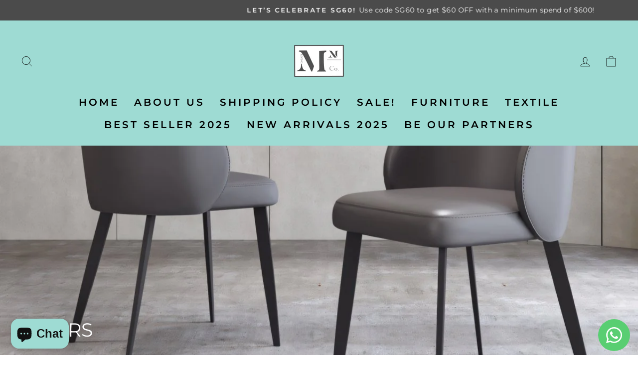

--- FILE ---
content_type: text/html; charset=utf-8
request_url: https://www.municmall.com/collections/chairs-1
body_size: 41021
content:
<!doctype html>
<html class="no-js" lang="en" dir="ltr">
<head>

  <!-- Copyright FeedArmy 2023 Version 3.22 -->
<!-- FeedArmy tutorial found at https://feedarmy.com/kb/shopify-microdata-for-google-shopping/ -->

<!-- CODE SETTINGS START -->
<!-- CODE SETTINGS START -->

<!-- ALPHA2 CODE Please add your alpha2 code, you can find it here: https://help.shopify.com/en/api/custom-storefronts/storefront-api/reference/enum/countrycode --><!-- PRODUCT IDset your product id values are default, product_id, parent_id, sku--><!-- RETURNS How long is your returns policy in days? --><!-- SHIPPING How much do customer need to spend for free returns, assign your currency? -->
<!-- Disable / Enable shipping or returns true for enabled, false for disabled--><!-- CODE SETTINGS END -->
<!-- CODE SETTINGS END -->

<!-- ==================================== -->
<!-- DO NOT EDIT ANYTHING BELOW THIS LINE --><!-- Copyright FeedArmy 2023 Version 3.22 -->
  
  
<!-- Google Tag Manager -->
<script>(function(w,d,s,l,i){w[l]=w[l]||[];w[l].push({'gtm.start':
new Date().getTime(),event:'gtm.js'});var f=d.getElementsByTagName(s)[0],
j=d.createElement(s),dl=l!='dataLayer'?'&l='+l:'';j.async=true;j.src=
'https://www.googletagmanager.com/gtm.js?id='+i+dl;f.parentNode.insertBefore(j,f);
})(window,document,'script','dataLayer','GTM-WD29V7ZZ');</script>
<!-- End Google Tag Manager --><!--Content in content_for_header -->
<!--LayoutHub-Embed--><link rel="stylesheet" type="text/css" href="data:text/css;base64," media="all"><!--/LayoutHub-Embed--><meta charset="utf-8">
  <meta http-equiv="X-UA-Compatible" content="IE=edge,chrome=1">
  <meta name="viewport" content="width=device-width,initial-scale=1">
  <meta name="theme-color" content="#9edbd3">
  <link rel="canonical" href="https://www.municmall.com/collections/chairs-1">
  <link rel="preconnect" href="https://cdn.shopify.com">
  <link rel="preconnect" href="https://fonts.shopifycdn.com">
  <link rel="dns-prefetch" href="https://productreviews.shopifycdn.com">
  <link rel="dns-prefetch" href="https://ajax.googleapis.com">
  <link rel="dns-prefetch" href="https://maps.googleapis.com">
  <link rel="dns-prefetch" href="https://maps.gstatic.com"><link rel="shortcut icon" href="//www.municmall.com/cdn/shop/files/Circular_logo_1150by1150_eb704517-913c-4c1c-af7e-b7295c2a1eff_32x32.png?v=1710251641" type="image/png" /><title>Chairs
&ndash; MunicMall
</title>
<meta name="description" content="Designed to elevate your seating experience, each chair is a harmonious blend of luxury, functionality, and sophistication. From classic designs to modern marvels, our diverse range caters to every taste and space. Sink into plush cushions and embrace ergonomic support, whether you&#39;re unwinding after a long day or ente"><meta property="og:site_name" content="MunicMall">
  <meta property="og:url" content="https://www.municmall.com/collections/chairs-1">
  <meta property="og:title" content="Chairs">
  <meta property="og:type" content="website">
  <meta property="og:description" content="Designed to elevate your seating experience, each chair is a harmonious blend of luxury, functionality, and sophistication. From classic designs to modern marvels, our diverse range caters to every taste and space. Sink into plush cushions and embrace ergonomic support, whether you&#39;re unwinding after a long day or ente"><meta property="og:image" content="http://www.municmall.com/cdn/shop/collections/image_4ff7c0c9-23ea-4b4d-92a8-9367afd96408.jpg?v=1713522156">
    <meta property="og:image:secure_url" content="https://www.municmall.com/cdn/shop/collections/image_4ff7c0c9-23ea-4b4d-92a8-9367afd96408.jpg?v=1713522156">
    <meta property="og:image:width" content="1200">
    <meta property="og:image:height" content="1200"><meta name="twitter:site" content="@">
  <meta name="twitter:card" content="summary_large_image">
  <meta name="twitter:title" content="Chairs">
  <meta name="twitter:description" content="Designed to elevate your seating experience, each chair is a harmonious blend of luxury, functionality, and sophistication. From classic designs to modern marvels, our diverse range caters to every taste and space. Sink into plush cushions and embrace ergonomic support, whether you&#39;re unwinding after a long day or ente">
<style data-shopify>@font-face {
  font-family: Montserrat;
  font-weight: 400;
  font-style: normal;
  font-display: swap;
  src: url("//www.municmall.com/cdn/fonts/montserrat/montserrat_n4.81949fa0ac9fd2021e16436151e8eaa539321637.woff2") format("woff2"),
       url("//www.municmall.com/cdn/fonts/montserrat/montserrat_n4.a6c632ca7b62da89c3594789ba828388aac693fe.woff") format("woff");
}

  @font-face {
  font-family: Montserrat;
  font-weight: 400;
  font-style: normal;
  font-display: swap;
  src: url("//www.municmall.com/cdn/fonts/montserrat/montserrat_n4.81949fa0ac9fd2021e16436151e8eaa539321637.woff2") format("woff2"),
       url("//www.municmall.com/cdn/fonts/montserrat/montserrat_n4.a6c632ca7b62da89c3594789ba828388aac693fe.woff") format("woff");
}


  @font-face {
  font-family: Montserrat;
  font-weight: 600;
  font-style: normal;
  font-display: swap;
  src: url("//www.municmall.com/cdn/fonts/montserrat/montserrat_n6.1326b3e84230700ef15b3a29fb520639977513e0.woff2") format("woff2"),
       url("//www.municmall.com/cdn/fonts/montserrat/montserrat_n6.652f051080eb14192330daceed8cd53dfdc5ead9.woff") format("woff");
}

  @font-face {
  font-family: Montserrat;
  font-weight: 400;
  font-style: italic;
  font-display: swap;
  src: url("//www.municmall.com/cdn/fonts/montserrat/montserrat_i4.5a4ea298b4789e064f62a29aafc18d41f09ae59b.woff2") format("woff2"),
       url("//www.municmall.com/cdn/fonts/montserrat/montserrat_i4.072b5869c5e0ed5b9d2021e4c2af132e16681ad2.woff") format("woff");
}

  @font-face {
  font-family: Montserrat;
  font-weight: 600;
  font-style: italic;
  font-display: swap;
  src: url("//www.municmall.com/cdn/fonts/montserrat/montserrat_i6.e90155dd2f004112a61c0322d66d1f59dadfa84b.woff2") format("woff2"),
       url("//www.municmall.com/cdn/fonts/montserrat/montserrat_i6.41470518d8e9d7f1bcdd29a447c2397e5393943f.woff") format("woff");
}

</style><link href="//www.municmall.com/cdn/shop/t/18/assets/theme.css?v=67696438652468313071739461461" rel="stylesheet" type="text/css" media="all" />
<style data-shopify>:root {
    --typeHeaderPrimary: Montserrat;
    --typeHeaderFallback: sans-serif;
    --typeHeaderSize: 26px;
    --typeHeaderWeight: 400;
    --typeHeaderLineHeight: 1;
    --typeHeaderSpacing: 0.0em;

    --typeBasePrimary:Montserrat;
    --typeBaseFallback:sans-serif;
    --typeBaseSize: 17px;
    --typeBaseWeight: 400;
    --typeBaseSpacing: 0.025em;
    --typeBaseLineHeight: 1.5;

    --typeCollectionTitle: 18px;

    --iconWeight: 2px;
    --iconLinecaps: miter;

    
      --buttonRadius: 0px;
    

    --colorGridOverlayOpacity: 0.1;
  }

  .placeholder-content {
    background-image: linear-gradient(100deg, #ffffff 40%, #f7f7f7 63%, #ffffff 79%);
  }</style><script>
    document.documentElement.className = document.documentElement.className.replace('no-js', 'js');

    window.theme = window.theme || {};
    theme.routes = {
      home: "/",
      cart: "/cart.js",
      cartPage: "/cart",
      cartAdd: "/cart/add.js",
      cartChange: "/cart/change.js",
      search: "/search"
    };
    theme.strings = {
      soldOut: "Sold Out",
      unavailable: "Unavailable",
      inStockLabel: "In stock, ready to ship",
      stockLabel: "Low stock - [count] items left",
      willNotShipUntil: "Ready to ship [date]",
      willBeInStockAfter: "Back in stock [date]",
      waitingForStock: "Inventory on the way",
      savePrice: "Save [saved_amount]",
      cartEmpty: "Your cart is currently empty.",
      cartTermsConfirmation: "You must agree with the terms and conditions of sales to check out",
      searchCollections: "Collections:",
      searchPages: "Pages:",
      searchArticles: "Articles:"
    };
    theme.settings = {
      dynamicVariantsEnable: true,
      cartType: "drawer",
      isCustomerTemplate: false,
      moneyFormat: "${{amount}}",
      saveType: "percent",
      productImageSize: "natural",
      productImageCover: true,
      predictiveSearch: true,
      predictiveSearchType: "product,article,page,collection",
      quickView: true,
      themeName: 'Impulse',
      themeVersion: "6.0.1"
    };
  </script>

  <script>window.performance && window.performance.mark && window.performance.mark('shopify.content_for_header.start');</script><meta name="google-site-verification" content="yc4T4atZ7bvWYYFtEfbAq5ecTBJVZEy1P7BkAV1VpJg">
<meta name="google-site-verification" content="vKsDUiIj8DQnT2CBJFQcjwUDidZEXl2s-IH1qLSDCZg">
<meta name="google-site-verification" content="hfS6X__KGmMQmlA5gFujjcFcB4zuzOcZbFFfW2Z3kgM">
<meta name="facebook-domain-verification" content="x0w4bx59b9r1f6stln7y9ve3jtd4l0">
<meta id="shopify-digital-wallet" name="shopify-digital-wallet" content="/41912762526/digital_wallets/dialog">
<meta name="shopify-checkout-api-token" content="9fef09039869f97e3422438e30461f5f">
<link rel="alternate" type="application/atom+xml" title="Feed" href="/collections/chairs-1.atom" />
<link rel="next" href="/collections/chairs-1?page=2">
<link rel="alternate" hreflang="x-default" href="https://www.municmall.com/collections/chairs-1">
<link rel="alternate" hreflang="en" href="https://www.municmall.com/collections/chairs-1">
<link rel="alternate" hreflang="en-MY" href="https://www.municmall.com/en-my/collections/chairs-1">
<link rel="alternate" type="application/json+oembed" href="https://www.municmall.com/collections/chairs-1.oembed">
<script async="async" src="/checkouts/internal/preloads.js?locale=en-SG"></script>
<link rel="preconnect" href="https://shop.app" crossorigin="anonymous">
<script async="async" src="https://shop.app/checkouts/internal/preloads.js?locale=en-SG&shop_id=41912762526" crossorigin="anonymous"></script>
<script id="apple-pay-shop-capabilities" type="application/json">{"shopId":41912762526,"countryCode":"SG","currencyCode":"SGD","merchantCapabilities":["supports3DS"],"merchantId":"gid:\/\/shopify\/Shop\/41912762526","merchantName":"MunicMall","requiredBillingContactFields":["postalAddress","email","phone"],"requiredShippingContactFields":["postalAddress","email","phone"],"shippingType":"shipping","supportedNetworks":["visa","masterCard","amex"],"total":{"type":"pending","label":"MunicMall","amount":"1.00"},"shopifyPaymentsEnabled":true,"supportsSubscriptions":true}</script>
<script id="shopify-features" type="application/json">{"accessToken":"9fef09039869f97e3422438e30461f5f","betas":["rich-media-storefront-analytics"],"domain":"www.municmall.com","predictiveSearch":true,"shopId":41912762526,"locale":"en"}</script>
<script>var Shopify = Shopify || {};
Shopify.shop = "municmall.myshopify.com";
Shopify.locale = "en";
Shopify.currency = {"active":"SGD","rate":"1.0"};
Shopify.country = "SG";
Shopify.theme = {"name":"Impulse-theme-succeessify","id":134358991045,"schema_name":"Impulse","schema_version":"6.0.1","theme_store_id":null,"role":"main"};
Shopify.theme.handle = "null";
Shopify.theme.style = {"id":null,"handle":null};
Shopify.cdnHost = "www.municmall.com/cdn";
Shopify.routes = Shopify.routes || {};
Shopify.routes.root = "/";</script>
<script type="module">!function(o){(o.Shopify=o.Shopify||{}).modules=!0}(window);</script>
<script>!function(o){function n(){var o=[];function n(){o.push(Array.prototype.slice.apply(arguments))}return n.q=o,n}var t=o.Shopify=o.Shopify||{};t.loadFeatures=n(),t.autoloadFeatures=n()}(window);</script>
<script>
  window.ShopifyPay = window.ShopifyPay || {};
  window.ShopifyPay.apiHost = "shop.app\/pay";
  window.ShopifyPay.redirectState = null;
</script>
<script id="shop-js-analytics" type="application/json">{"pageType":"collection"}</script>
<script defer="defer" async type="module" src="//www.municmall.com/cdn/shopifycloud/shop-js/modules/v2/client.init-shop-cart-sync_BT-GjEfc.en.esm.js"></script>
<script defer="defer" async type="module" src="//www.municmall.com/cdn/shopifycloud/shop-js/modules/v2/chunk.common_D58fp_Oc.esm.js"></script>
<script defer="defer" async type="module" src="//www.municmall.com/cdn/shopifycloud/shop-js/modules/v2/chunk.modal_xMitdFEc.esm.js"></script>
<script type="module">
  await import("//www.municmall.com/cdn/shopifycloud/shop-js/modules/v2/client.init-shop-cart-sync_BT-GjEfc.en.esm.js");
await import("//www.municmall.com/cdn/shopifycloud/shop-js/modules/v2/chunk.common_D58fp_Oc.esm.js");
await import("//www.municmall.com/cdn/shopifycloud/shop-js/modules/v2/chunk.modal_xMitdFEc.esm.js");

  window.Shopify.SignInWithShop?.initShopCartSync?.({"fedCMEnabled":true,"windoidEnabled":true});

</script>
<script>
  window.Shopify = window.Shopify || {};
  if (!window.Shopify.featureAssets) window.Shopify.featureAssets = {};
  window.Shopify.featureAssets['shop-js'] = {"shop-cart-sync":["modules/v2/client.shop-cart-sync_DZOKe7Ll.en.esm.js","modules/v2/chunk.common_D58fp_Oc.esm.js","modules/v2/chunk.modal_xMitdFEc.esm.js"],"init-fed-cm":["modules/v2/client.init-fed-cm_B6oLuCjv.en.esm.js","modules/v2/chunk.common_D58fp_Oc.esm.js","modules/v2/chunk.modal_xMitdFEc.esm.js"],"shop-cash-offers":["modules/v2/client.shop-cash-offers_D2sdYoxE.en.esm.js","modules/v2/chunk.common_D58fp_Oc.esm.js","modules/v2/chunk.modal_xMitdFEc.esm.js"],"shop-login-button":["modules/v2/client.shop-login-button_QeVjl5Y3.en.esm.js","modules/v2/chunk.common_D58fp_Oc.esm.js","modules/v2/chunk.modal_xMitdFEc.esm.js"],"pay-button":["modules/v2/client.pay-button_DXTOsIq6.en.esm.js","modules/v2/chunk.common_D58fp_Oc.esm.js","modules/v2/chunk.modal_xMitdFEc.esm.js"],"shop-button":["modules/v2/client.shop-button_DQZHx9pm.en.esm.js","modules/v2/chunk.common_D58fp_Oc.esm.js","modules/v2/chunk.modal_xMitdFEc.esm.js"],"avatar":["modules/v2/client.avatar_BTnouDA3.en.esm.js"],"init-windoid":["modules/v2/client.init-windoid_CR1B-cfM.en.esm.js","modules/v2/chunk.common_D58fp_Oc.esm.js","modules/v2/chunk.modal_xMitdFEc.esm.js"],"init-shop-for-new-customer-accounts":["modules/v2/client.init-shop-for-new-customer-accounts_C_vY_xzh.en.esm.js","modules/v2/client.shop-login-button_QeVjl5Y3.en.esm.js","modules/v2/chunk.common_D58fp_Oc.esm.js","modules/v2/chunk.modal_xMitdFEc.esm.js"],"init-shop-email-lookup-coordinator":["modules/v2/client.init-shop-email-lookup-coordinator_BI7n9ZSv.en.esm.js","modules/v2/chunk.common_D58fp_Oc.esm.js","modules/v2/chunk.modal_xMitdFEc.esm.js"],"init-shop-cart-sync":["modules/v2/client.init-shop-cart-sync_BT-GjEfc.en.esm.js","modules/v2/chunk.common_D58fp_Oc.esm.js","modules/v2/chunk.modal_xMitdFEc.esm.js"],"shop-toast-manager":["modules/v2/client.shop-toast-manager_DiYdP3xc.en.esm.js","modules/v2/chunk.common_D58fp_Oc.esm.js","modules/v2/chunk.modal_xMitdFEc.esm.js"],"init-customer-accounts":["modules/v2/client.init-customer-accounts_D9ZNqS-Q.en.esm.js","modules/v2/client.shop-login-button_QeVjl5Y3.en.esm.js","modules/v2/chunk.common_D58fp_Oc.esm.js","modules/v2/chunk.modal_xMitdFEc.esm.js"],"init-customer-accounts-sign-up":["modules/v2/client.init-customer-accounts-sign-up_iGw4briv.en.esm.js","modules/v2/client.shop-login-button_QeVjl5Y3.en.esm.js","modules/v2/chunk.common_D58fp_Oc.esm.js","modules/v2/chunk.modal_xMitdFEc.esm.js"],"shop-follow-button":["modules/v2/client.shop-follow-button_CqMgW2wH.en.esm.js","modules/v2/chunk.common_D58fp_Oc.esm.js","modules/v2/chunk.modal_xMitdFEc.esm.js"],"checkout-modal":["modules/v2/client.checkout-modal_xHeaAweL.en.esm.js","modules/v2/chunk.common_D58fp_Oc.esm.js","modules/v2/chunk.modal_xMitdFEc.esm.js"],"shop-login":["modules/v2/client.shop-login_D91U-Q7h.en.esm.js","modules/v2/chunk.common_D58fp_Oc.esm.js","modules/v2/chunk.modal_xMitdFEc.esm.js"],"lead-capture":["modules/v2/client.lead-capture_BJmE1dJe.en.esm.js","modules/v2/chunk.common_D58fp_Oc.esm.js","modules/v2/chunk.modal_xMitdFEc.esm.js"],"payment-terms":["modules/v2/client.payment-terms_Ci9AEqFq.en.esm.js","modules/v2/chunk.common_D58fp_Oc.esm.js","modules/v2/chunk.modal_xMitdFEc.esm.js"]};
</script>
<script>(function() {
  var isLoaded = false;
  function asyncLoad() {
    if (isLoaded) return;
    isLoaded = true;
    var urls = ["https:\/\/cdn.ryviu.com\/v\/static\/js\/app.js?shop=municmall.myshopify.com","https:\/\/cdn-gp01.grabpay.com\/shopify\/js\/v1\/grab-widget-paylater.js?shop=municmall.myshopify.com","https:\/\/cdn.nfcube.com\/instafeed-eac112178303af8e03d09cfddbad3fdb.js?shop=municmall.myshopify.com","https:\/\/cdn.hextom.com\/js\/freeshippingbar.js?shop=municmall.myshopify.com","https:\/\/cdn.hextom.com\/js\/ultimatesalesboost.js?shop=municmall.myshopify.com","https:\/\/cdn5.hextom.com\/js\/vimotia.js?shop=municmall.myshopify.com","\/\/cdn.shopify.com\/proxy\/c9b1cc468da49e7eccc4076bc01e9f9aa4099b33ff6cde66283b9baf9a85de2f\/api.goaffpro.com\/loader.js?shop=municmall.myshopify.com\u0026sp-cache-control=cHVibGljLCBtYXgtYWdlPTkwMA"];
    for (var i = 0; i < urls.length; i++) {
      var s = document.createElement('script');
      s.type = 'text/javascript';
      s.async = true;
      s.src = urls[i];
      var x = document.getElementsByTagName('script')[0];
      x.parentNode.insertBefore(s, x);
    }
  };
  if(window.attachEvent) {
    window.attachEvent('onload', asyncLoad);
  } else {
    window.addEventListener('load', asyncLoad, false);
  }
})();</script>
<script id="__st">var __st={"a":41912762526,"offset":28800,"reqid":"f5ae1867-656d-4d46-a286-79b0e76bf174-1769146517","pageurl":"www.municmall.com\/collections\/chairs-1","u":"316541103ea9","p":"collection","rtyp":"collection","rid":299740364997};</script>
<script>window.ShopifyPaypalV4VisibilityTracking = true;</script>
<script id="captcha-bootstrap">!function(){'use strict';const t='contact',e='account',n='new_comment',o=[[t,t],['blogs',n],['comments',n],[t,'customer']],c=[[e,'customer_login'],[e,'guest_login'],[e,'recover_customer_password'],[e,'create_customer']],r=t=>t.map((([t,e])=>`form[action*='/${t}']:not([data-nocaptcha='true']) input[name='form_type'][value='${e}']`)).join(','),a=t=>()=>t?[...document.querySelectorAll(t)].map((t=>t.form)):[];function s(){const t=[...o],e=r(t);return a(e)}const i='password',u='form_key',d=['recaptcha-v3-token','g-recaptcha-response','h-captcha-response',i],f=()=>{try{return window.sessionStorage}catch{return}},m='__shopify_v',_=t=>t.elements[u];function p(t,e,n=!1){try{const o=window.sessionStorage,c=JSON.parse(o.getItem(e)),{data:r}=function(t){const{data:e,action:n}=t;return t[m]||n?{data:e,action:n}:{data:t,action:n}}(c);for(const[e,n]of Object.entries(r))t.elements[e]&&(t.elements[e].value=n);n&&o.removeItem(e)}catch(o){console.error('form repopulation failed',{error:o})}}const l='form_type',E='cptcha';function T(t){t.dataset[E]=!0}const w=window,h=w.document,L='Shopify',v='ce_forms',y='captcha';let A=!1;((t,e)=>{const n=(g='f06e6c50-85a8-45c8-87d0-21a2b65856fe',I='https://cdn.shopify.com/shopifycloud/storefront-forms-hcaptcha/ce_storefront_forms_captcha_hcaptcha.v1.5.2.iife.js',D={infoText:'Protected by hCaptcha',privacyText:'Privacy',termsText:'Terms'},(t,e,n)=>{const o=w[L][v],c=o.bindForm;if(c)return c(t,g,e,D).then(n);var r;o.q.push([[t,g,e,D],n]),r=I,A||(h.body.append(Object.assign(h.createElement('script'),{id:'captcha-provider',async:!0,src:r})),A=!0)});var g,I,D;w[L]=w[L]||{},w[L][v]=w[L][v]||{},w[L][v].q=[],w[L][y]=w[L][y]||{},w[L][y].protect=function(t,e){n(t,void 0,e),T(t)},Object.freeze(w[L][y]),function(t,e,n,w,h,L){const[v,y,A,g]=function(t,e,n){const i=e?o:[],u=t?c:[],d=[...i,...u],f=r(d),m=r(i),_=r(d.filter((([t,e])=>n.includes(e))));return[a(f),a(m),a(_),s()]}(w,h,L),I=t=>{const e=t.target;return e instanceof HTMLFormElement?e:e&&e.form},D=t=>v().includes(t);t.addEventListener('submit',(t=>{const e=I(t);if(!e)return;const n=D(e)&&!e.dataset.hcaptchaBound&&!e.dataset.recaptchaBound,o=_(e),c=g().includes(e)&&(!o||!o.value);(n||c)&&t.preventDefault(),c&&!n&&(function(t){try{if(!f())return;!function(t){const e=f();if(!e)return;const n=_(t);if(!n)return;const o=n.value;o&&e.removeItem(o)}(t);const e=Array.from(Array(32),(()=>Math.random().toString(36)[2])).join('');!function(t,e){_(t)||t.append(Object.assign(document.createElement('input'),{type:'hidden',name:u})),t.elements[u].value=e}(t,e),function(t,e){const n=f();if(!n)return;const o=[...t.querySelectorAll(`input[type='${i}']`)].map((({name:t})=>t)),c=[...d,...o],r={};for(const[a,s]of new FormData(t).entries())c.includes(a)||(r[a]=s);n.setItem(e,JSON.stringify({[m]:1,action:t.action,data:r}))}(t,e)}catch(e){console.error('failed to persist form',e)}}(e),e.submit())}));const S=(t,e)=>{t&&!t.dataset[E]&&(n(t,e.some((e=>e===t))),T(t))};for(const o of['focusin','change'])t.addEventListener(o,(t=>{const e=I(t);D(e)&&S(e,y())}));const B=e.get('form_key'),M=e.get(l),P=B&&M;t.addEventListener('DOMContentLoaded',(()=>{const t=y();if(P)for(const e of t)e.elements[l].value===M&&p(e,B);[...new Set([...A(),...v().filter((t=>'true'===t.dataset.shopifyCaptcha))])].forEach((e=>S(e,t)))}))}(h,new URLSearchParams(w.location.search),n,t,e,['guest_login'])})(!0,!0)}();</script>
<script integrity="sha256-4kQ18oKyAcykRKYeNunJcIwy7WH5gtpwJnB7kiuLZ1E=" data-source-attribution="shopify.loadfeatures" defer="defer" src="//www.municmall.com/cdn/shopifycloud/storefront/assets/storefront/load_feature-a0a9edcb.js" crossorigin="anonymous"></script>
<script crossorigin="anonymous" defer="defer" src="//www.municmall.com/cdn/shopifycloud/storefront/assets/shopify_pay/storefront-65b4c6d7.js?v=20250812"></script>
<script data-source-attribution="shopify.dynamic_checkout.dynamic.init">var Shopify=Shopify||{};Shopify.PaymentButton=Shopify.PaymentButton||{isStorefrontPortableWallets:!0,init:function(){window.Shopify.PaymentButton.init=function(){};var t=document.createElement("script");t.src="https://www.municmall.com/cdn/shopifycloud/portable-wallets/latest/portable-wallets.en.js",t.type="module",document.head.appendChild(t)}};
</script>
<script data-source-attribution="shopify.dynamic_checkout.buyer_consent">
  function portableWalletsHideBuyerConsent(e){var t=document.getElementById("shopify-buyer-consent"),n=document.getElementById("shopify-subscription-policy-button");t&&n&&(t.classList.add("hidden"),t.setAttribute("aria-hidden","true"),n.removeEventListener("click",e))}function portableWalletsShowBuyerConsent(e){var t=document.getElementById("shopify-buyer-consent"),n=document.getElementById("shopify-subscription-policy-button");t&&n&&(t.classList.remove("hidden"),t.removeAttribute("aria-hidden"),n.addEventListener("click",e))}window.Shopify?.PaymentButton&&(window.Shopify.PaymentButton.hideBuyerConsent=portableWalletsHideBuyerConsent,window.Shopify.PaymentButton.showBuyerConsent=portableWalletsShowBuyerConsent);
</script>
<script data-source-attribution="shopify.dynamic_checkout.cart.bootstrap">document.addEventListener("DOMContentLoaded",(function(){function t(){return document.querySelector("shopify-accelerated-checkout-cart, shopify-accelerated-checkout")}if(t())Shopify.PaymentButton.init();else{new MutationObserver((function(e,n){t()&&(Shopify.PaymentButton.init(),n.disconnect())})).observe(document.body,{childList:!0,subtree:!0})}}));
</script>
<link id="shopify-accelerated-checkout-styles" rel="stylesheet" media="screen" href="https://www.municmall.com/cdn/shopifycloud/portable-wallets/latest/accelerated-checkout-backwards-compat.css" crossorigin="anonymous">
<style id="shopify-accelerated-checkout-cart">
        #shopify-buyer-consent {
  margin-top: 1em;
  display: inline-block;
  width: 100%;
}

#shopify-buyer-consent.hidden {
  display: none;
}

#shopify-subscription-policy-button {
  background: none;
  border: none;
  padding: 0;
  text-decoration: underline;
  font-size: inherit;
  cursor: pointer;
}

#shopify-subscription-policy-button::before {
  box-shadow: none;
}

      </style>

<script>window.performance && window.performance.mark && window.performance.mark('shopify.content_for_header.end');</script>

  <script src="//www.municmall.com/cdn/shop/t/18/assets/vendor-scripts-v11.js" defer="defer"></script><link rel="stylesheet" href="//www.municmall.com/cdn/shop/t/18/assets/country-flags.css"><script src="//www.municmall.com/cdn/shop/t/18/assets/theme.js?v=47592256396192681461703606599" defer="defer"></script>
<script>
var grab_widget_visiblity='1';
var grab_widget_min='399.0';
var grab_widget_tenure='4';
var grab_widget_money_format = "${{amount}}";
var grab_data_currency_code = 'SGD';
var grab_widget_current_page_type = 'collection';
var grab_page_config_param =  [];
</script>




<!-- BEGIN app block: shopify://apps/whatsapp-button/blocks/app-embed-block/96d80a63-e860-4262-a001-8b82ac4d00e6 --><script>
    (function() {
        function asyncLoad() {
            var url = 'https://whatsapp-button.eazeapps.io/api/buttonInstallation/scriptTag?shopId=12582&v=1758648301';
            var s = document.createElement('script');
            s.type = 'text/javascript';
            s.async = true;
            s.src = url;
            var x = document.getElementsByTagName('script')[0];
            x.parentNode.insertBefore(s, x);
        };
        if(window.attachEvent) {
            window.attachEvent('onload', asyncLoad);
        } else {
            window.addEventListener('load', asyncLoad, false);
        }
    })();
</script>

<!-- END app block --><!-- BEGIN app block: shopify://apps/shopback-growth-tools/blocks/shopback-embed-block/b9374e94-71d5-4dc3-be3c-31b3c9c3f7bf -->


  <script src="https://merchant.cdn.hoolah.co/municmall.myshopify.com/hoolah-library.js?shop=municmall.myshopify.com" type="text/javascript" async></script>


<!-- END app block --><!-- BEGIN app block: shopify://apps/1clickpopup/blocks/main/233742b9-16cb-4f75-9de7-3fe92c29fdff --><script>
  window.OneClickPopup = {}
  
</script>
<script src="https://cdn.shopify.com/extensions/019bbba0-a286-78cc-87d6-1c77a3a0112a/1click-popup-51/assets/1click-popup-snippet.js" async></script>


<!-- END app block --><!-- BEGIN app block: shopify://apps/pagefly-page-builder/blocks/app-embed/83e179f7-59a0-4589-8c66-c0dddf959200 -->

<!-- BEGIN app snippet: pagefly-cro-ab-testing-main -->







<script>
  ;(function () {
    const url = new URL(window.location)
    const viewParam = url.searchParams.get('view')
    if (viewParam && viewParam.includes('variant-pf-')) {
      url.searchParams.set('pf_v', viewParam)
      url.searchParams.delete('view')
      window.history.replaceState({}, '', url)
    }
  })()
</script>



<script type='module'>
  
  window.PAGEFLY_CRO = window.PAGEFLY_CRO || {}

  window.PAGEFLY_CRO['data_debug'] = {
    original_template_suffix: "all_collections",
    allow_ab_test: false,
    ab_test_start_time: 0,
    ab_test_end_time: 0,
    today_date_time: 1769146518000,
  }
  window.PAGEFLY_CRO['GA4'] = { enabled: false}
</script>

<!-- END app snippet -->








  <script src='https://cdn.shopify.com/extensions/019bb4f9-aed6-78a3-be91-e9d44663e6bf/pagefly-page-builder-215/assets/pagefly-helper.js' defer='defer'></script>

  <script src='https://cdn.shopify.com/extensions/019bb4f9-aed6-78a3-be91-e9d44663e6bf/pagefly-page-builder-215/assets/pagefly-general-helper.js' defer='defer'></script>

  <script src='https://cdn.shopify.com/extensions/019bb4f9-aed6-78a3-be91-e9d44663e6bf/pagefly-page-builder-215/assets/pagefly-snap-slider.js' defer='defer'></script>

  <script src='https://cdn.shopify.com/extensions/019bb4f9-aed6-78a3-be91-e9d44663e6bf/pagefly-page-builder-215/assets/pagefly-slideshow-v3.js' defer='defer'></script>

  <script src='https://cdn.shopify.com/extensions/019bb4f9-aed6-78a3-be91-e9d44663e6bf/pagefly-page-builder-215/assets/pagefly-slideshow-v4.js' defer='defer'></script>

  <script src='https://cdn.shopify.com/extensions/019bb4f9-aed6-78a3-be91-e9d44663e6bf/pagefly-page-builder-215/assets/pagefly-glider.js' defer='defer'></script>

  <script src='https://cdn.shopify.com/extensions/019bb4f9-aed6-78a3-be91-e9d44663e6bf/pagefly-page-builder-215/assets/pagefly-slideshow-v1-v2.js' defer='defer'></script>

  <script src='https://cdn.shopify.com/extensions/019bb4f9-aed6-78a3-be91-e9d44663e6bf/pagefly-page-builder-215/assets/pagefly-product-media.js' defer='defer'></script>

  <script src='https://cdn.shopify.com/extensions/019bb4f9-aed6-78a3-be91-e9d44663e6bf/pagefly-page-builder-215/assets/pagefly-product.js' defer='defer'></script>


<script id='pagefly-helper-data' type='application/json'>
  {
    "page_optimization": {
      "assets_prefetching": false
    },
    "elements_asset_mapper": {
      "Accordion": "https://cdn.shopify.com/extensions/019bb4f9-aed6-78a3-be91-e9d44663e6bf/pagefly-page-builder-215/assets/pagefly-accordion.js",
      "Accordion3": "https://cdn.shopify.com/extensions/019bb4f9-aed6-78a3-be91-e9d44663e6bf/pagefly-page-builder-215/assets/pagefly-accordion3.js",
      "CountDown": "https://cdn.shopify.com/extensions/019bb4f9-aed6-78a3-be91-e9d44663e6bf/pagefly-page-builder-215/assets/pagefly-countdown.js",
      "GMap1": "https://cdn.shopify.com/extensions/019bb4f9-aed6-78a3-be91-e9d44663e6bf/pagefly-page-builder-215/assets/pagefly-gmap.js",
      "GMap2": "https://cdn.shopify.com/extensions/019bb4f9-aed6-78a3-be91-e9d44663e6bf/pagefly-page-builder-215/assets/pagefly-gmap.js",
      "GMapBasicV2": "https://cdn.shopify.com/extensions/019bb4f9-aed6-78a3-be91-e9d44663e6bf/pagefly-page-builder-215/assets/pagefly-gmap.js",
      "GMapAdvancedV2": "https://cdn.shopify.com/extensions/019bb4f9-aed6-78a3-be91-e9d44663e6bf/pagefly-page-builder-215/assets/pagefly-gmap.js",
      "HTML.Video": "https://cdn.shopify.com/extensions/019bb4f9-aed6-78a3-be91-e9d44663e6bf/pagefly-page-builder-215/assets/pagefly-htmlvideo.js",
      "HTML.Video2": "https://cdn.shopify.com/extensions/019bb4f9-aed6-78a3-be91-e9d44663e6bf/pagefly-page-builder-215/assets/pagefly-htmlvideo2.js",
      "HTML.Video3": "https://cdn.shopify.com/extensions/019bb4f9-aed6-78a3-be91-e9d44663e6bf/pagefly-page-builder-215/assets/pagefly-htmlvideo2.js",
      "BackgroundVideo": "https://cdn.shopify.com/extensions/019bb4f9-aed6-78a3-be91-e9d44663e6bf/pagefly-page-builder-215/assets/pagefly-htmlvideo2.js",
      "Instagram": "https://cdn.shopify.com/extensions/019bb4f9-aed6-78a3-be91-e9d44663e6bf/pagefly-page-builder-215/assets/pagefly-instagram.js",
      "Instagram2": "https://cdn.shopify.com/extensions/019bb4f9-aed6-78a3-be91-e9d44663e6bf/pagefly-page-builder-215/assets/pagefly-instagram.js",
      "Insta3": "https://cdn.shopify.com/extensions/019bb4f9-aed6-78a3-be91-e9d44663e6bf/pagefly-page-builder-215/assets/pagefly-instagram3.js",
      "Tabs": "https://cdn.shopify.com/extensions/019bb4f9-aed6-78a3-be91-e9d44663e6bf/pagefly-page-builder-215/assets/pagefly-tab.js",
      "Tabs3": "https://cdn.shopify.com/extensions/019bb4f9-aed6-78a3-be91-e9d44663e6bf/pagefly-page-builder-215/assets/pagefly-tab3.js",
      "ProductBox": "https://cdn.shopify.com/extensions/019bb4f9-aed6-78a3-be91-e9d44663e6bf/pagefly-page-builder-215/assets/pagefly-cart.js",
      "FBPageBox2": "https://cdn.shopify.com/extensions/019bb4f9-aed6-78a3-be91-e9d44663e6bf/pagefly-page-builder-215/assets/pagefly-facebook.js",
      "FBLikeButton2": "https://cdn.shopify.com/extensions/019bb4f9-aed6-78a3-be91-e9d44663e6bf/pagefly-page-builder-215/assets/pagefly-facebook.js",
      "TwitterFeed2": "https://cdn.shopify.com/extensions/019bb4f9-aed6-78a3-be91-e9d44663e6bf/pagefly-page-builder-215/assets/pagefly-twitter.js",
      "Paragraph4": "https://cdn.shopify.com/extensions/019bb4f9-aed6-78a3-be91-e9d44663e6bf/pagefly-page-builder-215/assets/pagefly-paragraph4.js",

      "AliReviews": "https://cdn.shopify.com/extensions/019bb4f9-aed6-78a3-be91-e9d44663e6bf/pagefly-page-builder-215/assets/pagefly-3rd-elements.js",
      "BackInStock": "https://cdn.shopify.com/extensions/019bb4f9-aed6-78a3-be91-e9d44663e6bf/pagefly-page-builder-215/assets/pagefly-3rd-elements.js",
      "GloboBackInStock": "https://cdn.shopify.com/extensions/019bb4f9-aed6-78a3-be91-e9d44663e6bf/pagefly-page-builder-215/assets/pagefly-3rd-elements.js",
      "GrowaveWishlist": "https://cdn.shopify.com/extensions/019bb4f9-aed6-78a3-be91-e9d44663e6bf/pagefly-page-builder-215/assets/pagefly-3rd-elements.js",
      "InfiniteOptionsShopPad": "https://cdn.shopify.com/extensions/019bb4f9-aed6-78a3-be91-e9d44663e6bf/pagefly-page-builder-215/assets/pagefly-3rd-elements.js",
      "InkybayProductPersonalizer": "https://cdn.shopify.com/extensions/019bb4f9-aed6-78a3-be91-e9d44663e6bf/pagefly-page-builder-215/assets/pagefly-3rd-elements.js",
      "LimeSpot": "https://cdn.shopify.com/extensions/019bb4f9-aed6-78a3-be91-e9d44663e6bf/pagefly-page-builder-215/assets/pagefly-3rd-elements.js",
      "Loox": "https://cdn.shopify.com/extensions/019bb4f9-aed6-78a3-be91-e9d44663e6bf/pagefly-page-builder-215/assets/pagefly-3rd-elements.js",
      "Opinew": "https://cdn.shopify.com/extensions/019bb4f9-aed6-78a3-be91-e9d44663e6bf/pagefly-page-builder-215/assets/pagefly-3rd-elements.js",
      "Powr": "https://cdn.shopify.com/extensions/019bb4f9-aed6-78a3-be91-e9d44663e6bf/pagefly-page-builder-215/assets/pagefly-3rd-elements.js",
      "ProductReviews": "https://cdn.shopify.com/extensions/019bb4f9-aed6-78a3-be91-e9d44663e6bf/pagefly-page-builder-215/assets/pagefly-3rd-elements.js",
      "PushOwl": "https://cdn.shopify.com/extensions/019bb4f9-aed6-78a3-be91-e9d44663e6bf/pagefly-page-builder-215/assets/pagefly-3rd-elements.js",
      "ReCharge": "https://cdn.shopify.com/extensions/019bb4f9-aed6-78a3-be91-e9d44663e6bf/pagefly-page-builder-215/assets/pagefly-3rd-elements.js",
      "Rivyo": "https://cdn.shopify.com/extensions/019bb4f9-aed6-78a3-be91-e9d44663e6bf/pagefly-page-builder-215/assets/pagefly-3rd-elements.js",
      "TrackingMore": "https://cdn.shopify.com/extensions/019bb4f9-aed6-78a3-be91-e9d44663e6bf/pagefly-page-builder-215/assets/pagefly-3rd-elements.js",
      "Vitals": "https://cdn.shopify.com/extensions/019bb4f9-aed6-78a3-be91-e9d44663e6bf/pagefly-page-builder-215/assets/pagefly-3rd-elements.js",
      "Wiser": "https://cdn.shopify.com/extensions/019bb4f9-aed6-78a3-be91-e9d44663e6bf/pagefly-page-builder-215/assets/pagefly-3rd-elements.js"
    },
    "custom_elements_mapper": {
      "pf-click-action-element": "https://cdn.shopify.com/extensions/019bb4f9-aed6-78a3-be91-e9d44663e6bf/pagefly-page-builder-215/assets/pagefly-click-action-element.js",
      "pf-dialog-element": "https://cdn.shopify.com/extensions/019bb4f9-aed6-78a3-be91-e9d44663e6bf/pagefly-page-builder-215/assets/pagefly-dialog-element.js"
    }
  }
</script>


<!-- END app block --><script src="https://cdn.shopify.com/extensions/e8878072-2f6b-4e89-8082-94b04320908d/inbox-1254/assets/inbox-chat-loader.js" type="text/javascript" defer="defer"></script>
<link href="https://monorail-edge.shopifysvc.com" rel="dns-prefetch">
<script>(function(){if ("sendBeacon" in navigator && "performance" in window) {try {var session_token_from_headers = performance.getEntriesByType('navigation')[0].serverTiming.find(x => x.name == '_s').description;} catch {var session_token_from_headers = undefined;}var session_cookie_matches = document.cookie.match(/_shopify_s=([^;]*)/);var session_token_from_cookie = session_cookie_matches && session_cookie_matches.length === 2 ? session_cookie_matches[1] : "";var session_token = session_token_from_headers || session_token_from_cookie || "";function handle_abandonment_event(e) {var entries = performance.getEntries().filter(function(entry) {return /monorail-edge.shopifysvc.com/.test(entry.name);});if (!window.abandonment_tracked && entries.length === 0) {window.abandonment_tracked = true;var currentMs = Date.now();var navigation_start = performance.timing.navigationStart;var payload = {shop_id: 41912762526,url: window.location.href,navigation_start,duration: currentMs - navigation_start,session_token,page_type: "collection"};window.navigator.sendBeacon("https://monorail-edge.shopifysvc.com/v1/produce", JSON.stringify({schema_id: "online_store_buyer_site_abandonment/1.1",payload: payload,metadata: {event_created_at_ms: currentMs,event_sent_at_ms: currentMs}}));}}window.addEventListener('pagehide', handle_abandonment_event);}}());</script>
<script id="web-pixels-manager-setup">(function e(e,d,r,n,o){if(void 0===o&&(o={}),!Boolean(null===(a=null===(i=window.Shopify)||void 0===i?void 0:i.analytics)||void 0===a?void 0:a.replayQueue)){var i,a;window.Shopify=window.Shopify||{};var t=window.Shopify;t.analytics=t.analytics||{};var s=t.analytics;s.replayQueue=[],s.publish=function(e,d,r){return s.replayQueue.push([e,d,r]),!0};try{self.performance.mark("wpm:start")}catch(e){}var l=function(){var e={modern:/Edge?\/(1{2}[4-9]|1[2-9]\d|[2-9]\d{2}|\d{4,})\.\d+(\.\d+|)|Firefox\/(1{2}[4-9]|1[2-9]\d|[2-9]\d{2}|\d{4,})\.\d+(\.\d+|)|Chrom(ium|e)\/(9{2}|\d{3,})\.\d+(\.\d+|)|(Maci|X1{2}).+ Version\/(15\.\d+|(1[6-9]|[2-9]\d|\d{3,})\.\d+)([,.]\d+|)( \(\w+\)|)( Mobile\/\w+|) Safari\/|Chrome.+OPR\/(9{2}|\d{3,})\.\d+\.\d+|(CPU[ +]OS|iPhone[ +]OS|CPU[ +]iPhone|CPU IPhone OS|CPU iPad OS)[ +]+(15[._]\d+|(1[6-9]|[2-9]\d|\d{3,})[._]\d+)([._]\d+|)|Android:?[ /-](13[3-9]|1[4-9]\d|[2-9]\d{2}|\d{4,})(\.\d+|)(\.\d+|)|Android.+Firefox\/(13[5-9]|1[4-9]\d|[2-9]\d{2}|\d{4,})\.\d+(\.\d+|)|Android.+Chrom(ium|e)\/(13[3-9]|1[4-9]\d|[2-9]\d{2}|\d{4,})\.\d+(\.\d+|)|SamsungBrowser\/([2-9]\d|\d{3,})\.\d+/,legacy:/Edge?\/(1[6-9]|[2-9]\d|\d{3,})\.\d+(\.\d+|)|Firefox\/(5[4-9]|[6-9]\d|\d{3,})\.\d+(\.\d+|)|Chrom(ium|e)\/(5[1-9]|[6-9]\d|\d{3,})\.\d+(\.\d+|)([\d.]+$|.*Safari\/(?![\d.]+ Edge\/[\d.]+$))|(Maci|X1{2}).+ Version\/(10\.\d+|(1[1-9]|[2-9]\d|\d{3,})\.\d+)([,.]\d+|)( \(\w+\)|)( Mobile\/\w+|) Safari\/|Chrome.+OPR\/(3[89]|[4-9]\d|\d{3,})\.\d+\.\d+|(CPU[ +]OS|iPhone[ +]OS|CPU[ +]iPhone|CPU IPhone OS|CPU iPad OS)[ +]+(10[._]\d+|(1[1-9]|[2-9]\d|\d{3,})[._]\d+)([._]\d+|)|Android:?[ /-](13[3-9]|1[4-9]\d|[2-9]\d{2}|\d{4,})(\.\d+|)(\.\d+|)|Mobile Safari.+OPR\/([89]\d|\d{3,})\.\d+\.\d+|Android.+Firefox\/(13[5-9]|1[4-9]\d|[2-9]\d{2}|\d{4,})\.\d+(\.\d+|)|Android.+Chrom(ium|e)\/(13[3-9]|1[4-9]\d|[2-9]\d{2}|\d{4,})\.\d+(\.\d+|)|Android.+(UC? ?Browser|UCWEB|U3)[ /]?(15\.([5-9]|\d{2,})|(1[6-9]|[2-9]\d|\d{3,})\.\d+)\.\d+|SamsungBrowser\/(5\.\d+|([6-9]|\d{2,})\.\d+)|Android.+MQ{2}Browser\/(14(\.(9|\d{2,})|)|(1[5-9]|[2-9]\d|\d{3,})(\.\d+|))(\.\d+|)|K[Aa][Ii]OS\/(3\.\d+|([4-9]|\d{2,})\.\d+)(\.\d+|)/},d=e.modern,r=e.legacy,n=navigator.userAgent;return n.match(d)?"modern":n.match(r)?"legacy":"unknown"}(),u="modern"===l?"modern":"legacy",c=(null!=n?n:{modern:"",legacy:""})[u],f=function(e){return[e.baseUrl,"/wpm","/b",e.hashVersion,"modern"===e.buildTarget?"m":"l",".js"].join("")}({baseUrl:d,hashVersion:r,buildTarget:u}),m=function(e){var d=e.version,r=e.bundleTarget,n=e.surface,o=e.pageUrl,i=e.monorailEndpoint;return{emit:function(e){var a=e.status,t=e.errorMsg,s=(new Date).getTime(),l=JSON.stringify({metadata:{event_sent_at_ms:s},events:[{schema_id:"web_pixels_manager_load/3.1",payload:{version:d,bundle_target:r,page_url:o,status:a,surface:n,error_msg:t},metadata:{event_created_at_ms:s}}]});if(!i)return console&&console.warn&&console.warn("[Web Pixels Manager] No Monorail endpoint provided, skipping logging."),!1;try{return self.navigator.sendBeacon.bind(self.navigator)(i,l)}catch(e){}var u=new XMLHttpRequest;try{return u.open("POST",i,!0),u.setRequestHeader("Content-Type","text/plain"),u.send(l),!0}catch(e){return console&&console.warn&&console.warn("[Web Pixels Manager] Got an unhandled error while logging to Monorail."),!1}}}}({version:r,bundleTarget:l,surface:e.surface,pageUrl:self.location.href,monorailEndpoint:e.monorailEndpoint});try{o.browserTarget=l,function(e){var d=e.src,r=e.async,n=void 0===r||r,o=e.onload,i=e.onerror,a=e.sri,t=e.scriptDataAttributes,s=void 0===t?{}:t,l=document.createElement("script"),u=document.querySelector("head"),c=document.querySelector("body");if(l.async=n,l.src=d,a&&(l.integrity=a,l.crossOrigin="anonymous"),s)for(var f in s)if(Object.prototype.hasOwnProperty.call(s,f))try{l.dataset[f]=s[f]}catch(e){}if(o&&l.addEventListener("load",o),i&&l.addEventListener("error",i),u)u.appendChild(l);else{if(!c)throw new Error("Did not find a head or body element to append the script");c.appendChild(l)}}({src:f,async:!0,onload:function(){if(!function(){var e,d;return Boolean(null===(d=null===(e=window.Shopify)||void 0===e?void 0:e.analytics)||void 0===d?void 0:d.initialized)}()){var d=window.webPixelsManager.init(e)||void 0;if(d){var r=window.Shopify.analytics;r.replayQueue.forEach((function(e){var r=e[0],n=e[1],o=e[2];d.publishCustomEvent(r,n,o)})),r.replayQueue=[],r.publish=d.publishCustomEvent,r.visitor=d.visitor,r.initialized=!0}}},onerror:function(){return m.emit({status:"failed",errorMsg:"".concat(f," has failed to load")})},sri:function(e){var d=/^sha384-[A-Za-z0-9+/=]+$/;return"string"==typeof e&&d.test(e)}(c)?c:"",scriptDataAttributes:o}),m.emit({status:"loading"})}catch(e){m.emit({status:"failed",errorMsg:(null==e?void 0:e.message)||"Unknown error"})}}})({shopId: 41912762526,storefrontBaseUrl: "https://www.municmall.com",extensionsBaseUrl: "https://extensions.shopifycdn.com/cdn/shopifycloud/web-pixels-manager",monorailEndpoint: "https://monorail-edge.shopifysvc.com/unstable/produce_batch",surface: "storefront-renderer",enabledBetaFlags: ["2dca8a86"],webPixelsConfigList: [{"id":"950272197","configuration":"{\"shop\":\"municmall.myshopify.com\",\"cookie_duration\":\"604800\"}","eventPayloadVersion":"v1","runtimeContext":"STRICT","scriptVersion":"a2e7513c3708f34b1f617d7ce88f9697","type":"APP","apiClientId":2744533,"privacyPurposes":["ANALYTICS","MARKETING"],"dataSharingAdjustments":{"protectedCustomerApprovalScopes":["read_customer_address","read_customer_email","read_customer_name","read_customer_personal_data","read_customer_phone"]}},{"id":"616333509","configuration":"{\"config\":\"{\\\"google_tag_ids\\\":[\\\"G-74PYEZ1TQP\\\",\\\"AW-16525629882\\\",\\\"GT-55VS7NS\\\"],\\\"target_country\\\":\\\"SG\\\",\\\"gtag_events\\\":[{\\\"type\\\":\\\"begin_checkout\\\",\\\"action_label\\\":[\\\"G-74PYEZ1TQP\\\",\\\"AW-16525629882\\\/NF7GCIin1I0bELqzhMg9\\\"]},{\\\"type\\\":\\\"search\\\",\\\"action_label\\\":[\\\"G-74PYEZ1TQP\\\",\\\"AW-16525629882\\\/fJf5CJSn1I0bELqzhMg9\\\"]},{\\\"type\\\":\\\"view_item\\\",\\\"action_label\\\":[\\\"G-74PYEZ1TQP\\\",\\\"AW-16525629882\\\/E_OBCJGn1I0bELqzhMg9\\\",\\\"MC-FPEJ8DLX9F\\\"]},{\\\"type\\\":\\\"purchase\\\",\\\"action_label\\\":[\\\"G-74PYEZ1TQP\\\",\\\"AW-16525629882\\\/lQAxCN7btJkaELqzhMg9\\\",\\\"MC-FPEJ8DLX9F\\\"]},{\\\"type\\\":\\\"page_view\\\",\\\"action_label\\\":[\\\"G-74PYEZ1TQP\\\",\\\"AW-16525629882\\\/aqVLCI6n1I0bELqzhMg9\\\",\\\"MC-FPEJ8DLX9F\\\"]},{\\\"type\\\":\\\"add_payment_info\\\",\\\"action_label\\\":[\\\"G-74PYEZ1TQP\\\",\\\"AW-16525629882\\\/sKR6CJen1I0bELqzhMg9\\\"]},{\\\"type\\\":\\\"add_to_cart\\\",\\\"action_label\\\":[\\\"G-74PYEZ1TQP\\\",\\\"AW-16525629882\\\/g8TcCIun1I0bELqzhMg9\\\"]}],\\\"enable_monitoring_mode\\\":false}\"}","eventPayloadVersion":"v1","runtimeContext":"OPEN","scriptVersion":"b2a88bafab3e21179ed38636efcd8a93","type":"APP","apiClientId":1780363,"privacyPurposes":[],"dataSharingAdjustments":{"protectedCustomerApprovalScopes":["read_customer_address","read_customer_email","read_customer_name","read_customer_personal_data","read_customer_phone"]}},{"id":"253264069","configuration":"{\"pixel_id\":\"1200734977407754\",\"pixel_type\":\"facebook_pixel\",\"metaapp_system_user_token\":\"-\"}","eventPayloadVersion":"v1","runtimeContext":"OPEN","scriptVersion":"ca16bc87fe92b6042fbaa3acc2fbdaa6","type":"APP","apiClientId":2329312,"privacyPurposes":["ANALYTICS","MARKETING","SALE_OF_DATA"],"dataSharingAdjustments":{"protectedCustomerApprovalScopes":["read_customer_address","read_customer_email","read_customer_name","read_customer_personal_data","read_customer_phone"]}},{"id":"shopify-app-pixel","configuration":"{}","eventPayloadVersion":"v1","runtimeContext":"STRICT","scriptVersion":"0450","apiClientId":"shopify-pixel","type":"APP","privacyPurposes":["ANALYTICS","MARKETING"]},{"id":"shopify-custom-pixel","eventPayloadVersion":"v1","runtimeContext":"LAX","scriptVersion":"0450","apiClientId":"shopify-pixel","type":"CUSTOM","privacyPurposes":["ANALYTICS","MARKETING"]}],isMerchantRequest: false,initData: {"shop":{"name":"MunicMall","paymentSettings":{"currencyCode":"SGD"},"myshopifyDomain":"municmall.myshopify.com","countryCode":"SG","storefrontUrl":"https:\/\/www.municmall.com"},"customer":null,"cart":null,"checkout":null,"productVariants":[],"purchasingCompany":null},},"https://www.municmall.com/cdn","fcfee988w5aeb613cpc8e4bc33m6693e112",{"modern":"","legacy":""},{"shopId":"41912762526","storefrontBaseUrl":"https:\/\/www.municmall.com","extensionBaseUrl":"https:\/\/extensions.shopifycdn.com\/cdn\/shopifycloud\/web-pixels-manager","surface":"storefront-renderer","enabledBetaFlags":"[\"2dca8a86\"]","isMerchantRequest":"false","hashVersion":"fcfee988w5aeb613cpc8e4bc33m6693e112","publish":"custom","events":"[[\"page_viewed\",{}],[\"collection_viewed\",{\"collection\":{\"id\":\"299740364997\",\"title\":\"Chairs\",\"productVariants\":[{\"price\":{\"amount\":1299.0,\"currencyCode\":\"SGD\"},\"product\":{\"title\":\"Cafe Dining Chair\",\"vendor\":\"Munic Mall\",\"id\":\"7575327310021\",\"untranslatedTitle\":\"Cafe Dining Chair\",\"url\":\"\/products\/cafe-dining-chair\",\"type\":\"\"},\"id\":\"42583652794565\",\"image\":{\"src\":\"\/\/www.municmall.com\/cdn\/shop\/files\/image_aefd5373-9383-496a-a8c3-c20f4e704a9d.png?v=1701778966\"},\"sku\":null,\"title\":\"Set of 5 Piece As Shown (Table180L60W75H)\",\"untranslatedTitle\":\"Set of 5 Piece As Shown (Table180L60W75H)\"},{\"price\":{\"amount\":246.0,\"currencyCode\":\"SGD\"},\"product\":{\"title\":\"NATURA Dining Chair Woven in PE Rattan\",\"vendor\":\"Munic \u0026 Co\",\"id\":\"7180963643589\",\"untranslatedTitle\":\"NATURA Dining Chair Woven in PE Rattan\",\"url\":\"\/products\/natura-dining-chair-woven-in-pe-rattan\",\"type\":\"\"},\"id\":\"41440311050437\",\"image\":{\"src\":\"\/\/www.municmall.com\/cdn\/shop\/products\/NATURAPetiteTableChairSet_10_02f1eece-b838-493d-a02a-e27a32e4dca3.jpg?v=1654181960\"},\"sku\":null,\"title\":\"BLACK Chair\",\"untranslatedTitle\":\"BLACK Chair\"},{\"price\":{\"amount\":850.0,\"currencyCode\":\"SGD\"},\"product\":{\"title\":\"EMILY Rocking Chair\",\"vendor\":\"Munic Mall\",\"id\":\"7937232535749\",\"untranslatedTitle\":\"EMILY Rocking Chair\",\"url\":\"\/products\/emily-rocking-chair\",\"type\":\"\"},\"id\":\"43638445408453\",\"image\":{\"src\":\"\/\/www.municmall.com\/cdn\/shop\/files\/Image4_95a386aa-340d-4a6c-9b6b-f324133ad0a1.png?v=1717161596\"},\"sku\":null,\"title\":\"Natural \/ 1 Rocking Sofa\",\"untranslatedTitle\":\"Natural \/ 1 Rocking Sofa\"},{\"price\":{\"amount\":430.0,\"currencyCode\":\"SGD\"},\"product\":{\"title\":\"SpaceUp HOM Foldable Chair\",\"vendor\":\"Munic \u0026 Co\",\"id\":\"7320776507589\",\"untranslatedTitle\":\"SpaceUp HOM Foldable Chair\",\"url\":\"\/products\/spaceup-hom-foldable-chair\",\"type\":\"\"},\"id\":\"41875369918661\",\"image\":{\"src\":\"\/\/www.municmall.com\/cdn\/shop\/products\/image_b5faf6de-1501-4c4a-b43c-2a0caa2320c4.jpg?v=1668088111\"},\"sku\":null,\"title\":\"Set of 2\",\"untranslatedTitle\":\"Set of 2\"},{\"price\":{\"amount\":660.0,\"currencyCode\":\"SGD\"},\"product\":{\"title\":\"SLOAN Outdoor Dining Chair Rope Weave\",\"vendor\":\"Munic \u0026 Co\",\"id\":\"7193018761413\",\"untranslatedTitle\":\"SLOAN Outdoor Dining Chair Rope Weave\",\"url\":\"\/products\/sloan-outdoor-dining-chair-rope-weave\",\"type\":\"\"},\"id\":\"41479327187141\",\"image\":{\"src\":\"\/\/www.municmall.com\/cdn\/shop\/products\/SLOAN-RopeWeave_9_feabe071-0af5-4651-a271-ae9307a71d9a.jpg?v=1655802815\"},\"sku\":null,\"title\":\"2 Piece Chairs \/ As Shown\",\"untranslatedTitle\":\"2 Piece Chairs \/ As Shown\"},{\"price\":{\"amount\":480.0,\"currencyCode\":\"SGD\"},\"product\":{\"title\":\"CHLOE SpaceUp Compact Outdoor Chair and Table Set\",\"vendor\":\"Munic Mall\",\"id\":\"7028383449285\",\"untranslatedTitle\":\"CHLOE SpaceUp Compact Outdoor Chair and Table Set\",\"url\":\"\/products\/chloe-spaceup-compact-outdoor-chair-and-table-set\",\"type\":\"\"},\"id\":\"40934868254917\",\"image\":{\"src\":\"\/\/www.municmall.com\/cdn\/shop\/files\/Image6_d392c759-aa5e-4122-be9e-13fdd7a36365.png?v=1712288919\"},\"sku\":null,\"title\":\"Graphite\",\"untranslatedTitle\":\"Graphite\"},{\"price\":{\"amount\":458.0,\"currencyCode\":\"SGD\"},\"product\":{\"title\":\"VALENO Compact Outdoor Chair and Table Set\",\"vendor\":\"Munic \u0026 Co\",\"id\":\"6693905039557\",\"untranslatedTitle\":\"VALENO Compact Outdoor Chair and Table Set\",\"url\":\"\/products\/valeno-compact-outdoor-chair-and-table-set\",\"type\":\"\"},\"id\":\"41163117199557\",\"image\":{\"src\":\"\/\/www.municmall.com\/cdn\/shop\/files\/Image5_13e25513-be61-4206-a6a5-d7a6b6946515.png?v=1712131603\"},\"sku\":null,\"title\":\"Dark Grey( Square) \/ Blue\",\"untranslatedTitle\":\"Dark Grey( Square) \/ Blue\"},{\"price\":{\"amount\":990.0,\"currencyCode\":\"SGD\"},\"product\":{\"title\":\"TRANQUILLE Outdoor Chair and Table Set in Rope Weave\",\"vendor\":\"Munic Mall\",\"id\":\"8028460908741\",\"untranslatedTitle\":\"TRANQUILLE Outdoor Chair and Table Set in Rope Weave\",\"url\":\"\/products\/tranquille-outdoor-chair-and-table-set-in-rope-weave\",\"type\":\"\"},\"id\":\"43872119488709\",\"image\":{\"src\":\"\/\/www.municmall.com\/cdn\/shop\/files\/TRNAQUILLE_3.png?v=1739809190\"},\"sku\":null,\"title\":\"Blue Chair (105L100W70H)\",\"untranslatedTitle\":\"Blue Chair (105L100W70H)\"},{\"price\":{\"amount\":260.0,\"currencyCode\":\"SGD\"},\"product\":{\"title\":\"MAGLY Contemporary Indoor Dining Chair\",\"vendor\":\"Munic \u0026 Co\",\"id\":\"7950226456773\",\"untranslatedTitle\":\"MAGLY Contemporary Indoor Dining Chair\",\"url\":\"\/products\/magly-contemporary-indoor-dining-chair\",\"type\":\"Indoor Dining Chair\"},\"id\":\"43668458045637\",\"image\":{\"src\":\"\/\/www.municmall.com\/cdn\/shop\/files\/image_50d9c3cd-1772-4152-92c8-f250b8013c4e.jpg?v=1717563005\"},\"sku\":null,\"title\":\"Black frame and black suede seat \/ 2 Chairs\",\"untranslatedTitle\":\"Black frame and black suede seat \/ 2 Chairs\"},{\"price\":{\"amount\":230.0,\"currencyCode\":\"SGD\"},\"product\":{\"title\":\"TIKA Contemporary Indoor Dining Chair\",\"vendor\":\"Munic \u0026 Co\",\"id\":\"7950097219781\",\"untranslatedTitle\":\"TIKA Contemporary Indoor Dining Chair\",\"url\":\"\/products\/tika-contemporary-indoor-dining-chair\",\"type\":\"Indoor Dining Chair\"},\"id\":\"43668291715269\",\"image\":{\"src\":\"\/\/www.municmall.com\/cdn\/shop\/files\/TIKA_12.png?v=1739810329\"},\"sku\":\"\",\"title\":\"Sky Blue \/ 2 Chairs\",\"untranslatedTitle\":\"Sky Blue \/ 2 Chairs\"},{\"price\":{\"amount\":1060.0,\"currencyCode\":\"SGD\"},\"product\":{\"title\":\"BOSTON Cafe Dining Table Chair\",\"vendor\":\"Munic Mall\",\"id\":\"7825432084677\",\"untranslatedTitle\":\"BOSTON Cafe Dining Table Chair\",\"url\":\"\/products\/10-boston-cafe-dining-chair\",\"type\":\"\"},\"id\":\"43331126591685\",\"image\":{\"src\":\"\/\/www.municmall.com\/cdn\/shop\/files\/image_963d566f-5c14-46ff-90d0-8333c82c8248.jpg?v=1713715062\"},\"sku\":null,\"title\":\"Set of 4 As Shown (Table120L60W75H)\",\"untranslatedTitle\":\"Set of 4 As Shown (Table120L60W75H)\"},{\"price\":{\"amount\":599.0,\"currencyCode\":\"SGD\"},\"product\":{\"title\":\"SERENITY Outdoor Dining Chair in Rope Weave\",\"vendor\":\"Munic Mall\",\"id\":\"7822403010757\",\"untranslatedTitle\":\"SERENITY Outdoor Dining Chair in Rope Weave\",\"url\":\"\/products\/serenity-outdoor-dining-chair-in-rope-weave\",\"type\":\"Outdoor Sofa\"},\"id\":\"43321584582853\",\"image\":{\"src\":\"\/\/www.municmall.com\/cdn\/shop\/files\/Image15_5381dabc-165f-4d68-9b13-b5aa99d67da7.png?v=1713602479\"},\"sku\":null,\"title\":\"Dining Chair Set of 2 (60L63W80H) \/ Grey Rope\",\"untranslatedTitle\":\"Dining Chair Set of 2 (60L63W80H) \/ Grey Rope\"},{\"price\":{\"amount\":528.0,\"currencyCode\":\"SGD\"},\"product\":{\"title\":\"ECHO Japandi Wooden Chair\",\"vendor\":\"MunicMall\",\"id\":\"7698178638021\",\"untranslatedTitle\":\"ECHO Japandi Wooden Chair\",\"url\":\"\/products\/echo-wooden-chair\",\"type\":\"work and study table\"},\"id\":\"42950034751685\",\"image\":{\"src\":\"\/\/www.municmall.com\/cdn\/shop\/files\/ECHO_5.png?v=1710316145\"},\"sku\":null,\"title\":\"Set of 4 Chairs\",\"untranslatedTitle\":\"Set of 4 Chairs\"},{\"price\":{\"amount\":528.0,\"currencyCode\":\"SGD\"},\"product\":{\"title\":\"EAMON Japandi Wooden Chair\",\"vendor\":\"MunicMall\",\"id\":\"7698155405509\",\"untranslatedTitle\":\"EAMON Japandi Wooden Chair\",\"url\":\"\/products\/eamon-japandi-wooden-chair\",\"type\":\"work and study table\"},\"id\":\"42949878677701\",\"image\":{\"src\":\"\/\/www.municmall.com\/cdn\/shop\/files\/Image12_c0b50727-74d8-4330-a31a-f6af97479fa7.png?v=1710314271\"},\"sku\":null,\"title\":\"Set of 4 Chairs\",\"untranslatedTitle\":\"Set of 4 Chairs\"},{\"price\":{\"amount\":368.0,\"currencyCode\":\"SGD\"},\"product\":{\"title\":\"MASON Indoor Dining Chair\",\"vendor\":\"Munic \u0026 Co\",\"id\":\"7680186581189\",\"untranslatedTitle\":\"MASON Indoor Dining Chair\",\"url\":\"\/products\/mason-indoor-dining-chair\",\"type\":\"Indoor Dining Chair\"},\"id\":\"42888780775621\",\"image\":{\"src\":\"\/\/www.municmall.com\/cdn\/shop\/files\/image_6f8cf4c1-031d-45f0-a292-cf958c15122a.jpg?v=1709189078\"},\"sku\":null,\"title\":\"Orange (2 PCs)\",\"untranslatedTitle\":\"Orange (2 PCs)\"},{\"price\":{\"amount\":369.0,\"currencyCode\":\"SGD\"},\"product\":{\"title\":\"CANDIZ Indoor Dining Chair\",\"vendor\":\"Munic \u0026 Co\",\"id\":\"7680181502149\",\"untranslatedTitle\":\"CANDIZ Indoor Dining Chair\",\"url\":\"\/products\/candiz-indoor-dining-chair\",\"type\":\"Indoor Dining Chair\"},\"id\":\"42888775008453\",\"image\":{\"src\":\"\/\/www.municmall.com\/cdn\/shop\/files\/Image1_1c407a07-1b3f-4549-8f84-15354e6ec8c4.png?v=1709188641\"},\"sku\":null,\"title\":\"2 Chairs\",\"untranslatedTitle\":\"2 Chairs\"},{\"price\":{\"amount\":369.0,\"currencyCode\":\"SGD\"},\"product\":{\"title\":\"HAVEN Indoor Dining Chair\",\"vendor\":\"Munic \u0026 Co\",\"id\":\"7668774142149\",\"untranslatedTitle\":\"HAVEN Indoor Dining Chair\",\"url\":\"\/products\/haven-indoor-dining-chair\",\"type\":\"Indoor Dining Chair\"},\"id\":\"42860395724997\",\"image\":{\"src\":\"\/\/www.municmall.com\/cdn\/shop\/files\/Image1_7aad3e91-0808-4bf1-939f-56a57f6519dc.png?v=1709188593\"},\"sku\":\"\",\"title\":\"2 Chairs\",\"untranslatedTitle\":\"2 Chairs\"},{\"price\":{\"amount\":869.0,\"currencyCode\":\"SGD\"},\"product\":{\"title\":\"CHLOE Chic Indoor Dining Chair\",\"vendor\":\"Munic \u0026 Co\",\"id\":\"7668766965957\",\"untranslatedTitle\":\"CHLOE Chic Indoor Dining Chair\",\"url\":\"\/products\/chloe-chic-indoor-dining-chair\",\"type\":\"Indoor Dining Chair\"},\"id\":\"42860385468613\",\"image\":{\"src\":\"\/\/www.municmall.com\/cdn\/shop\/files\/Image8_142abdfb-7c3d-467a-9580-07152147dfb4.png?v=1709278824\"},\"sku\":null,\"title\":\"4 Chairs\",\"untranslatedTitle\":\"4 Chairs\"},{\"price\":{\"amount\":490.0,\"currencyCode\":\"SGD\"},\"product\":{\"title\":\"CHEZZ Modern Indoor Dining Chair\",\"vendor\":\"Munic \u0026 Co\",\"id\":\"7668764541125\",\"untranslatedTitle\":\"CHEZZ Modern Indoor Dining Chair\",\"url\":\"\/products\/chezz-modern-indoor-dining-chair\",\"type\":\"Indoor Dining Chair\"},\"id\":\"42860379177157\",\"image\":{\"src\":\"\/\/www.municmall.com\/cdn\/shop\/files\/Image1_d71984f1-6f0f-44fe-885c-540a90c75bb0.png?v=1709278850\"},\"sku\":null,\"title\":\"4 Chairs Design 1\",\"untranslatedTitle\":\"4 Chairs Design 1\"},{\"price\":{\"amount\":499.0,\"currencyCode\":\"SGD\"},\"product\":{\"title\":\"CEASAR Indoor Dining Chair\",\"vendor\":\"Munic \u0026 Co\",\"id\":\"7668760084677\",\"untranslatedTitle\":\"CEASAR Indoor Dining Chair\",\"url\":\"\/products\/ceasar-indoor-dining-chair\",\"type\":\"Indoor Dining Chair\"},\"id\":\"42860372426949\",\"image\":{\"src\":\"\/\/www.municmall.com\/cdn\/shop\/files\/Image3_5b34ca76-dff6-4650-9bf9-14bc9140ae08.png?v=1709278875\"},\"sku\":\"\",\"title\":\"2 Chairs\",\"untranslatedTitle\":\"2 Chairs\"},{\"price\":{\"amount\":488.0,\"currencyCode\":\"SGD\"},\"product\":{\"title\":\"CLAREE Contemporary Indoor Dining Chair\",\"vendor\":\"Munic \u0026 Co\",\"id\":\"7668757037253\",\"untranslatedTitle\":\"CLAREE Contemporary Indoor Dining Chair\",\"url\":\"\/products\/claree-contemporary-indoor-dining-chair\",\"type\":\"Indoor Dining Chair\"},\"id\":\"42860366987461\",\"image\":{\"src\":\"\/\/www.municmall.com\/cdn\/shop\/files\/Image2_88b1810c-67b5-49e2-86cd-0b73ab2a6cd3.png?v=1709278890\"},\"sku\":null,\"title\":\"2 Chairs\",\"untranslatedTitle\":\"2 Chairs\"},{\"price\":{\"amount\":399.0,\"currencyCode\":\"SGD\"},\"product\":{\"title\":\"CENTZ Minimalist Indoor Dining Chair\",\"vendor\":\"Munic \u0026 Co\",\"id\":\"7668753727685\",\"untranslatedTitle\":\"CENTZ Minimalist Indoor Dining Chair\",\"url\":\"\/products\/1-centz-minimalist-indoor-dining-table\",\"type\":\"Indoor Dining Chair\"},\"id\":\"42860365349061\",\"image\":{\"src\":\"\/\/www.municmall.com\/cdn\/shop\/files\/Image4_ac09e78e-1269-4bdf-aa0e-79fa61fc62cd.png?v=1709278908\"},\"sku\":null,\"title\":\"2 Chairs\",\"untranslatedTitle\":\"2 Chairs\"},{\"price\":{\"amount\":399.0,\"currencyCode\":\"SGD\"},\"product\":{\"title\":\"CELES Contemporary Indoor Dining Chair\",\"vendor\":\"Munic \u0026 Co\",\"id\":\"7668745404613\",\"untranslatedTitle\":\"CELES Contemporary Indoor Dining Chair\",\"url\":\"\/products\/celes-contemporary-indoor-dining-chair\",\"type\":\"Indoor Dining Chair\"},\"id\":\"42860356894917\",\"image\":{\"src\":\"\/\/www.municmall.com\/cdn\/shop\/files\/Image4_8dfae824-18ac-4210-ab62-652230b21ade.png?v=1709278937\"},\"sku\":\"\",\"title\":\"2 Chairs\",\"untranslatedTitle\":\"2 Chairs\"},{\"price\":{\"amount\":380.0,\"currencyCode\":\"SGD\"},\"product\":{\"title\":\"CHANTILY Contemporary Indoor Dining Chair\",\"vendor\":\"Munic \u0026 Co\",\"id\":\"7668737769669\",\"untranslatedTitle\":\"CHANTILY Contemporary Indoor Dining Chair\",\"url\":\"\/products\/chantily-contemporary-indoor-dining-chait\",\"type\":\"Indoor Dining Chair\"},\"id\":\"42860340740293\",\"image\":{\"src\":\"\/\/www.municmall.com\/cdn\/shop\/files\/Image3_d68b60b0-8ec4-4b2f-9287-0a8249b7d5d8.png?v=1709278950\"},\"sku\":null,\"title\":\"4 Chairs\",\"untranslatedTitle\":\"4 Chairs\"},{\"price\":{\"amount\":428.0,\"currencyCode\":\"SGD\"},\"product\":{\"title\":\"ALIZ Modern Indoor Dining Chair\",\"vendor\":\"Munic \u0026 Co\",\"id\":\"7668722991301\",\"untranslatedTitle\":\"ALIZ Modern Indoor Dining Chair\",\"url\":\"\/products\/aliz-modern-extendable-sintered-stone-dining-table\",\"type\":\"Indoor Dining Chair\"},\"id\":\"42860292636869\",\"image\":{\"src\":\"\/\/www.municmall.com\/cdn\/shop\/files\/Image3_01d49bd2-188f-4171-a552-b2eae43ac296.png?v=1709278971\"},\"sku\":null,\"title\":\"Chair Design A (2 PCs)\",\"untranslatedTitle\":\"Chair Design A (2 PCs)\"},{\"price\":{\"amount\":660.0,\"currencyCode\":\"SGD\"},\"product\":{\"title\":\"CARO Contemporary Indoor Dining Chair\",\"vendor\":\"Munic \u0026 Co\",\"id\":\"7668702150853\",\"untranslatedTitle\":\"CARO Contemporary Indoor Dining Chair\",\"url\":\"\/products\/caro-contemporary-indoor-dining-chair\",\"type\":\"Indoor Dining Chair\"},\"id\":\"42860253446341\",\"image\":{\"src\":\"\/\/www.municmall.com\/cdn\/shop\/files\/Image2_9b12cf18-91f8-4085-b1b2-7dd5a5a288d8.png?v=1709278986\"},\"sku\":null,\"title\":\"4 Chairs\",\"untranslatedTitle\":\"4 Chairs\"},{\"price\":{\"amount\":399.0,\"currencyCode\":\"SGD\"},\"product\":{\"title\":\"ABBY Contemporary Indoor Dining Chair\",\"vendor\":\"Munic \u0026 Co\",\"id\":\"7667985055941\",\"untranslatedTitle\":\"ABBY Contemporary Indoor Dining Chair\",\"url\":\"\/products\/abby-contemporary-indoor-dining-chair\",\"type\":\"Indoor Dining Chair\"},\"id\":\"42858117136581\",\"image\":{\"src\":\"\/\/www.municmall.com\/cdn\/shop\/files\/Image4_35db4be5-3282-4361-a01e-4b0101a6cc35.png?v=1709279019\"},\"sku\":null,\"title\":\"4 Chairs\",\"untranslatedTitle\":\"4 Chairs\"},{\"price\":{\"amount\":1089.0,\"currencyCode\":\"SGD\"},\"product\":{\"title\":\"ARIO Contemporary Indoor Dining Chair\",\"vendor\":\"Munic \u0026 Co\",\"id\":\"7667981484229\",\"untranslatedTitle\":\"ARIO Contemporary Indoor Dining Chair\",\"url\":\"\/products\/ario-contemporary-indoor-dining-chair\",\"type\":\"Indoor Dining Chair\"},\"id\":\"42858094002373\",\"image\":{\"src\":\"\/\/www.municmall.com\/cdn\/shop\/files\/Image8_f6e7607d-85d3-4b4b-b346-2120ba7f2076.png?v=1709279054\"},\"sku\":null,\"title\":\"4 Chairs\",\"untranslatedTitle\":\"4 Chairs\"}]}}]]"});</script><script>
  window.ShopifyAnalytics = window.ShopifyAnalytics || {};
  window.ShopifyAnalytics.meta = window.ShopifyAnalytics.meta || {};
  window.ShopifyAnalytics.meta.currency = 'SGD';
  var meta = {"products":[{"id":7575327310021,"gid":"gid:\/\/shopify\/Product\/7575327310021","vendor":"Munic Mall","type":"","handle":"cafe-dining-chair","variants":[{"id":42583652794565,"price":129900,"name":"Cafe Dining Chair - Set of 5 Piece As Shown (Table180L60W75H)","public_title":"Set of 5 Piece As Shown (Table180L60W75H)","sku":null},{"id":42583652827333,"price":5800,"name":"Cafe Dining Chair - Color Customisation (Leave Color Code After Order)","public_title":"Color Customisation (Leave Color Code After Order)","sku":null},{"id":42583827153093,"price":99900,"name":"Cafe Dining Chair - Set of 4 As Shown (Table120L60W75H)","public_title":"Set of 4 As Shown (Table120L60W75H)","sku":""},{"id":42583827185861,"price":99900,"name":"Cafe Dining Chair - Set of 3 (Table120L60W75H)","public_title":"Set of 3 (Table120L60W75H)","sku":""},{"id":42583827120325,"price":32800,"name":"Cafe Dining Chair - Chair Set of 2","public_title":"Chair Set of 2","sku":""},{"id":42997895430341,"price":59900,"name":"Cafe Dining Chair - Chair Set of 4","public_title":"Chair Set of 4","sku":""},{"id":42997895463109,"price":76800,"name":"Cafe Dining Chair - Chair Set of 6","public_title":"Chair Set of 6","sku":""}],"remote":false},{"id":7180963643589,"gid":"gid:\/\/shopify\/Product\/7180963643589","vendor":"Munic \u0026 Co","type":"","handle":"natura-dining-chair-woven-in-pe-rattan","variants":[{"id":41440311050437,"price":24600,"name":"NATURA Dining Chair Woven in PE Rattan - BLACK Chair","public_title":"BLACK Chair","sku":null},{"id":41440311083205,"price":24600,"name":"NATURA Dining Chair Woven in PE Rattan - NATURAL Chair","public_title":"NATURAL Chair","sku":null},{"id":41440311115973,"price":24600,"name":"NATURA Dining Chair Woven in PE Rattan - GREYISH WHITE Chair","public_title":"GREYISH WHITE Chair","sku":null},{"id":41440311148741,"price":24600,"name":"NATURA Dining Chair Woven in PE Rattan - BROWN Chair","public_title":"BROWN Chair","sku":null},{"id":41440311181509,"price":60300,"name":"NATURA Dining Chair Woven in PE Rattan - 55cm Round Table + 2 Chairs  BLACK","public_title":"55cm Round Table + 2 Chairs  BLACK","sku":null},{"id":41440311214277,"price":60300,"name":"NATURA Dining Chair Woven in PE Rattan - 55cm Round  Table + 2 Chairs  NATURAL","public_title":"55cm Round  Table + 2 Chairs  NATURAL","sku":null},{"id":41440311247045,"price":60300,"name":"NATURA Dining Chair Woven in PE Rattan - 55cm Round Table + 2 Chairs  GREYISH WHITE","public_title":"55cm Round Table + 2 Chairs  GREYISH WHITE","sku":null},{"id":41440311279813,"price":60300,"name":"NATURA Dining Chair Woven in PE Rattan - 55cm Round  Table + 2 Chairs  BROWN","public_title":"55cm Round  Table + 2 Chairs  BROWN","sku":null},{"id":41440311312581,"price":43100,"name":"NATURA Dining Chair Woven in PE Rattan - Set of 2 Chairs","public_title":"Set of 2 Chairs","sku":null}],"remote":false},{"id":7937232535749,"gid":"gid:\/\/shopify\/Product\/7937232535749","vendor":"Munic Mall","type":"","handle":"emily-rocking-chair","variants":[{"id":43638445408453,"price":85000,"name":"EMILY Rocking Chair - Natural \/ 1 Rocking Sofa","public_title":"Natural \/ 1 Rocking Sofa","sku":null},{"id":43638445441221,"price":155000,"name":"EMILY Rocking Chair - Natural \/ 2 Rocking Sofa","public_title":"Natural \/ 2 Rocking Sofa","sku":null},{"id":43638445572293,"price":89000,"name":"EMILY Rocking Chair - Color Customisation (Message Us Color Code) \/ 1 Rocking Sofa","public_title":"Color Customisation (Message Us Color Code) \/ 1 Rocking Sofa","sku":null},{"id":43638445637829,"price":168000,"name":"EMILY Rocking Chair - Color Customisation (Message Us Color Code) \/ 2 Rocking Sofa","public_title":"Color Customisation (Message Us Color Code) \/ 2 Rocking Sofa","sku":null},{"id":43638460154053,"price":188000,"name":"EMILY Rocking Chair - Natural \/ 2 Rocking Sofa and 1 Coffee Table","public_title":"Natural \/ 2 Rocking Sofa and 1 Coffee Table","sku":""},{"id":43638460186821,"price":198000,"name":"EMILY Rocking Chair - Color Customisation (Message Us Color Code) \/ 2 Rocking Sofa and 1 Coffee Table","public_title":"Color Customisation (Message Us Color Code) \/ 2 Rocking Sofa and 1 Coffee Table","sku":""}],"remote":false},{"id":7320776507589,"gid":"gid:\/\/shopify\/Product\/7320776507589","vendor":"Munic \u0026 Co","type":"","handle":"spaceup-hom-foldable-chair","variants":[{"id":41875369918661,"price":43000,"name":"SpaceUp HOM Foldable Chair - Set of 2","public_title":"Set of 2","sku":null}],"remote":false},{"id":7193018761413,"gid":"gid:\/\/shopify\/Product\/7193018761413","vendor":"Munic \u0026 Co","type":"","handle":"sloan-outdoor-dining-chair-rope-weave","variants":[{"id":41479327187141,"price":66000,"name":"SLOAN Outdoor Dining Chair Rope Weave - 2 Piece Chairs \/ As Shown","public_title":"2 Piece Chairs \/ As Shown","sku":null},{"id":41479327219909,"price":66000,"name":"SLOAN Outdoor Dining Chair Rope Weave - 2 Piece Chairs \/ Customisation. Leave color code upon check out.","public_title":"2 Piece Chairs \/ Customisation. Leave color code upon check out.","sku":null},{"id":41479327252677,"price":99900,"name":"SLOAN Outdoor Dining Chair Rope Weave - 4 Piece Chairs \/ As Shown","public_title":"4 Piece Chairs \/ As Shown","sku":null},{"id":41479327285445,"price":105000,"name":"SLOAN Outdoor Dining Chair Rope Weave - 4 Piece Chairs \/ Customisation. Leave color code upon check out.","public_title":"4 Piece Chairs \/ Customisation. Leave color code upon check out.","sku":null},{"id":41479327318213,"price":148800,"name":"SLOAN Outdoor Dining Chair Rope Weave - 6 Piece Chairs \/ As Shown","public_title":"6 Piece Chairs \/ As Shown","sku":null},{"id":41479327350981,"price":160000,"name":"SLOAN Outdoor Dining Chair Rope Weave - 6 Piece Chairs \/ Customisation. Leave color code upon check out.","public_title":"6 Piece Chairs \/ Customisation. Leave color code upon check out.","sku":null},{"id":41479327383749,"price":175000,"name":"SLOAN Outdoor Dining Chair Rope Weave - 8 Piece Chairs \/ As Shown","public_title":"8 Piece Chairs \/ As Shown","sku":null},{"id":41479327416517,"price":185000,"name":"SLOAN Outdoor Dining Chair Rope Weave - 8 Piece Chairs \/ Customisation. Leave color code upon check out.","public_title":"8 Piece Chairs \/ Customisation. Leave color code upon check out.","sku":null},{"id":41479327449285,"price":200000,"name":"SLOAN Outdoor Dining Chair Rope Weave - 10 Piece Chairs \/ As Shown","public_title":"10 Piece Chairs \/ As Shown","sku":null},{"id":41479327482053,"price":210000,"name":"SLOAN Outdoor Dining Chair Rope Weave - 10 Piece Chairs \/ Customisation. Leave color code upon check out.","public_title":"10 Piece Chairs \/ Customisation. Leave color code upon check out.","sku":null}],"remote":false},{"id":7028383449285,"gid":"gid:\/\/shopify\/Product\/7028383449285","vendor":"Munic Mall","type":"","handle":"chloe-spaceup-compact-outdoor-chair-and-table-set","variants":[{"id":40934868254917,"price":48000,"name":"CHLOE SpaceUp Compact Outdoor Chair and Table Set - Graphite","public_title":"Graphite","sku":null},{"id":40934868287685,"price":48000,"name":"CHLOE SpaceUp Compact Outdoor Chair and Table Set - Cocoa","public_title":"Cocoa","sku":null},{"id":40934868320453,"price":48000,"name":"CHLOE SpaceUp Compact Outdoor Chair and Table Set - Natural","public_title":"Natural","sku":null},{"id":40934868353221,"price":48000,"name":"CHLOE SpaceUp Compact Outdoor Chair and Table Set - Color Customisation (Message your color code after placing order)","public_title":"Color Customisation (Message your color code after placing order)","sku":null}],"remote":false},{"id":6693905039557,"gid":"gid:\/\/shopify\/Product\/6693905039557","vendor":"Munic \u0026 Co","type":"","handle":"valeno-compact-outdoor-chair-and-table-set","variants":[{"id":41163117199557,"price":45800,"name":"VALENO Compact Outdoor Chair and Table Set - Dark Grey( Square) \/ Blue","public_title":"Dark Grey( Square) \/ Blue","sku":null},{"id":41163117232325,"price":45800,"name":"VALENO Compact Outdoor Chair and Table Set - Dark Grey( Square) \/ Green","public_title":"Dark Grey( Square) \/ Green","sku":null},{"id":41163117265093,"price":45800,"name":"VALENO Compact Outdoor Chair and Table Set - Brown ( Square) \/ Blue","public_title":"Brown ( Square) \/ Blue","sku":null},{"id":41163117297861,"price":45800,"name":"VALENO Compact Outdoor Chair and Table Set - Brown ( Square) \/ Green","public_title":"Brown ( Square) \/ Green","sku":null},{"id":41163117330629,"price":45800,"name":"VALENO Compact Outdoor Chair and Table Set - Natural ( Square) \/ Blue","public_title":"Natural ( Square) \/ Blue","sku":null},{"id":41163117363397,"price":45800,"name":"VALENO Compact Outdoor Chair and Table Set - Natural ( Square) \/ Green","public_title":"Natural ( Square) \/ Green","sku":null},{"id":41163117396165,"price":45800,"name":"VALENO Compact Outdoor Chair and Table Set - Grey Gradient ( Square) \/ Blue","public_title":"Grey Gradient ( Square) \/ Blue","sku":null},{"id":41163117428933,"price":45800,"name":"VALENO Compact Outdoor Chair and Table Set - Grey Gradient ( Square) \/ Green","public_title":"Grey Gradient ( Square) \/ Green","sku":null},{"id":41163117494469,"price":42800,"name":"VALENO Compact Outdoor Chair and Table Set - Brown ( Round) \/ Blue","public_title":"Brown ( Round) \/ Blue","sku":null},{"id":41163117527237,"price":42800,"name":"VALENO Compact Outdoor Chair and Table Set - Brown ( Round) \/ Green","public_title":"Brown ( Round) \/ Green","sku":null},{"id":41163117592773,"price":42800,"name":"VALENO Compact Outdoor Chair and Table Set - Grey ( Round) \/ Blue","public_title":"Grey ( Round) \/ Blue","sku":null},{"id":41163117625541,"price":42800,"name":"VALENO Compact Outdoor Chair and Table Set - Grey ( Round) \/ Green","public_title":"Grey ( Round) \/ Green","sku":null},{"id":41163117691077,"price":42800,"name":"VALENO Compact Outdoor Chair and Table Set - Natural ( Round) \/ Blue","public_title":"Natural ( Round) \/ Blue","sku":null},{"id":41163117723845,"price":42800,"name":"VALENO Compact Outdoor Chair and Table Set - Natural ( Round) \/ Green","public_title":"Natural ( Round) \/ Green","sku":null}],"remote":false},{"id":8028460908741,"gid":"gid:\/\/shopify\/Product\/8028460908741","vendor":"Munic Mall","type":"","handle":"tranquille-outdoor-chair-and-table-set-in-rope-weave","variants":[{"id":43872119488709,"price":99000,"name":"TRANQUILLE Outdoor Chair and Table Set in Rope Weave - Blue Chair (105L100W70H)","public_title":"Blue Chair (105L100W70H)","sku":null},{"id":43872119521477,"price":99000,"name":"TRANQUILLE Outdoor Chair and Table Set in Rope Weave - Natural Chair (105L100W70H)","public_title":"Natural Chair (105L100W70H)","sku":null},{"id":43872119554245,"price":88000,"name":"TRANQUILLE Outdoor Chair and Table Set in Rope Weave - Coffee Table  (139D32H)","public_title":"Coffee Table  (139D32H)","sku":null},{"id":43872119587013,"price":107900,"name":"TRANQUILLE Outdoor Chair and Table Set in Rope Weave - Color Customisation (Message us color code)","public_title":"Color Customisation (Message us color code)","sku":null}],"remote":false},{"id":7950226456773,"gid":"gid:\/\/shopify\/Product\/7950226456773","vendor":"Munic \u0026 Co","type":"Indoor Dining Chair","handle":"magly-contemporary-indoor-dining-chair","variants":[{"id":43668458045637,"price":26000,"name":"MAGLY Contemporary Indoor Dining Chair - Black frame and black suede seat \/ 2 Chairs","public_title":"Black frame and black suede seat \/ 2 Chairs","sku":null},{"id":43668458078405,"price":46000,"name":"MAGLY Contemporary Indoor Dining Chair - Black frame and black suede seat \/ 4 Chairs","public_title":"Black frame and black suede seat \/ 4 Chairs","sku":null},{"id":43668458111173,"price":62000,"name":"MAGLY Contemporary Indoor Dining Chair - Black frame and black suede seat \/ 6 Chairs","public_title":"Black frame and black suede seat \/ 6 Chairs","sku":null},{"id":43668458143941,"price":99000,"name":"MAGLY Contemporary Indoor Dining Chair - Black frame and black suede seat \/ 10 Chairs","public_title":"Black frame and black suede seat \/ 10 Chairs","sku":null},{"id":43668458176709,"price":26000,"name":"MAGLY Contemporary Indoor Dining Chair - Black frame and grey leather seat \/ 2 Chairs","public_title":"Black frame and grey leather seat \/ 2 Chairs","sku":null},{"id":43668458209477,"price":46000,"name":"MAGLY Contemporary Indoor Dining Chair - Black frame and grey leather seat \/ 4 Chairs","public_title":"Black frame and grey leather seat \/ 4 Chairs","sku":null},{"id":43668458242245,"price":62000,"name":"MAGLY Contemporary Indoor Dining Chair - Black frame and grey leather seat \/ 6 Chairs","public_title":"Black frame and grey leather seat \/ 6 Chairs","sku":null},{"id":43668458275013,"price":99000,"name":"MAGLY Contemporary Indoor Dining Chair - Black frame and grey leather seat \/ 10 Chairs","public_title":"Black frame and grey leather seat \/ 10 Chairs","sku":null},{"id":43668458307781,"price":26000,"name":"MAGLY Contemporary Indoor Dining Chair - Black frame and  patterned seat \/ 2 Chairs","public_title":"Black frame and  patterned seat \/ 2 Chairs","sku":null},{"id":43668458340549,"price":46000,"name":"MAGLY Contemporary Indoor Dining Chair - Black frame and  patterned seat \/ 4 Chairs","public_title":"Black frame and  patterned seat \/ 4 Chairs","sku":null},{"id":43668458373317,"price":62000,"name":"MAGLY Contemporary Indoor Dining Chair - Black frame and  patterned seat \/ 6 Chairs","public_title":"Black frame and  patterned seat \/ 6 Chairs","sku":null},{"id":43668458406085,"price":99000,"name":"MAGLY Contemporary Indoor Dining Chair - Black frame and  patterned seat \/ 10 Chairs","public_title":"Black frame and  patterned seat \/ 10 Chairs","sku":null},{"id":43668458438853,"price":26000,"name":"MAGLY Contemporary Indoor Dining Chair - Gold frame and grey suede seat \/ 2 Chairs","public_title":"Gold frame and grey suede seat \/ 2 Chairs","sku":null},{"id":43668458471621,"price":46000,"name":"MAGLY Contemporary Indoor Dining Chair - Gold frame and grey suede seat \/ 4 Chairs","public_title":"Gold frame and grey suede seat \/ 4 Chairs","sku":null},{"id":43668458504389,"price":62000,"name":"MAGLY Contemporary Indoor Dining Chair - Gold frame and grey suede seat \/ 6 Chairs","public_title":"Gold frame and grey suede seat \/ 6 Chairs","sku":null},{"id":43668458537157,"price":99000,"name":"MAGLY Contemporary Indoor Dining Chair - Gold frame and grey suede seat \/ 10 Chairs","public_title":"Gold frame and grey suede seat \/ 10 Chairs","sku":null},{"id":43668458569925,"price":26000,"name":"MAGLY Contemporary Indoor Dining Chair - Gold frame and black suede seat \/ 2 Chairs","public_title":"Gold frame and black suede seat \/ 2 Chairs","sku":null},{"id":43668458602693,"price":46000,"name":"MAGLY Contemporary Indoor Dining Chair - Gold frame and black suede seat \/ 4 Chairs","public_title":"Gold frame and black suede seat \/ 4 Chairs","sku":null},{"id":43668458635461,"price":62000,"name":"MAGLY Contemporary Indoor Dining Chair - Gold frame and black suede seat \/ 6 Chairs","public_title":"Gold frame and black suede seat \/ 6 Chairs","sku":null},{"id":43668458668229,"price":99000,"name":"MAGLY Contemporary Indoor Dining Chair - Gold frame and black suede seat \/ 10 Chairs","public_title":"Gold frame and black suede seat \/ 10 Chairs","sku":null},{"id":43668668317893,"price":26000,"name":"MAGLY Contemporary Indoor Dining Chair - Customised Suede Selection ( Message Us Color Code After Order) \/ 2 Chairs","public_title":"Customised Suede Selection ( Message Us Color Code After Order) \/ 2 Chairs","sku":""},{"id":43668668350661,"price":46000,"name":"MAGLY Contemporary Indoor Dining Chair - Customised Suede Selection ( Message Us Color Code After Order) \/ 4 Chairs","public_title":"Customised Suede Selection ( Message Us Color Code After Order) \/ 4 Chairs","sku":""},{"id":43668668383429,"price":62000,"name":"MAGLY Contemporary Indoor Dining Chair - Customised Suede Selection ( Message Us Color Code After Order) \/ 6 Chairs","public_title":"Customised Suede Selection ( Message Us Color Code After Order) \/ 6 Chairs","sku":""},{"id":43668668416197,"price":99000,"name":"MAGLY Contemporary Indoor Dining Chair - Customised Suede Selection ( Message Us Color Code After Order) \/ 10 Chairs","public_title":"Customised Suede Selection ( Message Us Color Code After Order) \/ 10 Chairs","sku":""},{"id":43668668448965,"price":26000,"name":"MAGLY Contemporary Indoor Dining Chair - Customised Faux Leather Selection ( Message Us Color Code After Order) \/ 2 Chairs","public_title":"Customised Faux Leather Selection ( Message Us Color Code After Order) \/ 2 Chairs","sku":""},{"id":43668668481733,"price":46000,"name":"MAGLY Contemporary Indoor Dining Chair - Customised Faux Leather Selection ( Message Us Color Code After Order) \/ 4 Chairs","public_title":"Customised Faux Leather Selection ( Message Us Color Code After Order) \/ 4 Chairs","sku":""},{"id":43668668514501,"price":62000,"name":"MAGLY Contemporary Indoor Dining Chair - Customised Faux Leather Selection ( Message Us Color Code After Order) \/ 6 Chairs","public_title":"Customised Faux Leather Selection ( Message Us Color Code After Order) \/ 6 Chairs","sku":""},{"id":43668668580037,"price":99000,"name":"MAGLY Contemporary Indoor Dining Chair - Customised Faux Leather Selection ( Message Us Color Code After Order) \/ 10 Chairs","public_title":"Customised Faux Leather Selection ( Message Us Color Code After Order) \/ 10 Chairs","sku":""}],"remote":false},{"id":7950097219781,"gid":"gid:\/\/shopify\/Product\/7950097219781","vendor":"Munic \u0026 Co","type":"Indoor Dining Chair","handle":"tika-contemporary-indoor-dining-chair","variants":[{"id":43668291715269,"price":23000,"name":"TIKA Contemporary Indoor Dining Chair - Sky Blue \/ 2 Chairs","public_title":"Sky Blue \/ 2 Chairs","sku":""},{"id":43668223197381,"price":42000,"name":"TIKA Contemporary Indoor Dining Chair - Sky Blue \/ 4 Chairs","public_title":"Sky Blue \/ 4 Chairs","sku":null},{"id":43668223230149,"price":59000,"name":"TIKA Contemporary Indoor Dining Chair - Sky Blue \/ 6 Chairs","public_title":"Sky Blue \/ 6 Chairs","sku":null},{"id":43668291748037,"price":96000,"name":"TIKA Contemporary Indoor Dining Chair - Sky Blue \/ 10 Chairs","public_title":"Sky Blue \/ 10 Chairs","sku":""},{"id":43668291780805,"price":23000,"name":"TIKA Contemporary Indoor Dining Chair - Snow White \/ 2 Chairs","public_title":"Snow White \/ 2 Chairs","sku":""},{"id":43668241318085,"price":42000,"name":"TIKA Contemporary Indoor Dining Chair - Snow White \/ 4 Chairs","public_title":"Snow White \/ 4 Chairs","sku":""},{"id":43668241449157,"price":59000,"name":"TIKA Contemporary Indoor Dining Chair - Snow White \/ 6 Chairs","public_title":"Snow White \/ 6 Chairs","sku":""},{"id":43668291813573,"price":96000,"name":"TIKA Contemporary Indoor Dining Chair - Snow White \/ 10 Chairs","public_title":"Snow White \/ 10 Chairs","sku":""},{"id":43668291846341,"price":23000,"name":"TIKA Contemporary Indoor Dining Chair - Black Knight \/ 2 Chairs","public_title":"Black Knight \/ 2 Chairs","sku":""},{"id":43668241350853,"price":42000,"name":"TIKA Contemporary Indoor Dining Chair - Black Knight \/ 4 Chairs","public_title":"Black Knight \/ 4 Chairs","sku":""},{"id":43668241481925,"price":59000,"name":"TIKA Contemporary Indoor Dining Chair - Black Knight \/ 6 Chairs","public_title":"Black Knight \/ 6 Chairs","sku":""},{"id":43668291879109,"price":96000,"name":"TIKA Contemporary Indoor Dining Chair - Black Knight \/ 10 Chairs","public_title":"Black Knight \/ 10 Chairs","sku":""},{"id":43668291911877,"price":23000,"name":"TIKA Contemporary Indoor Dining Chair - Aqua Green \/ 2 Chairs","public_title":"Aqua Green \/ 2 Chairs","sku":""},{"id":43668241383621,"price":42000,"name":"TIKA Contemporary Indoor Dining Chair - Aqua Green \/ 4 Chairs","public_title":"Aqua Green \/ 4 Chairs","sku":""},{"id":43668241514693,"price":59000,"name":"TIKA Contemporary Indoor Dining Chair - Aqua Green \/ 6 Chairs","public_title":"Aqua Green \/ 6 Chairs","sku":""},{"id":43668291944645,"price":96000,"name":"TIKA Contemporary Indoor Dining Chair - Aqua Green \/ 10 Chairs","public_title":"Aqua Green \/ 10 Chairs","sku":""},{"id":43668291977413,"price":23000,"name":"TIKA Contemporary Indoor Dining Chair - Spicy Red \/ 2 Chairs","public_title":"Spicy Red \/ 2 Chairs","sku":""},{"id":43668241416389,"price":42000,"name":"TIKA Contemporary Indoor Dining Chair - Spicy Red \/ 4 Chairs","public_title":"Spicy Red \/ 4 Chairs","sku":""},{"id":43668241547461,"price":59000,"name":"TIKA Contemporary Indoor Dining Chair - Spicy Red \/ 6 Chairs","public_title":"Spicy Red \/ 6 Chairs","sku":""},{"id":43668292010181,"price":96000,"name":"TIKA Contemporary Indoor Dining Chair - Spicy Red \/ 10 Chairs","public_title":"Spicy Red \/ 10 Chairs","sku":""},{"id":43668292042949,"price":23000,"name":"TIKA Contemporary Indoor Dining Chair - Lemon Yellow \/ 2 Chairs","public_title":"Lemon Yellow \/ 2 Chairs","sku":""},{"id":43668242825413,"price":42000,"name":"TIKA Contemporary Indoor Dining Chair - Lemon Yellow \/ 4 Chairs","public_title":"Lemon Yellow \/ 4 Chairs","sku":""},{"id":43668242858181,"price":59000,"name":"TIKA Contemporary Indoor Dining Chair - Lemon Yellow \/ 6 Chairs","public_title":"Lemon Yellow \/ 6 Chairs","sku":""},{"id":43668292075717,"price":96000,"name":"TIKA Contemporary Indoor Dining Chair - Lemon Yellow \/ 10 Chairs","public_title":"Lemon Yellow \/ 10 Chairs","sku":""}],"remote":false},{"id":7825432084677,"gid":"gid:\/\/shopify\/Product\/7825432084677","vendor":"Munic Mall","type":"","handle":"10-boston-cafe-dining-chair","variants":[{"id":43331126591685,"price":106000,"name":"BOSTON Cafe Dining Table Chair - Set of 4 As Shown (Table120L60W75H)","public_title":"Set of 4 As Shown (Table120L60W75H)","sku":null},{"id":43331126624453,"price":80000,"name":"BOSTON Cafe Dining Table Chair - Set of 3 (Table60W75H)","public_title":"Set of 3 (Table60W75H)","sku":null},{"id":43331126657221,"price":30000,"name":"BOSTON Cafe Dining Table Chair - Single in Cream","public_title":"Single in Cream","sku":null},{"id":43331126689989,"price":59900,"name":"BOSTON Cafe Dining Table Chair - Double  in Cream","public_title":"Double  in Cream","sku":null},{"id":43331126722757,"price":30000,"name":"BOSTON Cafe Dining Table Chair - Single in Caramel","public_title":"Single in Caramel","sku":null},{"id":43331813245125,"price":59000,"name":"BOSTON Cafe Dining Table Chair - Double in Caramel","public_title":"Double in Caramel","sku":""},{"id":43331813277893,"price":42000,"name":"BOSTON Cafe Dining Table Chair - Square Table A","public_title":"Square Table A","sku":""},{"id":43331813310661,"price":42000,"name":"BOSTON Cafe Dining Table Chair - Round Table","public_title":"Round Table","sku":""},{"id":43331822682309,"price":69000,"name":"BOSTON Cafe Dining Table Chair - Large Table","public_title":"Large Table","sku":""},{"id":43331126558917,"price":5800,"name":"BOSTON Cafe Dining Table Chair - Color Customisation (Leave Color Code After Order)","public_title":"Color Customisation (Leave Color Code After Order)","sku":null}],"remote":false},{"id":7822403010757,"gid":"gid:\/\/shopify\/Product\/7822403010757","vendor":"Munic Mall","type":"Outdoor Sofa","handle":"serenity-outdoor-dining-chair-in-rope-weave","variants":[{"id":43321584582853,"price":59900,"name":"SERENITY Outdoor Dining Chair in Rope Weave - Dining Chair Set of 2 (60L63W80H) \/ Grey Rope","public_title":"Dining Chair Set of 2 (60L63W80H) \/ Grey Rope","sku":null},{"id":43321584615621,"price":62900,"name":"SERENITY Outdoor Dining Chair in Rope Weave - Dining Chair Set of 2 (60L63W80H) \/ Color Customisation","public_title":"Dining Chair Set of 2 (60L63W80H) \/ Color Customisation","sku":null},{"id":43321584713925,"price":98000,"name":"SERENITY Outdoor Dining Chair in Rope Weave - Dining Chair Set of 4 (60L63W80H) \/ Grey Rope","public_title":"Dining Chair Set of 4 (60L63W80H) \/ Grey Rope","sku":null},{"id":43321584746693,"price":99900,"name":"SERENITY Outdoor Dining Chair in Rope Weave - Dining Chair Set of 4 (60L63W80H) \/ Color Customisation","public_title":"Dining Chair Set of 4 (60L63W80H) \/ Color Customisation","sku":null},{"id":43321584779461,"price":135000,"name":"SERENITY Outdoor Dining Chair in Rope Weave - Dining Chair Set of 6 (60L63W80H) \/ Grey Rope","public_title":"Dining Chair Set of 6 (60L63W80H) \/ Grey Rope","sku":null},{"id":43321584812229,"price":135000,"name":"SERENITY Outdoor Dining Chair in Rope Weave - Dining Chair Set of 6 (60L63W80H) \/ Color Customisation","public_title":"Dining Chair Set of 6 (60L63W80H) \/ Color Customisation","sku":null},{"id":43321584910533,"price":36000,"name":"SERENITY Outdoor Dining Chair in Rope Weave - Small Side Table (60D72H) \/ Grey Rope","public_title":"Small Side Table (60D72H) \/ Grey Rope","sku":null},{"id":43321584943301,"price":36000,"name":"SERENITY Outdoor Dining Chair in Rope Weave - Small Side Table (60D72H) \/ Color Customisation","public_title":"Small Side Table (60D72H) \/ Color Customisation","sku":null}],"remote":false},{"id":7698178638021,"gid":"gid:\/\/shopify\/Product\/7698178638021","vendor":"MunicMall","type":"work and study table","handle":"echo-wooden-chair","variants":[{"id":42950034751685,"price":52800,"name":"ECHO Japandi Wooden Chair - Set of 4 Chairs","public_title":"Set of 4 Chairs","sku":null},{"id":42950034784453,"price":29900,"name":"ECHO Japandi Wooden Chair - Set of 2 Chairs","public_title":"Set of 2 Chairs","sku":null},{"id":42950034817221,"price":16800,"name":"ECHO Japandi Wooden Chair - 1 Chair","public_title":"1 Chair","sku":null}],"remote":false},{"id":7698155405509,"gid":"gid:\/\/shopify\/Product\/7698155405509","vendor":"MunicMall","type":"work and study table","handle":"eamon-japandi-wooden-chair","variants":[{"id":42949878677701,"price":52800,"name":"EAMON Japandi Wooden Chair - Set of 4 Chairs","public_title":"Set of 4 Chairs","sku":null},{"id":42949878743237,"price":29900,"name":"EAMON Japandi Wooden Chair - Set of 2 Chairs","public_title":"Set of 2 Chairs","sku":null},{"id":42949878776005,"price":16800,"name":"EAMON Japandi Wooden Chair - 1 Chair","public_title":"1 Chair","sku":null}],"remote":false},{"id":7680186581189,"gid":"gid:\/\/shopify\/Product\/7680186581189","vendor":"Munic \u0026 Co","type":"Indoor Dining Chair","handle":"mason-indoor-dining-chair","variants":[{"id":42888780775621,"price":36800,"name":"MASON Indoor Dining Chair - Orange (2 PCs)","public_title":"Orange (2 PCs)","sku":null},{"id":42888780808389,"price":36800,"name":"MASON Indoor Dining Chair - Grey (2 PCs)","public_title":"Grey (2 PCs)","sku":null},{"id":42888780841157,"price":36800,"name":"MASON Indoor Dining Chair - Blue (2 PCs)","public_title":"Blue (2 PCs)","sku":null},{"id":42888780873925,"price":36800,"name":"MASON Indoor Dining Chair - Beige (2 PCs)","public_title":"Beige (2 PCs)","sku":null},{"id":42888786575557,"price":36800,"name":"MASON Indoor Dining Chair - Green (2 PCs)","public_title":"Green (2 PCs)","sku":""},{"id":42888793718981,"price":36800,"name":"MASON Indoor Dining Chair - Light Grey (2 PCs)","public_title":"Light Grey (2 PCs)","sku":""}],"remote":false},{"id":7680181502149,"gid":"gid:\/\/shopify\/Product\/7680181502149","vendor":"Munic \u0026 Co","type":"Indoor Dining Chair","handle":"candiz-indoor-dining-chair","variants":[{"id":42888775008453,"price":36900,"name":"CANDIZ Indoor Dining Chair - 2 Chairs","public_title":"2 Chairs","sku":null},{"id":42888775041221,"price":54900,"name":"CANDIZ Indoor Dining Chair - 4 Chairs","public_title":"4 Chairs","sku":null},{"id":42888775073989,"price":86800,"name":"CANDIZ Indoor Dining Chair - 6 Chairs","public_title":"6 Chairs","sku":null}],"remote":false},{"id":7668774142149,"gid":"gid:\/\/shopify\/Product\/7668774142149","vendor":"Munic \u0026 Co","type":"Indoor Dining Chair","handle":"haven-indoor-dining-chair","variants":[{"id":42860395724997,"price":36900,"name":"HAVEN Indoor Dining Chair - 2 Chairs","public_title":"2 Chairs","sku":""},{"id":42860394348741,"price":54900,"name":"HAVEN Indoor Dining Chair - 4 Chairs","public_title":"4 Chairs","sku":null},{"id":42860394447045,"price":86800,"name":"HAVEN Indoor Dining Chair - 6 Chairs","public_title":"6 Chairs","sku":null}],"remote":false},{"id":7668766965957,"gid":"gid:\/\/shopify\/Product\/7668766965957","vendor":"Munic \u0026 Co","type":"Indoor Dining Chair","handle":"chloe-chic-indoor-dining-chair","variants":[{"id":42860385468613,"price":86900,"name":"CHLOE Chic Indoor Dining Chair - 4 Chairs","public_title":"4 Chairs","sku":null},{"id":42860385566917,"price":108800,"name":"CHLOE Chic Indoor Dining Chair - 6 Chairs","public_title":"6 Chairs","sku":null}],"remote":false},{"id":7668764541125,"gid":"gid:\/\/shopify\/Product\/7668764541125","vendor":"Munic \u0026 Co","type":"Indoor Dining Chair","handle":"chezz-modern-indoor-dining-chair","variants":[{"id":42860379177157,"price":49000,"name":"CHEZZ Modern Indoor Dining Chair - 4 Chairs Design 1","public_title":"4 Chairs Design 1","sku":null},{"id":42860379275461,"price":59000,"name":"CHEZZ Modern Indoor Dining Chair - 4 Chair Design 2","public_title":"4 Chair Design 2","sku":null}],"remote":false},{"id":7668760084677,"gid":"gid:\/\/shopify\/Product\/7668760084677","vendor":"Munic \u0026 Co","type":"Indoor Dining Chair","handle":"ceasar-indoor-dining-chair","variants":[{"id":42860372426949,"price":49900,"name":"CEASAR Indoor Dining Chair - 2 Chairs","public_title":"2 Chairs","sku":""},{"id":42860372066501,"price":108800,"name":"CEASAR Indoor Dining Chair - 4 Chairs","public_title":"4 Chairs","sku":null},{"id":42860372164805,"price":128800,"name":"CEASAR Indoor Dining Chair - 6 Chairs","public_title":"6 Chairs","sku":null}],"remote":false},{"id":7668757037253,"gid":"gid:\/\/shopify\/Product\/7668757037253","vendor":"Munic \u0026 Co","type":"Indoor Dining Chair","handle":"claree-contemporary-indoor-dining-chair","variants":[{"id":42860366987461,"price":48800,"name":"CLAREE Contemporary Indoor Dining Chair - 2 Chairs","public_title":"2 Chairs","sku":null},{"id":42860367085765,"price":86900,"name":"CLAREE Contemporary Indoor Dining Chair - 4 Chairs","public_title":"4 Chairs","sku":null},{"id":42860367184069,"price":108900,"name":"CLAREE Contemporary Indoor Dining Chair - 6 Chairs","public_title":"6 Chairs","sku":null}],"remote":false},{"id":7668753727685,"gid":"gid:\/\/shopify\/Product\/7668753727685","vendor":"Munic \u0026 Co","type":"Indoor Dining Chair","handle":"1-centz-minimalist-indoor-dining-table","variants":[{"id":42860365349061,"price":39900,"name":"CENTZ Minimalist Indoor Dining Chair - 2 Chairs","public_title":"2 Chairs","sku":null},{"id":42860364103877,"price":75900,"name":"CENTZ Minimalist Indoor Dining Chair - 4 Chairs","public_title":"4 Chairs","sku":null},{"id":42860364136645,"price":99000,"name":"CENTZ Minimalist Indoor Dining Chair - 6 Chairs","public_title":"6 Chairs","sku":null}],"remote":false},{"id":7668745404613,"gid":"gid:\/\/shopify\/Product\/7668745404613","vendor":"Munic \u0026 Co","type":"Indoor Dining Chair","handle":"celes-contemporary-indoor-dining-chair","variants":[{"id":42860356894917,"price":39900,"name":"CELES Contemporary Indoor Dining Chair - 2 Chairs","public_title":"2 Chairs","sku":""},{"id":42860355584197,"price":72800,"name":"CELES Contemporary Indoor Dining Chair - 4 Chairs","public_title":"4 Chairs","sku":null},{"id":42860355682501,"price":73800,"name":"CELES Contemporary Indoor Dining Chair - 6 Chairs","public_title":"6 Chairs","sku":null}],"remote":false},{"id":7668737769669,"gid":"gid:\/\/shopify\/Product\/7668737769669","vendor":"Munic \u0026 Co","type":"Indoor Dining Chair","handle":"chantily-contemporary-indoor-dining-chait","variants":[{"id":42860340740293,"price":38000,"name":"CHANTILY Contemporary Indoor Dining Chair - 4 Chairs","public_title":"4 Chairs","sku":null},{"id":42860340838597,"price":56000,"name":"CHANTILY Contemporary Indoor Dining Chair - 6 Chairs","public_title":"6 Chairs","sku":null}],"remote":false},{"id":7668722991301,"gid":"gid:\/\/shopify\/Product\/7668722991301","vendor":"Munic \u0026 Co","type":"Indoor Dining Chair","handle":"aliz-modern-extendable-sintered-stone-dining-table","variants":[{"id":42860292636869,"price":42800,"name":"ALIZ Modern Indoor Dining Chair - Chair Design A (2 PCs)","public_title":"Chair Design A (2 PCs)","sku":null},{"id":42860292669637,"price":42800,"name":"ALIZ Modern Indoor Dining Chair - Chair Design B (2 PCs)","public_title":"Chair Design B (2 PCs)","sku":null},{"id":42860292702405,"price":42800,"name":"ALIZ Modern Indoor Dining Chair - Chair Design C (2 PCs)","public_title":"Chair Design C (2 PCs)","sku":null},{"id":42860292735173,"price":42800,"name":"ALIZ Modern Indoor Dining Chair - Chair Design D (2 PCs)","public_title":"Chair Design D (2 PCs)","sku":null}],"remote":false},{"id":7668702150853,"gid":"gid:\/\/shopify\/Product\/7668702150853","vendor":"Munic \u0026 Co","type":"Indoor Dining Chair","handle":"caro-contemporary-indoor-dining-chair","variants":[{"id":42860253446341,"price":66000,"name":"CARO Contemporary Indoor Dining Chair - 4 Chairs","public_title":"4 Chairs","sku":null},{"id":42860253544645,"price":66000,"name":"CARO Contemporary Indoor Dining Chair - 6 Chairs","public_title":"6 Chairs","sku":null}],"remote":false},{"id":7667985055941,"gid":"gid:\/\/shopify\/Product\/7667985055941","vendor":"Munic \u0026 Co","type":"Indoor Dining Chair","handle":"abby-contemporary-indoor-dining-chair","variants":[{"id":42858117136581,"price":39900,"name":"ABBY Contemporary Indoor Dining Chair - 4 Chairs","public_title":"4 Chairs","sku":null},{"id":42858117202117,"price":56800,"name":"ABBY Contemporary Indoor Dining Chair - 6 Chairs","public_title":"6 Chairs","sku":null}],"remote":false},{"id":7667981484229,"gid":"gid:\/\/shopify\/Product\/7667981484229","vendor":"Munic \u0026 Co","type":"Indoor Dining Chair","handle":"ario-contemporary-indoor-dining-chair","variants":[{"id":42858094002373,"price":108900,"name":"ARIO Contemporary Indoor Dining Chair - 4 Chairs","public_title":"4 Chairs","sku":null},{"id":42858094035141,"price":130900,"name":"ARIO Contemporary Indoor Dining Chair - 6 Chairs","public_title":"6 Chairs","sku":null}],"remote":false}],"page":{"pageType":"collection","resourceType":"collection","resourceId":299740364997,"requestId":"f5ae1867-656d-4d46-a286-79b0e76bf174-1769146517"}};
  for (var attr in meta) {
    window.ShopifyAnalytics.meta[attr] = meta[attr];
  }
</script>
<script class="analytics">
  (function () {
    var customDocumentWrite = function(content) {
      var jquery = null;

      if (window.jQuery) {
        jquery = window.jQuery;
      } else if (window.Checkout && window.Checkout.$) {
        jquery = window.Checkout.$;
      }

      if (jquery) {
        jquery('body').append(content);
      }
    };

    var hasLoggedConversion = function(token) {
      if (token) {
        return document.cookie.indexOf('loggedConversion=' + token) !== -1;
      }
      return false;
    }

    var setCookieIfConversion = function(token) {
      if (token) {
        var twoMonthsFromNow = new Date(Date.now());
        twoMonthsFromNow.setMonth(twoMonthsFromNow.getMonth() + 2);

        document.cookie = 'loggedConversion=' + token + '; expires=' + twoMonthsFromNow;
      }
    }

    var trekkie = window.ShopifyAnalytics.lib = window.trekkie = window.trekkie || [];
    if (trekkie.integrations) {
      return;
    }
    trekkie.methods = [
      'identify',
      'page',
      'ready',
      'track',
      'trackForm',
      'trackLink'
    ];
    trekkie.factory = function(method) {
      return function() {
        var args = Array.prototype.slice.call(arguments);
        args.unshift(method);
        trekkie.push(args);
        return trekkie;
      };
    };
    for (var i = 0; i < trekkie.methods.length; i++) {
      var key = trekkie.methods[i];
      trekkie[key] = trekkie.factory(key);
    }
    trekkie.load = function(config) {
      trekkie.config = config || {};
      trekkie.config.initialDocumentCookie = document.cookie;
      var first = document.getElementsByTagName('script')[0];
      var script = document.createElement('script');
      script.type = 'text/javascript';
      script.onerror = function(e) {
        var scriptFallback = document.createElement('script');
        scriptFallback.type = 'text/javascript';
        scriptFallback.onerror = function(error) {
                var Monorail = {
      produce: function produce(monorailDomain, schemaId, payload) {
        var currentMs = new Date().getTime();
        var event = {
          schema_id: schemaId,
          payload: payload,
          metadata: {
            event_created_at_ms: currentMs,
            event_sent_at_ms: currentMs
          }
        };
        return Monorail.sendRequest("https://" + monorailDomain + "/v1/produce", JSON.stringify(event));
      },
      sendRequest: function sendRequest(endpointUrl, payload) {
        // Try the sendBeacon API
        if (window && window.navigator && typeof window.navigator.sendBeacon === 'function' && typeof window.Blob === 'function' && !Monorail.isIos12()) {
          var blobData = new window.Blob([payload], {
            type: 'text/plain'
          });

          if (window.navigator.sendBeacon(endpointUrl, blobData)) {
            return true;
          } // sendBeacon was not successful

        } // XHR beacon

        var xhr = new XMLHttpRequest();

        try {
          xhr.open('POST', endpointUrl);
          xhr.setRequestHeader('Content-Type', 'text/plain');
          xhr.send(payload);
        } catch (e) {
          console.log(e);
        }

        return false;
      },
      isIos12: function isIos12() {
        return window.navigator.userAgent.lastIndexOf('iPhone; CPU iPhone OS 12_') !== -1 || window.navigator.userAgent.lastIndexOf('iPad; CPU OS 12_') !== -1;
      }
    };
    Monorail.produce('monorail-edge.shopifysvc.com',
      'trekkie_storefront_load_errors/1.1',
      {shop_id: 41912762526,
      theme_id: 134358991045,
      app_name: "storefront",
      context_url: window.location.href,
      source_url: "//www.municmall.com/cdn/s/trekkie.storefront.8d95595f799fbf7e1d32231b9a28fd43b70c67d3.min.js"});

        };
        scriptFallback.async = true;
        scriptFallback.src = '//www.municmall.com/cdn/s/trekkie.storefront.8d95595f799fbf7e1d32231b9a28fd43b70c67d3.min.js';
        first.parentNode.insertBefore(scriptFallback, first);
      };
      script.async = true;
      script.src = '//www.municmall.com/cdn/s/trekkie.storefront.8d95595f799fbf7e1d32231b9a28fd43b70c67d3.min.js';
      first.parentNode.insertBefore(script, first);
    };
    trekkie.load(
      {"Trekkie":{"appName":"storefront","development":false,"defaultAttributes":{"shopId":41912762526,"isMerchantRequest":null,"themeId":134358991045,"themeCityHash":"15247995664243267861","contentLanguage":"en","currency":"SGD","eventMetadataId":"d4e23ad1-1170-42da-8836-5b7f53cd4ddc"},"isServerSideCookieWritingEnabled":true,"monorailRegion":"shop_domain","enabledBetaFlags":["65f19447"]},"Session Attribution":{},"S2S":{"facebookCapiEnabled":true,"source":"trekkie-storefront-renderer","apiClientId":580111}}
    );

    var loaded = false;
    trekkie.ready(function() {
      if (loaded) return;
      loaded = true;

      window.ShopifyAnalytics.lib = window.trekkie;

      var originalDocumentWrite = document.write;
      document.write = customDocumentWrite;
      try { window.ShopifyAnalytics.merchantGoogleAnalytics.call(this); } catch(error) {};
      document.write = originalDocumentWrite;

      window.ShopifyAnalytics.lib.page(null,{"pageType":"collection","resourceType":"collection","resourceId":299740364997,"requestId":"f5ae1867-656d-4d46-a286-79b0e76bf174-1769146517","shopifyEmitted":true});

      var match = window.location.pathname.match(/checkouts\/(.+)\/(thank_you|post_purchase)/)
      var token = match? match[1]: undefined;
      if (!hasLoggedConversion(token)) {
        setCookieIfConversion(token);
        window.ShopifyAnalytics.lib.track("Viewed Product Category",{"currency":"SGD","category":"Collection: chairs-1","collectionName":"chairs-1","collectionId":299740364997,"nonInteraction":true},undefined,undefined,{"shopifyEmitted":true});
      }
    });


        var eventsListenerScript = document.createElement('script');
        eventsListenerScript.async = true;
        eventsListenerScript.src = "//www.municmall.com/cdn/shopifycloud/storefront/assets/shop_events_listener-3da45d37.js";
        document.getElementsByTagName('head')[0].appendChild(eventsListenerScript);

})();</script>
  <script>
  if (!window.ga || (window.ga && typeof window.ga !== 'function')) {
    window.ga = function ga() {
      (window.ga.q = window.ga.q || []).push(arguments);
      if (window.Shopify && window.Shopify.analytics && typeof window.Shopify.analytics.publish === 'function') {
        window.Shopify.analytics.publish("ga_stub_called", {}, {sendTo: "google_osp_migration"});
      }
      console.error("Shopify's Google Analytics stub called with:", Array.from(arguments), "\nSee https://help.shopify.com/manual/promoting-marketing/pixels/pixel-migration#google for more information.");
    };
    if (window.Shopify && window.Shopify.analytics && typeof window.Shopify.analytics.publish === 'function') {
      window.Shopify.analytics.publish("ga_stub_initialized", {}, {sendTo: "google_osp_migration"});
    }
  }
</script>
<script
  defer
  src="https://www.municmall.com/cdn/shopifycloud/perf-kit/shopify-perf-kit-3.0.4.min.js"
  data-application="storefront-renderer"
  data-shop-id="41912762526"
  data-render-region="gcp-us-central1"
  data-page-type="collection"
  data-theme-instance-id="134358991045"
  data-theme-name="Impulse"
  data-theme-version="6.0.1"
  data-monorail-region="shop_domain"
  data-resource-timing-sampling-rate="10"
  data-shs="true"
  data-shs-beacon="true"
  data-shs-export-with-fetch="true"
  data-shs-logs-sample-rate="1"
  data-shs-beacon-endpoint="https://www.municmall.com/api/collect"
></script>
</head>

<body class="template-collection" data-center-text="true" data-button_style="square" data-type_header_capitalize="true" data-type_headers_align_text="false" data-type_product_capitalize="false" data-swatch_style="round" >

  <a class="in-page-link visually-hidden skip-link" href="#MainContent">Skip to content</a>

  <div id="PageContainer" class="page-container">
    <div class="transition-body"><div id="shopify-section-header" class="shopify-section">

<div id="NavDrawer" class="drawer drawer--left">
  <div class="drawer__contents">
    <div class="drawer__fixed-header">
      <div class="drawer__header appear-animation appear-delay-1">
        <div class="h2 drawer__title"></div>
        <div class="drawer__close">
          <button type="button" class="drawer__close-button js-drawer-close">
            <svg aria-hidden="true" focusable="false" role="presentation" class="icon icon-close" viewBox="0 0 64 64"><path d="M19 17.61l27.12 27.13m0-27.12L19 44.74"/></svg>
            <span class="icon__fallback-text">Close menu</span>
          </button>
        </div>
      </div>
    </div>
    <div class="drawer__scrollable">
      <ul class="mobile-nav" role="navigation" aria-label="Primary"><li class="mobile-nav__item appear-animation appear-delay-2"><a href="/" class="mobile-nav__link mobile-nav__link--top-level">HOME</a></li><li class="mobile-nav__item appear-animation appear-delay-3"><a href="/pages/about-us" class="mobile-nav__link mobile-nav__link--top-level">ABOUT US</a></li><li class="mobile-nav__item appear-animation appear-delay-4"><a href="/pages/shipping" class="mobile-nav__link mobile-nav__link--top-level">SHIPPING POLICY</a></li><li class="mobile-nav__item appear-animation appear-delay-5"><a href="/collections/sale" class="mobile-nav__link mobile-nav__link--top-level">Sale!</a></li><li class="mobile-nav__item appear-animation appear-delay-6"><div class="mobile-nav__has-sublist"><a href="/collections/furnitures"
                    class="mobile-nav__link mobile-nav__link--top-level"
                    id="Label-collections-furnitures5"
                    >
                    FURNITURE
                  </a>
                  <div class="mobile-nav__toggle">
                    <button type="button"
                      aria-controls="Linklist-collections-furnitures5"
                      aria-labelledby="Label-collections-furnitures5"
                      class="collapsible-trigger collapsible--auto-height"><span class="collapsible-trigger__icon collapsible-trigger__icon--open" role="presentation">
  <svg aria-hidden="true" focusable="false" role="presentation" class="icon icon--wide icon-chevron-down" viewBox="0 0 28 16"><path d="M1.57 1.59l12.76 12.77L27.1 1.59" stroke-width="2" stroke="#000" fill="none" fill-rule="evenodd"/></svg>
</span>
</button>
                  </div></div><div id="Linklist-collections-furnitures5"
                class="mobile-nav__sublist collapsible-content collapsible-content--all"
                >
                <div class="collapsible-content__inner">
                  <ul class="mobile-nav__sublist"><li class="mobile-nav__item">
                        <div class="mobile-nav__child-item"><a href="/collections/outdoor-seating"
                              class="mobile-nav__link"
                              id="Sublabel-collections-outdoor-seating1"
                              >
                              OUTDOOR SEATING
                            </a><button type="button"
                              aria-controls="Sublinklist-collections-furnitures5-collections-outdoor-seating1"
                              aria-labelledby="Sublabel-collections-outdoor-seating1"
                              class="collapsible-trigger"><span class="collapsible-trigger__icon collapsible-trigger__icon--circle collapsible-trigger__icon--open" role="presentation">
  <svg aria-hidden="true" focusable="false" role="presentation" class="icon icon--wide icon-chevron-down" viewBox="0 0 28 16"><path d="M1.57 1.59l12.76 12.77L27.1 1.59" stroke-width="2" stroke="#000" fill="none" fill-rule="evenodd"/></svg>
</span>
</button></div><div
                            id="Sublinklist-collections-furnitures5-collections-outdoor-seating1"
                            aria-labelledby="Sublabel-collections-outdoor-seating1"
                            class="mobile-nav__sublist collapsible-content collapsible-content--all"
                            >
                            <div class="collapsible-content__inner">
                              <ul class="mobile-nav__grandchildlist"><li class="mobile-nav__item">
                                    <a href="/collections/outdoor-daybeds" class="mobile-nav__link">
                                      Outdoor Daybeds
                                    </a>
                                  </li><li class="mobile-nav__item">
                                    <a href="/collections/outdoor-dining" class="mobile-nav__link">
                                      Outdoor Dining Sets
                                    </a>
                                  </li><li class="mobile-nav__item">
                                    <a href="/collections/outdoor-lounge-sofa" class="mobile-nav__link">
                                      Outdoor Lounge Sofas
                                    </a>
                                  </li><li class="mobile-nav__item">
                                    <a href="/collections/outdoor-sofas" class="mobile-nav__link">
                                      Outdoor Sofas
                                    </a>
                                  </li></ul>
                            </div>
                          </div></li><li class="mobile-nav__item">
                        <div class="mobile-nav__child-item"><a href="/collections/indoor-seating"
                              class="mobile-nav__link"
                              id="Sublabel-collections-indoor-seating2"
                              >
                              INDOOR SEATING
                            </a><button type="button"
                              aria-controls="Sublinklist-collections-furnitures5-collections-indoor-seating2"
                              aria-labelledby="Sublabel-collections-indoor-seating2"
                              class="collapsible-trigger"><span class="collapsible-trigger__icon collapsible-trigger__icon--circle collapsible-trigger__icon--open" role="presentation">
  <svg aria-hidden="true" focusable="false" role="presentation" class="icon icon--wide icon-chevron-down" viewBox="0 0 28 16"><path d="M1.57 1.59l12.76 12.77L27.1 1.59" stroke-width="2" stroke="#000" fill="none" fill-rule="evenodd"/></svg>
</span>
</button></div><div
                            id="Sublinklist-collections-furnitures5-collections-indoor-seating2"
                            aria-labelledby="Sublabel-collections-indoor-seating2"
                            class="mobile-nav__sublist collapsible-content collapsible-content--all"
                            >
                            <div class="collapsible-content__inner">
                              <ul class="mobile-nav__grandchildlist"><li class="mobile-nav__item">
                                    <a href="/collections/amino-homes" class="mobile-nav__link">
                                      Amino Homes
                                    </a>
                                  </li><li class="mobile-nav__item">
                                    <a href="/collections/indoor-chair" class="mobile-nav__link">
                                      Indoor Chairs
                                    </a>
                                  </li><li class="mobile-nav__item">
                                    <a href="/collections/sofas" class="mobile-nav__link">
                                      Indoor Sofa & Lounge Chairs
                                    </a>
                                  </li></ul>
                            </div>
                          </div></li><li class="mobile-nav__item">
                        <div class="mobile-nav__child-item"><a href="/collections/tables-2024"
                              class="mobile-nav__link"
                              id="Sublabel-collections-tables-20243"
                              >
                              TABLES
                            </a><button type="button"
                              aria-controls="Sublinklist-collections-furnitures5-collections-tables-20243"
                              aria-labelledby="Sublabel-collections-tables-20243"
                              class="collapsible-trigger"><span class="collapsible-trigger__icon collapsible-trigger__icon--circle collapsible-trigger__icon--open" role="presentation">
  <svg aria-hidden="true" focusable="false" role="presentation" class="icon icon--wide icon-chevron-down" viewBox="0 0 28 16"><path d="M1.57 1.59l12.76 12.77L27.1 1.59" stroke-width="2" stroke="#000" fill="none" fill-rule="evenodd"/></svg>
</span>
</button></div><div
                            id="Sublinklist-collections-furnitures5-collections-tables-20243"
                            aria-labelledby="Sublabel-collections-tables-20243"
                            class="mobile-nav__sublist collapsible-content collapsible-content--all"
                            >
                            <div class="collapsible-content__inner">
                              <ul class="mobile-nav__grandchildlist"><li class="mobile-nav__item">
                                    <a href="/collections/sintered-stone-table" class="mobile-nav__link">
                                      Sintered Stone Tables
                                    </a>
                                  </li><li class="mobile-nav__item">
                                    <a href="/collections/coffee-and-center-tables" class="mobile-nav__link">
                                      Coffee & Center Tables
                                    </a>
                                  </li><li class="mobile-nav__item">
                                    <a href="/collections/extendable-table" class="mobile-nav__link">
                                      Extendable Tables
                                    </a>
                                  </li><li class="mobile-nav__item">
                                    <a href="/collections/glass-dining-table" class="mobile-nav__link">
                                      Glass Dining Tables
                                    </a>
                                  </li><li class="mobile-nav__item">
                                    <a href="/collections/round-tables" class="mobile-nav__link">
                                      Round Tables
                                    </a>
                                  </li><li class="mobile-nav__item">
                                    <a href="/collections/small-tables" class="mobile-nav__link">
                                      Small Tables & Patio Sets
                                    </a>
                                  </li><li class="mobile-nav__item">
                                    <a href="/collections/tv-console" class="mobile-nav__link">
                                      TV Consoles
                                    </a>
                                  </li><li class="mobile-nav__item">
                                    <a href="/collections/wooden-table" class="mobile-nav__link">
                                      Wooden Tables
                                    </a>
                                  </li><li class="mobile-nav__item">
                                    <a href="/collections/work-and-study-tables" class="mobile-nav__link">
                                      Work & Study Tables
                                    </a>
                                  </li></ul>
                            </div>
                          </div></li><li class="mobile-nav__item">
                        <div class="mobile-nav__child-item"><a href="/collections/parasols"
                              class="mobile-nav__link"
                              id="Sublabel-collections-parasols4"
                              >
                              Parasols &amp; Protective Covers
                            </a></div></li><li class="mobile-nav__item">
                        <div class="mobile-nav__child-item"><a href="/collections/swings"
                              class="mobile-nav__link"
                              id="Sublabel-collections-swings5"
                              >
                              SWINGS
                            </a><button type="button"
                              aria-controls="Sublinklist-collections-furnitures5-collections-swings5"
                              aria-labelledby="Sublabel-collections-swings5"
                              class="collapsible-trigger"><span class="collapsible-trigger__icon collapsible-trigger__icon--circle collapsible-trigger__icon--open" role="presentation">
  <svg aria-hidden="true" focusable="false" role="presentation" class="icon icon--wide icon-chevron-down" viewBox="0 0 28 16"><path d="M1.57 1.59l12.76 12.77L27.1 1.59" stroke-width="2" stroke="#000" fill="none" fill-rule="evenodd"/></svg>
</span>
</button></div><div
                            id="Sublinklist-collections-furnitures5-collections-swings5"
                            aria-labelledby="Sublabel-collections-swings5"
                            class="mobile-nav__sublist collapsible-content collapsible-content--all"
                            >
                            <div class="collapsible-content__inner">
                              <ul class="mobile-nav__grandchildlist"><li class="mobile-nav__item">
                                    <a href="/collections/freestanding-swings" class="mobile-nav__link">
                                      Swings
                                    </a>
                                  </li><li class="mobile-nav__item">
                                    <a href="/collections/mounted-swings" class="mobile-nav__link">
                                      Hanging Swings
                                    </a>
                                  </li></ul>
                            </div>
                          </div></li></ul>
                </div>
              </div></li><li class="mobile-nav__item appear-animation appear-delay-7"><div class="mobile-nav__has-sublist"><a href="/collections/textiles"
                    class="mobile-nav__link mobile-nav__link--top-level"
                    id="Label-collections-textiles6"
                    >
                    TEXTILE
                  </a>
                  <div class="mobile-nav__toggle">
                    <button type="button"
                      aria-controls="Linklist-collections-textiles6"
                      aria-labelledby="Label-collections-textiles6"
                      class="collapsible-trigger collapsible--auto-height"><span class="collapsible-trigger__icon collapsible-trigger__icon--open" role="presentation">
  <svg aria-hidden="true" focusable="false" role="presentation" class="icon icon--wide icon-chevron-down" viewBox="0 0 28 16"><path d="M1.57 1.59l12.76 12.77L27.1 1.59" stroke-width="2" stroke="#000" fill="none" fill-rule="evenodd"/></svg>
</span>
</button>
                  </div></div><div id="Linklist-collections-textiles6"
                class="mobile-nav__sublist collapsible-content collapsible-content--all"
                >
                <div class="collapsible-content__inner">
                  <ul class="mobile-nav__sublist"><li class="mobile-nav__item">
                        <div class="mobile-nav__child-item"><a href="/collections/curtains-and-blinds"
                              class="mobile-nav__link"
                              id="Sublabel-collections-curtains-and-blinds1"
                              >
                              CURTAINS &amp; BLINDS
                            </a><button type="button"
                              aria-controls="Sublinklist-collections-textiles6-collections-curtains-and-blinds1"
                              aria-labelledby="Sublabel-collections-curtains-and-blinds1"
                              class="collapsible-trigger"><span class="collapsible-trigger__icon collapsible-trigger__icon--circle collapsible-trigger__icon--open" role="presentation">
  <svg aria-hidden="true" focusable="false" role="presentation" class="icon icon--wide icon-chevron-down" viewBox="0 0 28 16"><path d="M1.57 1.59l12.76 12.77L27.1 1.59" stroke-width="2" stroke="#000" fill="none" fill-rule="evenodd"/></svg>
</span>
</button></div><div
                            id="Sublinklist-collections-textiles6-collections-curtains-and-blinds1"
                            aria-labelledby="Sublabel-collections-curtains-and-blinds1"
                            class="mobile-nav__sublist collapsible-content collapsible-content--all"
                            >
                            <div class="collapsible-content__inner">
                              <ul class="mobile-nav__grandchildlist"><li class="mobile-nav__item">
                                    <a href="/collections/made-to-measure-day-sheer-curtains-in-12-days" class="mobile-nav__link">
                                      Sheer Curtains
                                    </a>
                                  </li><li class="mobile-nav__item">
                                    <a href="/collections/made-to-measure-blackoutcurtains" class="mobile-nav__link">
                                      Blackout Curtains
                                    </a>
                                  </li><li class="mobile-nav__item">
                                    <a href="/collections/made-to-measure-blinds" class="mobile-nav__link">
                                      Blinds
                                    </a>
                                  </li><li class="mobile-nav__item">
                                    <a href="/collections/waterproof-curtains" class="mobile-nav__link">
                                      Waterproof Curtains & Blinds
                                    </a>
                                  </li></ul>
                            </div>
                          </div></li><li class="mobile-nav__item">
                        <div class="mobile-nav__child-item"><a href="/collections/rugs-sub-main"
                              class="mobile-nav__link"
                              id="Sublabel-collections-rugs-sub-main2"
                              >
                              RUGS
                            </a><button type="button"
                              aria-controls="Sublinklist-collections-textiles6-collections-rugs-sub-main2"
                              aria-labelledby="Sublabel-collections-rugs-sub-main2"
                              class="collapsible-trigger"><span class="collapsible-trigger__icon collapsible-trigger__icon--circle collapsible-trigger__icon--open" role="presentation">
  <svg aria-hidden="true" focusable="false" role="presentation" class="icon icon--wide icon-chevron-down" viewBox="0 0 28 16"><path d="M1.57 1.59l12.76 12.77L27.1 1.59" stroke-width="2" stroke="#000" fill="none" fill-rule="evenodd"/></svg>
</span>
</button></div><div
                            id="Sublinklist-collections-textiles6-collections-rugs-sub-main2"
                            aria-labelledby="Sublabel-collections-rugs-sub-main2"
                            class="mobile-nav__sublist collapsible-content collapsible-content--all"
                            >
                            <div class="collapsible-content__inner">
                              <ul class="mobile-nav__grandchildlist"><li class="mobile-nav__item">
                                    <a href="/collections/indoor-rugs" class="mobile-nav__link">
                                      Indoor Rugs
                                    </a>
                                  </li></ul>
                            </div>
                          </div></li><li class="mobile-nav__item">
                        <div class="mobile-nav__child-item"><a href="/collections/cushions-1"
                              class="mobile-nav__link"
                              id="Sublabel-collections-cushions-13"
                              >
                              Cushions &amp; Covers
                            </a></div></li></ul>
                </div>
              </div></li><li class="mobile-nav__item appear-animation appear-delay-8"><a href="/collections/best-sellers-2024" class="mobile-nav__link mobile-nav__link--top-level">Best Seller 2025</a></li><li class="mobile-nav__item appear-animation appear-delay-9"><a href="/collections/new-arrivals-2024" class="mobile-nav__link mobile-nav__link--top-level">New Arrivals 2025</a></li><li class="mobile-nav__item appear-animation appear-delay-10"><a href="/pages/our-corporate-clients" class="mobile-nav__link mobile-nav__link--top-level">Be Our Partners</a></li><li class="mobile-nav__item mobile-nav__item--secondary">
            <div class="grid"><div class="grid__item one-half appear-animation appear-delay-11">
                  <a href="/account" class="mobile-nav__link">Log in
</a>
                </div></div>
          </li></ul><ul class="mobile-nav__social appear-animation appear-delay-12"></ul>
    </div>
  </div>
</div>
<div id="CartDrawer" class="drawer drawer--right">
    <form id="CartDrawerForm" action="/cart" method="post" novalidate class="drawer__contents">
      <div class="drawer__fixed-header">
        <div class="drawer__header appear-animation appear-delay-1">
          <div class="h2 drawer__title">Cart</div>
          <div class="drawer__close">
            <button type="button" class="drawer__close-button js-drawer-close">
              <svg aria-hidden="true" focusable="false" role="presentation" class="icon icon-close" viewBox="0 0 64 64"><path d="M19 17.61l27.12 27.13m0-27.12L19 44.74"/></svg>
              <span class="icon__fallback-text">Close cart</span>
            </button>
          </div>
        </div>
      </div>

      <div class="drawer__inner">
        <div class="drawer__scrollable">
          <div data-products class="appear-animation appear-delay-2"></div>

          
        </div>

        <div class="drawer__footer appear-animation appear-delay-4">
          <div data-discounts>
            
          </div>

          <div class="cart__item-sub cart__item-row">
            <div class="ajaxcart__subtotal">Subtotal</div>
            <div data-subtotal>$0.00</div>
          </div>

          <div class="cart__item-row text-center">
            <small>
              Shipping, taxes, and discount codes calculated at checkout.<br />
            </small>
          </div>

          

          <div class="cart__checkout-wrapper">
            <button type="submit" name="checkout" data-terms-required="false" class="btn cart__checkout">
              Check out
            </button>

            
          </div>
        </div>
      </div>

      <div class="drawer__cart-empty appear-animation appear-delay-2">
        <div class="drawer__scrollable">
          Your cart is currently empty.
        </div>
      </div>
    </form>
  </div><style>
  .site-nav__link,
  .site-nav__dropdown-link:not(.site-nav__dropdown-link--top-level) {
    font-size: 20px;
  }
  
    .site-nav__link, .mobile-nav__link--top-level {
      text-transform: uppercase;
      letter-spacing: 0.2em;
    }
    .mobile-nav__link--top-level {
      font-size: 1.1em;
    }
  

  

  
</style>

<div data-section-id="header" data-section-type="header">
  <div class="announcement-bar">
    <div class="page-width">
      <div class="slideshow-wrapper">
        <button type="button" class="visually-hidden slideshow__pause" data-id="header" aria-live="polite">
          <span class="slideshow__pause-stop">
            <svg aria-hidden="true" focusable="false" role="presentation" class="icon icon-pause" viewBox="0 0 10 13"><g fill="#000" fill-rule="evenodd"><path d="M0 0h3v13H0zM7 0h3v13H7z"/></g></svg>
            <span class="icon__fallback-text">Pause slideshow</span>
          </span>
          <span class="slideshow__pause-play">
            <svg aria-hidden="true" focusable="false" role="presentation" class="icon icon-play" viewBox="18.24 17.35 24.52 28.3"><path fill="#323232" d="M22.1 19.151v25.5l20.4-13.489-20.4-12.011z"/></svg>
            <span class="icon__fallback-text">Play slideshow</span>
          </span>
        </button>

        <div
          id="AnnouncementSlider"
          class="announcement-slider"
          data-compact="true"
          data-block-count="2"><div
                id="AnnouncementSlide-1524770292306"
                class="announcement-slider__slide"
                data-index="0"
                ><a class="announcement-link" href="https://wa.me/97774527"><span class="announcement-text">No GST! 3-6 weeks standard delivery.</span><span class="announcement-link-text">Click to WhatsApp</span></a></div><div
                id="AnnouncementSlide-announcement_H6JWC3"
                class="announcement-slider__slide"
                data-index="1"
                ><span class="announcement-text">Let’s Celebrate SG60!</span><span class="announcement-link-text">Use code SG60 to get $60 OFF with a minimum spend of $600!</span></div></div>
      </div>
    </div>
  </div>


<div class="toolbar small--hide">
  <div class="page-width">
    <div class="toolbar__content"><div class="toolbar__item">
          <ul class="no-bullets social-icons inline-list toolbar__social"></ul>

        </div></div>

  </div>
</div>
<div class="header-sticky-wrapper">
    <div id="HeaderWrapper" class="header-wrapper"><header
        id="SiteHeader"
        class="site-header"
        data-sticky="true"
        data-overlay="false">
        <div class="page-width">
          <div
            class="header-layout header-layout--center"
            data-logo-align="center"><div class="header-item header-item--left header-item--navigation"><div class="site-nav small--hide">
                      <a href="/search" class="site-nav__link site-nav__link--icon js-search-header">
                        <svg aria-hidden="true" focusable="false" role="presentation" class="icon icon-search" viewBox="0 0 64 64"><path d="M47.16 28.58A18.58 18.58 0 1 1 28.58 10a18.58 18.58 0 0 1 18.58 18.58zM54 54L41.94 42"/></svg>
                        <span class="icon__fallback-text">Search</span>
                      </a>
                    </div><div class="site-nav medium-up--hide">
                  <button
                    type="button"
                    class="site-nav__link site-nav__link--icon js-drawer-open-nav"
                    aria-controls="NavDrawer">
                    <svg aria-hidden="true" focusable="false" role="presentation" class="icon icon-hamburger" viewBox="0 0 64 64"><path d="M7 15h51M7 32h43M7 49h51"/></svg>
                    <span class="icon__fallback-text">Site navigation</span>
                  </button>
                </div>
              </div><div class="header-item header-item--logo"><style data-shopify>.header-item--logo,
    .header-layout--left-center .header-item--logo,
    .header-layout--left-center .header-item--icons {
      -webkit-box-flex: 0 1 70px;
      -ms-flex: 0 1 70px;
      flex: 0 1 70px;
    }

    @media only screen and (min-width: 769px) {
      .header-item--logo,
      .header-layout--left-center .header-item--logo,
      .header-layout--left-center .header-item--icons {
        -webkit-box-flex: 0 0 100px;
        -ms-flex: 0 0 100px;
        flex: 0 0 100px;
      }
    }

    .site-header__logo a {
      width: 70px;
    }
    .is-light .site-header__logo .logo--inverted {
      width: 70px;
    }
    @media only screen and (min-width: 769px) {
      .site-header__logo a {
        width: 100px;
      }

      .is-light .site-header__logo .logo--inverted {
        width: 100px;
      }
    }</style><div class="h1 site-header__logo" itemscope itemtype="http://schema.org/Organization" >
      <a
        href="/"
        itemprop="url"
        class="site-header__logo-link"
        style="padding-top: 100.0%">
        <img
          class="small--hide"
          src="//www.municmall.com/cdn/shop/files/MUNICMALL_LOGO_100x.png?v=1711749637"
          srcset="//www.municmall.com/cdn/shop/files/MUNICMALL_LOGO_100x.png?v=1711749637 1x, //www.municmall.com/cdn/shop/files/MUNICMALL_LOGO_100x@2x.png?v=1711749637 2x"
          alt="MunicMall"
          itemprop="logo">
        <img
          class="medium-up--hide"
          src="//www.municmall.com/cdn/shop/files/MUNICMALL_LOGO_70x.png?v=1711749637"
          srcset="//www.municmall.com/cdn/shop/files/MUNICMALL_LOGO_70x.png?v=1711749637 1x, //www.municmall.com/cdn/shop/files/MUNICMALL_LOGO_70x@2x.png?v=1711749637 2x"
          alt="MunicMall">
      </a></div></div><div class="header-item header-item--icons"><div class="site-nav">
  <div class="site-nav__icons"><a class="site-nav__link site-nav__link--icon small--hide" href="/account">
        <svg aria-hidden="true" focusable="false" role="presentation" class="icon icon-user" viewBox="0 0 64 64"><path d="M35 39.84v-2.53c3.3-1.91 6-6.66 6-11.41 0-7.63 0-13.82-9-13.82s-9 6.19-9 13.82c0 4.75 2.7 9.51 6 11.41v2.53c-10.18.85-18 6-18 12.16h42c0-6.19-7.82-11.31-18-12.16z"/></svg>
        <span class="icon__fallback-text">Log in
</span>
      </a><a href="/search" class="site-nav__link site-nav__link--icon js-search-header medium-up--hide">
        <svg aria-hidden="true" focusable="false" role="presentation" class="icon icon-search" viewBox="0 0 64 64"><path d="M47.16 28.58A18.58 18.58 0 1 1 28.58 10a18.58 18.58 0 0 1 18.58 18.58zM54 54L41.94 42"/></svg>
        <span class="icon__fallback-text">Search</span>
      </a><a href="/cart" class="site-nav__link site-nav__link--icon js-drawer-open-cart" aria-controls="CartDrawer" data-icon="bag-minimal">
      <span class="cart-link"><svg aria-hidden="true" focusable="false" role="presentation" class="icon icon-bag-minimal" viewBox="0 0 64 64"><path stroke="null" id="svg_4" fill-opacity="null" stroke-opacity="null" fill="null" d="M11.375 17.863h41.25v36.75h-41.25z"/><path stroke="null" id="svg_2" d="M22.25 18c0-7.105 4.35-9 9.75-9s9.75 1.895 9.75 9"/></svg><span class="icon__fallback-text">Cart</span>
        <span class="cart-link__bubble"></span>
      </span>
    </a>
  </div>
</div>
</div>
          </div><div class="text-center"><ul
  class="site-nav site-navigation small--hide"
  
    role="navigation" aria-label="Primary"
  ><li
      class="site-nav__item site-nav__expanded-item"
      >

      <a href="/" class="site-nav__link site-nav__link--underline">
        HOME
      </a></li><li
      class="site-nav__item site-nav__expanded-item"
      >

      <a href="/pages/about-us" class="site-nav__link site-nav__link--underline">
        ABOUT US
      </a></li><li
      class="site-nav__item site-nav__expanded-item"
      >

      <a href="/pages/shipping" class="site-nav__link site-nav__link--underline">
        SHIPPING POLICY
      </a></li><li
      class="site-nav__item site-nav__expanded-item"
      >

      <a href="/collections/sale" class="site-nav__link site-nav__link--underline">
        Sale!
      </a></li><li
      class="site-nav__item site-nav__expanded-item site-nav--has-dropdown site-nav--is-megamenu"
      aria-haspopup="true">

      <a href="/collections/furnitures" class="site-nav__link site-nav__link--underline site-nav__link--has-dropdown">
        FURNITURE
      </a><div class="site-nav__dropdown megamenu text-left">
          <div class="page-width">
            <div class="grid grid--center">
              <div class="grid__item medium-up--one-fifth appear-animation appear-delay-1"><a
                        href="/collections/outdoor-seating"
                        class="megamenu__colection-image"
                        aria-label="OUTDOOR SEATING"
                        style="background-image: url(//www.municmall.com/cdn/shop/collections/Outdoor_sofa_banner_400x.png?v=1739436981)"></a><div class="h5">
                    <a href="/collections/outdoor-seating" class="site-nav__dropdown-link site-nav__dropdown-link--top-level">OUTDOOR SEATING</a>
                  </div><div>
                      <a href="/collections/outdoor-daybeds" class="site-nav__dropdown-link">
                        Outdoor Daybeds
                      </a>
                    </div><div>
                      <a href="/collections/outdoor-dining" class="site-nav__dropdown-link">
                        Outdoor Dining Sets
                      </a>
                    </div><div>
                      <a href="/collections/outdoor-lounge-sofa" class="site-nav__dropdown-link">
                        Outdoor Lounge Sofas
                      </a>
                    </div><div>
                      <a href="/collections/outdoor-sofas" class="site-nav__dropdown-link">
                        Outdoor Sofas
                      </a>
                    </div></div><div class="grid__item medium-up--one-fifth appear-animation appear-delay-2"><a
                        href="/collections/indoor-seating"
                        class="megamenu__colection-image"
                        aria-label="INDOOR SEATING"
                        style="background-image: url(//www.municmall.com/cdn/shop/collections/Indoor_sofa_banner_440da173-a70e-41da-beb9-1e2a184f0faf_400x.png?v=1739438084)"></a><div class="h5">
                    <a href="/collections/indoor-seating" class="site-nav__dropdown-link site-nav__dropdown-link--top-level">INDOOR SEATING</a>
                  </div><div>
                      <a href="/collections/amino-homes" class="site-nav__dropdown-link">
                        Amino Homes
                      </a>
                    </div><div>
                      <a href="/collections/indoor-chair" class="site-nav__dropdown-link">
                        Indoor Chairs
                      </a>
                    </div><div>
                      <a href="/collections/sofas" class="site-nav__dropdown-link">
                        Indoor Sofa & Lounge Chairs
                      </a>
                    </div></div><div class="grid__item medium-up--one-fifth appear-animation appear-delay-3"><a
                        href="/collections/tables-2024"
                        class="megamenu__colection-image"
                        aria-label="Tables"
                        style="background-image: url(//www.municmall.com/cdn/shop/collections/Table_final_banner_400x.png?v=1739438110)"></a><div class="h5">
                    <a href="/collections/tables-2024" class="site-nav__dropdown-link site-nav__dropdown-link--top-level">TABLES</a>
                  </div><div>
                      <a href="/collections/sintered-stone-table" class="site-nav__dropdown-link">
                        Sintered Stone Tables
                      </a>
                    </div><div>
                      <a href="/collections/coffee-and-center-tables" class="site-nav__dropdown-link">
                        Coffee & Center Tables
                      </a>
                    </div><div>
                      <a href="/collections/extendable-table" class="site-nav__dropdown-link">
                        Extendable Tables
                      </a>
                    </div><div>
                      <a href="/collections/glass-dining-table" class="site-nav__dropdown-link">
                        Glass Dining Tables
                      </a>
                    </div><div>
                      <a href="/collections/round-tables" class="site-nav__dropdown-link">
                        Round Tables
                      </a>
                    </div><div>
                      <a href="/collections/small-tables" class="site-nav__dropdown-link">
                        Small Tables & Patio Sets
                      </a>
                    </div><div>
                      <a href="/collections/tv-console" class="site-nav__dropdown-link">
                        TV Consoles
                      </a>
                    </div><div>
                      <a href="/collections/wooden-table" class="site-nav__dropdown-link">
                        Wooden Tables
                      </a>
                    </div><div>
                      <a href="/collections/work-and-study-tables" class="site-nav__dropdown-link">
                        Work & Study Tables
                      </a>
                    </div></div><div class="grid__item medium-up--one-fifth appear-animation appear-delay-4"><div class="h5">
                    <a href="/collections/parasols" class="site-nav__dropdown-link site-nav__dropdown-link--top-level">Parasols & Protective Covers</a>
                  </div></div><div class="grid__item medium-up--one-fifth appear-animation appear-delay-5"><a
                        href="/collections/swings"
                        class="megamenu__colection-image"
                        aria-label="Swings"
                        style="background-image: url(//www.municmall.com/cdn/shop/collections/PalaisHangingSwing_2_400x.png?v=1739439739)"></a><div class="h5">
                    <a href="/collections/swings" class="site-nav__dropdown-link site-nav__dropdown-link--top-level">SWINGS</a>
                  </div><div>
                      <a href="/collections/freestanding-swings" class="site-nav__dropdown-link">
                        Swings
                      </a>
                    </div><div>
                      <a href="/collections/mounted-swings" class="site-nav__dropdown-link">
                        Hanging Swings
                      </a>
                    </div></div>
            </div>
          </div>
        </div></li><li
      class="site-nav__item site-nav__expanded-item site-nav--has-dropdown site-nav--is-megamenu"
      aria-haspopup="true">

      <a href="/collections/textiles" class="site-nav__link site-nav__link--underline site-nav__link--has-dropdown">
        TEXTILE
      </a><div class="site-nav__dropdown megamenu text-left">
          <div class="page-width">
            <div class="grid grid--center">
              <div class="grid__item medium-up--one-fifth appear-animation appear-delay-1"><a
                        href="/collections/curtains-and-blinds"
                        class="megamenu__colection-image"
                        aria-label="Curtains and Blinds"
                        style="background-image: url(//www.municmall.com/cdn/shop/collections/Curtains_and_Blinds_banner_30_oppacity_400x.png?v=1739436916)"></a><div class="h5">
                    <a href="/collections/curtains-and-blinds" class="site-nav__dropdown-link site-nav__dropdown-link--top-level">CURTAINS & BLINDS</a>
                  </div><div>
                      <a href="/collections/made-to-measure-day-sheer-curtains-in-12-days" class="site-nav__dropdown-link">
                        Sheer Curtains
                      </a>
                    </div><div>
                      <a href="/collections/made-to-measure-blackoutcurtains" class="site-nav__dropdown-link">
                        Blackout Curtains
                      </a>
                    </div><div>
                      <a href="/collections/made-to-measure-blinds" class="site-nav__dropdown-link">
                        Blinds
                      </a>
                    </div><div>
                      <a href="/collections/waterproof-curtains" class="site-nav__dropdown-link">
                        Waterproof Curtains & Blinds
                      </a>
                    </div></div><div class="grid__item medium-up--one-fifth appear-animation appear-delay-2"><a
                        href="/collections/rugs-sub-main"
                        class="megamenu__colection-image"
                        aria-label="Rugs"
                        style="background-image: url(//www.municmall.com/cdn/shop/collections/HELIX_1_400x.png?v=1739436877)"></a><div class="h5">
                    <a href="/collections/rugs-sub-main" class="site-nav__dropdown-link site-nav__dropdown-link--top-level">RUGS</a>
                  </div><div>
                      <a href="/collections/indoor-rugs" class="site-nav__dropdown-link">
                        Indoor Rugs
                      </a>
                    </div></div><div class="grid__item medium-up--one-fifth appear-animation appear-delay-3"><div class="h5">
                    <a href="/collections/cushions-1" class="site-nav__dropdown-link site-nav__dropdown-link--top-level">Cushions & Covers</a>
                  </div></div>
            </div>
          </div>
        </div></li><li
      class="site-nav__item site-nav__expanded-item"
      >

      <a href="/collections/best-sellers-2024" class="site-nav__link site-nav__link--underline">
        Best Seller 2025
      </a></li><li
      class="site-nav__item site-nav__expanded-item"
      >

      <a href="/collections/new-arrivals-2024" class="site-nav__link site-nav__link--underline">
        New Arrivals 2025
      </a></li><li
      class="site-nav__item site-nav__expanded-item"
      >

      <a href="/pages/our-corporate-clients" class="site-nav__link site-nav__link--underline">
        Be Our Partners
      </a></li></ul>
</div></div>
        <div class="site-header__search-container">
          <div class="site-header__search">
            <div class="page-width">
              <form action="/search" method="get" role="search"
                id="HeaderSearchForm"
                class="site-header__search-form">
                <input type="hidden" name="type" value="product,article,page,collection">
                <input type="hidden" name="options[prefix]" value="last">
                <button type="submit" class="text-link site-header__search-btn site-header__search-btn--submit">
                  <svg aria-hidden="true" focusable="false" role="presentation" class="icon icon-search" viewBox="0 0 64 64"><path d="M47.16 28.58A18.58 18.58 0 1 1 28.58 10a18.58 18.58 0 0 1 18.58 18.58zM54 54L41.94 42"/></svg>
                  <span class="icon__fallback-text">Search</span>
                </button>
                <input type="search" name="q" value="" placeholder="Search our store" class="site-header__search-input" aria-label="Search our store">
              </form>
              <button type="button" id="SearchClose" class="js-search-header-close text-link site-header__search-btn">
                <svg aria-hidden="true" focusable="false" role="presentation" class="icon icon-close" viewBox="0 0 64 64"><path d="M19 17.61l27.12 27.13m0-27.12L19 44.74"/></svg>
                <span class="icon__fallback-text">"Close (esc)"</span>
              </button>
            </div>
          </div><div id="PredictiveWrapper" class="predictive-results hide" data-image-size="square">
              <div class="page-width">
                <div id="PredictiveResults" class="predictive-result__layout"></div>
                <div class="text-center predictive-results__footer">
                  <button type="button" class="btn btn--small" data-predictive-search-button>
                    <small>
                      View more
                    </small>
                  </button>
                </div>
              </div>
            </div></div>
      </header>
    </div>
  </div></div>


<style> #shopify-section-header header {font-family: "Montserrat", sans-serif; font-weight: 700;} </style></div><div id="shopify-section-newsletter-popup" class="shopify-section index-section--hidden">



<div
  id="NewsletterPopup-newsletter-popup"
  class="modal modal--square modal--mobile-friendly"
  data-section-id="newsletter-popup"
  data-section-type="newsletter-popup"
  data-delay-days="30"
  data-has-reminder="true"
  data-delay-seconds="5"
  data-has-image
  data-test-mode="false"
  data-enabled="false">
  <div class="modal__inner">
    <div class="modal__centered medium-up--text-center">
      <div class="modal__centered-content newsletter--has-image">

        <div class="newsletter newsletter-popup ">
          
            <div class="newsletter-popup__image"></div>
            <style data-shopify>
              .newsletter-popup__image {
                background-image: url(//www.municmall.com/cdn/shop/files/Munic_Co_Mission_final_1000x.png?v=1703776912);
              }
            </style>
          

          <div class="newsletter-popup__content"><h3>Get VIP Access to MuNic & Co!</h3><div class="rte">
                <p>Sign up for our newsletter to receive special deals, trend updates, and exclusive offers. Join us on a journey to elevate your home with handpicked selections. Start transforming your space today!</p>
              </div><div class="popup-cta"><form method="post" action="/contact#newsletter-newsletter-popup" id="newsletter-newsletter-popup" accept-charset="UTF-8" class="contact-form"><input type="hidden" name="form_type" value="customer" /><input type="hidden" name="utf8" value="✓" />
<label for="Email-newsletter-popup" class="hidden-label">Enter your email</label>
    <input type="hidden" name="contact[tags]" value="prospect,newsletter">
    <input type="hidden" name="contact[context]" value="popup">
    <div class="input-group newsletter__input-group">
      <input type="email" value="" placeholder="Enter your email" name="contact[email]" id="Email-newsletter-popup" class="input-group-field newsletter__input" autocorrect="off" autocapitalize="off">
      <div class="input-group-btn">
        <button type="submit" class="btn" name="commit">
          <span class="form__submit--large">Subscribe</span>
          <span class="form__submit--small">
            <svg aria-hidden="true" focusable="false" role="presentation" class="icon icon--wide icon-arrow-right" viewBox="0 0 50 15"><path d="M0 9.63V5.38h35V0l15 7.5L35 15V9.63z"/></svg>
          </span>
        </button>
      </div>
    </div></form>
</div>

            
          </div>
        </div>
      </div>

      <button type="button" class="modal__close js-modal-close text-link">
        <svg aria-hidden="true" focusable="false" role="presentation" class="icon icon-close" viewBox="0 0 64 64"><path d="M19 17.61l27.12 27.13m0-27.12L19 44.74"/></svg>
        <span class="icon__fallback-text">"Close (esc)"</span>
      </button>
    </div>
  </div>
</div>


  
    
  <newsletter-reminder
    class="modal--square"
    data-section-id="newsletter-popup"
    data-enabled="false"
    data-delay-days="30"
    data-delay-seconds="5"
    
  >
    <div class="newsletter-reminder__content">

      <div class="newsletter-reminder__message h3" data-message>
        Get $10 off when you sign up for our email!
      </div>
    </div>

    <button type="button" data-close-button class="modal__close js-modal-close text-link">
      <svg aria-hidden="true" focusable="false" role="presentation" class="icon icon-close" viewBox="0 0 64 64"><path d="M19 17.61l27.12 27.13m0-27.12L19 44.74"/></svg>
      <span class="icon__fallback-text">"Close (esc)"</span>
    </button>
  </newsletter-reminder>


  





</div><main class="main-content" id="MainContent">
        <!--LayoutHub-Workspace-Start--><div id="shopify-section-template--16505689505989__collection-header" class="shopify-section"><div
      id="CollectionHeaderSection"
      data-section-id="template--16505689505989__collection-header"
      data-section-type="collection-header"
      data-parallax="true"><div class="collection-hero"><div class="parallax-container">
            <div class="parallax-image"><img class="collection-hero__image image-fit lazyload"
            src=""
            data-src="//www.municmall.com/cdn/shop/collections/image_4ff7c0c9-23ea-4b4d-92a8-9367afd96408_{width}x.jpg?v=1713522156"
            data-aspectratio="1.0"
            data-widths="[720, 900, 1080, 1800, 2400]"
            data-sizes="auto"
            alt="Chairs">

          <noscript>
            <img class="collection-hero__image image-fit"
              src="//www.municmall.com/cdn/shop/collections/image_4ff7c0c9-23ea-4b4d-92a8-9367afd96408_1400x.jpg?v=1713522156"
              alt="Chairs">
          </noscript></div>
          </div><div class="collection-hero__content">
          <div class="page-width">
            <header class="section-header section-header--hero">
              <div class="section-header__shadow">
<h1 class="section-header__title">
                  Chairs
                </h1>
              </div>
            </header>
          </div>
        </div>
      </div>
    </div>
</div><div id="shopify-section-template--16505689505989__main-collection" class="shopify-section"><div
  class="collection-content"
  data-section-id="template--16505689505989__main-collection"
  data-section-type="collection-grid"
>
  <div id="CollectionAjaxContent">
    <div class="page-width">
      <div class="grid">
        <div class="grid__item medium-up--one-fifth grid__item--sidebar">
<div id="CollectionSidebar" data-style="sidebar"><div class="collection-sidebar small--hide">

<ul class="no-bullets tag-list tag-list--active-tags"></ul>

<form class="filter-form"><div class="collection-sidebar__group--1">
    <div class="collection-sidebar__group">
      <button
          type="button"
          class="collapsible-trigger collapsible-trigger-btn collapsible--auto-height tag-list__header"
          aria-controls="CollectionSidebar-1-filter-availability"
          data-collapsible-id="filter-availability">
          Availability
<span class="collapsible-trigger__icon collapsible-trigger__icon--open" role="presentation">
  <svg aria-hidden="true" focusable="false" role="presentation" class="icon icon--wide icon-chevron-down" viewBox="0 0 28 16"><path d="M1.57 1.59l12.76 12.77L27.1 1.59" stroke-width="2" stroke="#000" fill="none" fill-rule="evenodd"/></svg>
</span>
</button>
      <div
      id="CollectionSidebar-1-filter-availability"
      class="collapsible-content collapsible-content--sidebar"
      data-collapsible-id="filter-availability"
      >
        <div class="collapsible-content__inner"><ul class="no-bullets tag-list"><li class="tag">
                  <label class="tag__checkbox-wrapper text-label">
                      <input
                      type="checkbox"
                      class="tag__input"
                      name="filter.v.availability"
                      value="1"
                      ><span class="tag__checkbox"></span>
                      <span>
                          <span class="tag__text">In stock</span> (64)
                      </span></label>
                </li><li class="tag">
                  <label class="tag__checkbox-wrapper text-label">
                      <input
                      type="checkbox"
                      class="tag__input"
                      name="filter.v.availability"
                      value="0"
                      ><span class="tag__checkbox"></span>
                      <span>
                          <span class="tag__text">Out of stock</span> (4)
                      </span></label>
                </li></ul></div>
      </div>
    </div>
  </div><div class="collection-sidebar__group--2">
    <div class="collection-sidebar__group">
      <button
          type="button"
          class="collapsible-trigger collapsible-trigger-btn collapsible--auto-height tag-list__header"
          aria-controls="CollectionSidebar-2-filter-price"
          data-collapsible-id="filter-price">
          Price
<span class="collapsible-trigger__icon collapsible-trigger__icon--open" role="presentation">
  <svg aria-hidden="true" focusable="false" role="presentation" class="icon icon--wide icon-chevron-down" viewBox="0 0 28 16"><path d="M1.57 1.59l12.76 12.77L27.1 1.59" stroke-width="2" stroke="#000" fill="none" fill-rule="evenodd"/></svg>
</span>
</button>
      <div
      id="CollectionSidebar-2-filter-price"
      class="collapsible-content collapsible-content--sidebar"
      data-collapsible-id="filter-price"
      >
        <div class="collapsible-content__inner">
              
              <div
              class="price-range"
              data-min-value=""
              data-min-name="filter.v.price.gte"
              data-min=""
              data-max-value=""
              data-max-name="filter.v.price.lte"
              data-max="2900.00">
                <div class="price-range__display-wrapper">
                  <span class="price-range__display-min"></span>
                  <span class="price-range__display-max"></span>
                </div>
                <div class="price-range__slider-wrapper">
                  <div class="price-range__slider"></div>
                </div>
                <input
                  class="price-range__input price-range__input-min"
                  name="filter.v.price.gte"
                  value=""
                  readonly>
                <input
                  class="price-range__input price-range__input-max"
                  name="filter.v.price.lte"
                  value=""
                  readonly>
              </div></div>
      </div>
    </div>
  </div></form></div><div id="FilterDrawer" class="drawer drawer--left">
      <div class="drawer__contents">
        <div class="drawer__fixed-header">
          <div class="drawer__header appear-animation appear-delay-1">
            <div class="h2 drawer__title">
              Filter
            </div>
            <div class="drawer__close">
              <button type="button" class="drawer__close-button js-drawer-close">
                <svg aria-hidden="true" focusable="false" role="presentation" class="icon icon-close" viewBox="0 0 64 64"><path d="M19 17.61l27.12 27.13m0-27.12L19 44.74"/></svg>
                <span class="icon__fallback-text">Close menu</span>
              </button>
            </div>
          </div>
        </div><div class="drawer__scrollable appear-animation appear-delay-2">

<ul class="no-bullets tag-list tag-list--active-tags"></ul>

<form class="filter-form"><div class="collection-sidebar__group--1">
    <div class="collection-sidebar__group">
      <button
          type="button"
          class="collapsible-trigger collapsible-trigger-btn collapsible--auto-height tag-list__header"
          aria-controls="SidebarDrawer-1-filter-availability"
          data-collapsible-id="filter-availability">
          Availability
<span class="collapsible-trigger__icon collapsible-trigger__icon--open" role="presentation">
  <svg aria-hidden="true" focusable="false" role="presentation" class="icon icon--wide icon-chevron-down" viewBox="0 0 28 16"><path d="M1.57 1.59l12.76 12.77L27.1 1.59" stroke-width="2" stroke="#000" fill="none" fill-rule="evenodd"/></svg>
</span>
</button>
      <div
      id="SidebarDrawer-1-filter-availability"
      class="collapsible-content collapsible-content--sidebar"
      data-collapsible-id="filter-availability"
      >
        <div class="collapsible-content__inner"><ul class="no-bullets tag-list"><li class="tag">
                  <label class="tag__checkbox-wrapper text-label">
                      <input
                      type="checkbox"
                      class="tag__input"
                      name="filter.v.availability"
                      value="1"
                      ><span class="tag__checkbox"></span>
                      <span>
                          <span class="tag__text">In stock</span> (64)
                      </span></label>
                </li><li class="tag">
                  <label class="tag__checkbox-wrapper text-label">
                      <input
                      type="checkbox"
                      class="tag__input"
                      name="filter.v.availability"
                      value="0"
                      ><span class="tag__checkbox"></span>
                      <span>
                          <span class="tag__text">Out of stock</span> (4)
                      </span></label>
                </li></ul></div>
      </div>
    </div>
  </div><div class="collection-sidebar__group--2">
    <div class="collection-sidebar__group">
      <button
          type="button"
          class="collapsible-trigger collapsible-trigger-btn collapsible--auto-height tag-list__header"
          aria-controls="SidebarDrawer-2-filter-price"
          data-collapsible-id="filter-price">
          Price
<span class="collapsible-trigger__icon collapsible-trigger__icon--open" role="presentation">
  <svg aria-hidden="true" focusable="false" role="presentation" class="icon icon--wide icon-chevron-down" viewBox="0 0 28 16"><path d="M1.57 1.59l12.76 12.77L27.1 1.59" stroke-width="2" stroke="#000" fill="none" fill-rule="evenodd"/></svg>
</span>
</button>
      <div
      id="SidebarDrawer-2-filter-price"
      class="collapsible-content collapsible-content--sidebar"
      data-collapsible-id="filter-price"
      >
        <div class="collapsible-content__inner">
              
              <div
              class="price-range"
              data-min-value=""
              data-min-name="filter.v.price.gte"
              data-min=""
              data-max-value=""
              data-max-name="filter.v.price.lte"
              data-max="2900.00">
                <div class="price-range__display-wrapper">
                  <span class="price-range__display-min"></span>
                  <span class="price-range__display-max"></span>
                </div>
                <div class="price-range__slider-wrapper">
                  <div class="price-range__slider"></div>
                </div>
                <input
                  class="price-range__input price-range__input-min"
                  name="filter.v.price.gte"
                  value=""
                  readonly>
                <input
                  class="price-range__input price-range__input-max"
                  name="filter.v.price.lte"
                  value=""
                  readonly>
              </div></div>
      </div>
    </div>
  </div></form></div>
      </div>
    </div>
</div></div>
        <div class="grid__item medium-up--four-fifths grid__item--content"><div  ><div class="rte collection__description">
                    <div class="flex-1 overflow-hidden">
<div class="react-scroll-to-bottom--css-ryomz-79elbk h-full">
<div class="react-scroll-to-bottom--css-ryomz-1n7m0yu">
<div class="flex flex-col text-sm pb-9">
<div data-testid="conversation-turn-15" class="w-full text-token-text-primary">
<div class="px-4 py-2 justify-center text-base md:gap-6 m-auto">
<div class="flex flex-1 text-base mx-auto gap-3 md:px-5 lg:px-1 xl:px-5 md:max-w-3xl lg:max-w-[40rem] xl:max-w-[48rem] group final-completion">
<div class="relative flex w-full flex-col agent-turn">
<div class="flex-col gap-1 md:gap-3">
<div class="flex flex-grow flex-col max-w-full">
<div class="min-h-[20px] text-message flex flex-col items-start gap-3 whitespace-pre-wrap break-words [.text-message+&amp;]:mt-5 overflow-x-auto" data-message-id="bdb72cc5-77b6-4c1e-8e1c-a9495567028d" data-message-author-role="assistant">
<div class="markdown prose w-full break-words dark:prose-invert light">
<p>Designed to elevate your seating experience, each chair is a harmonious blend of luxury, functionality, and sophistication. From classic designs to modern marvels, our diverse range caters to every taste and space. Sink into plush cushions and embrace ergonomic support, whether you're unwinding after a long day or entertaining guests in style. With attention to detail and premium craftsmanship, our chairs are more than just furniture; they're statements of elegance and refinement. Upgrade your living or workspace with the perfect chair from our curated collection and embrace a new level of comfort and luxury.</p>
</div>
</div>
</div>
</div>
</div>
</div>
</div>
</div>
</div>
</div>
</div>
</div>
<div class="w-full pt-2 md:pt-0 dark:border-white/20 md:border-transparent md:dark:border-transparent md:w-[calc(100%-.5rem)]"><form class="stretch mx-2 flex flex-row gap-3 last:mb-2 md:mx-4 md:last:mb-6 lg:mx-auto lg:max-w-2xl xl:max-w-3xl">
<div class="relative flex h-full flex-1 flex-col">
<div class="flex w-full items-center"></div>
</div>
</form></div>
                  </div></div><div  ><div data-scroll-to>
                  



<div class="collection-grid__wrapper">
  <div class="collection-filter">
    <div class="collection-filter__item collection-filter__item--drawer">
      <button
        type="button"
        class="js-drawer-open-collection-filters btn btn--tertiary"
        aria-controls="FilterDrawer">
          <svg aria-hidden="true" focusable="false" role="presentation" class="icon icon-filter" viewBox="0 0 64 64"><path d="M48 42h10M48 42a5 5 0 1 1-5-5 5 5 0 0 1 5 5zM7 42h31M16 22H6M16 22a5 5 0 1 1 5 5 5 5 0 0 1-5-5zM57 22H26"/></svg>
          Filter
</button>
    </div>

    <div class="collection-filter__item collection-filter__item--count small--hide">64 products
</div>

    <div class="collection-filter__item collection-filter__item--sort">
        <div class="collection-filter__sort-container"><label for="SortBy" class="hidden-label">Sort</label>
        <select name="SortBy" id="SortBy" data-default-sortby="best-selling">
          <option value="title-ascending" selected="selected">Sort</option><option value="manual">Featured</option><option value="best-selling" selected="selected">Best selling</option><option value="title-ascending">Alphabetically, A-Z</option><option value="title-descending">Alphabetically, Z-A</option><option value="price-ascending">Price, low to high</option><option value="price-descending">Price, high to low</option><option value="created-ascending">Date, old to new</option><option value="created-descending">Date, new to old</option></select>
        </div>
    </div>
  </div>

  <div class="grid grid--uniform">
<div class="grid__item grid-product small--one-half medium-up--one-quarter grid-product__has-quick-shop" data-aos="row-of-4" data-product-handle="cafe-dining-chair" data-product-id="7575327310021">
  <div class="grid-product__content"><div class="grid-product__tag grid-product__tag--sale">
          Sale
        </div><a href="/collections/chairs-1/products/cafe-dining-chair" class="grid-product__link">
      <div class="grid-product__image-mask"><div class="quick-product__btn quick-product__btn--not-ready js-modal-open-quick-modal-7575327310021 small--hide">
            <span class="quick-product__label">Quick view</span>
          </div><div class="image-wrap"
            style="height: 0; padding-bottom: 133.33333333333334%;"
            >
            <img class="grid-product__image lazyload"
                data-src="//www.municmall.com/cdn/shop/files/image_c35782f3-ba96-4d04-849b-e45be9feb346_{width}x.jpg?v=1701780327"
                data-widths="[360, 540, 720, 900, 1080]"
                data-aspectratio="0.75"
                data-sizes="auto"
                alt="">
            <noscript>
              <img class="grid-product__image lazyloaded"
                src="//www.municmall.com/cdn/shop/files/image_c35782f3-ba96-4d04-849b-e45be9feb346_400x.jpg?v=1701780327"
                alt="">
            </noscript>
          </div><div class="grid-product__secondary-image small--hide"><img class="lazyload"
                data-src="//www.municmall.com/cdn/shop/files/image_b584e76d-756e-4288-9e53-ff3077c4e7c6_{width}x.jpg?v=1701780327"
                data-widths="[360, 540, 720, 1000]"
                data-aspectratio="0.6400651465798045"
                data-sizes="auto"
                alt="">
          </div></div>

      <div class="grid-product__meta">
        <div class="grid-product__title grid-product__title--body">Cafe Dining Chair</div><div class="grid-product__price"><span class="visually-hidden">Regular price</span>
            <span class="grid-product__price--original">$599.00</span>
            <span class="visually-hidden">Sale price</span>from $58.00
<span class="grid-product__price--savings">
                Save 90%
              </span></div>
      </div>
    </a>
  </div><span class="shopify-product-reviews-badge" data-id="7575327310021"></span><div id="QuickShopModal-7575327310021" class="modal modal--square modal--quick-shop" data-product-id="7575327310021">
  <div class="modal__inner">
    <div class="modal__centered">
      <div class="modal__centered-content">
        <div id="QuickShopHolder-cafe-dining-chair"></div>
      </div>

      <button type="button" class="modal__close js-modal-close text-link">
        <svg aria-hidden="true" focusable="false" role="presentation" class="icon icon-close" viewBox="0 0 64 64"><path d="M19 17.61l27.12 27.13m0-27.12L19 44.74"/></svg>
        <span class="icon__fallback-text">"Close (esc)"</span>
      </button>
    </div>
  </div>
</div>
</div>

<div class="grid__item grid-product small--one-half medium-up--one-quarter grid-product__has-quick-shop" data-aos="row-of-4" data-product-handle="natura-dining-chair-woven-in-pe-rattan" data-product-id="7180963643589">
  <div class="grid-product__content"><div class="grid-product__tag grid-product__tag--sale">
          Sale
        </div><a href="/collections/chairs-1/products/natura-dining-chair-woven-in-pe-rattan" class="grid-product__link">
      <div class="grid-product__image-mask"><div class="quick-product__btn quick-product__btn--not-ready js-modal-open-quick-modal-7180963643589 small--hide">
            <span class="quick-product__label">Quick view</span>
          </div><div class="image-wrap"
            style="height: 0; padding-bottom: 80.0%;"
            >
            <img class="grid-product__image lazyload"
                data-src="//www.municmall.com/cdn/shop/products/NATURAPetiteTableChairSet_7_730c67b1-0578-4bcd-9b41-49f6fe07b145_{width}x.jpg?v=1654181960"
                data-widths="[360, 540, 720, 900, 1080]"
                data-aspectratio="1.25"
                data-sizes="auto"
                alt="natura dining chair woven in pe rattan 55cm round table + 2 chairs  black">
            <noscript>
              <img class="grid-product__image lazyloaded"
                src="//www.municmall.com/cdn/shop/products/NATURAPetiteTableChairSet_7_730c67b1-0578-4bcd-9b41-49f6fe07b145_400x.jpg?v=1654181960"
                alt="natura dining chair woven in pe rattan 55cm round table + 2 chairs  black">
            </noscript>
          </div><div class="grid-product__secondary-image small--hide"><img class="lazyload"
                data-src="//www.municmall.com/cdn/shop/products/NATURAPetiteTableChairSet_2_7ce57c24-fa33-4989-a9f4-12ae3a0e6858_{width}x.jpg?v=1654181960"
                data-widths="[360, 540, 720, 1000]"
                data-aspectratio="1.25"
                data-sizes="auto"
                alt="natura dining chair woven in pe rattan">
          </div></div>

      <div class="grid-product__meta">
        <div class="grid-product__title grid-product__title--body">NATURA Dining Chair Woven in PE Rattan</div><div class="grid-product__price"><span class="visually-hidden">Regular price</span>
            <span class="grid-product__price--original">$499.00</span>
            <span class="visually-hidden">Sale price</span>from $246.00
<span class="grid-product__price--savings">
                Save 51%
              </span></div>
      </div>
    </a>
  </div><span class="shopify-product-reviews-badge" data-id="7180963643589"></span><div id="QuickShopModal-7180963643589" class="modal modal--square modal--quick-shop" data-product-id="7180963643589">
  <div class="modal__inner">
    <div class="modal__centered">
      <div class="modal__centered-content">
        <div id="QuickShopHolder-natura-dining-chair-woven-in-pe-rattan"></div>
      </div>

      <button type="button" class="modal__close js-modal-close text-link">
        <svg aria-hidden="true" focusable="false" role="presentation" class="icon icon-close" viewBox="0 0 64 64"><path d="M19 17.61l27.12 27.13m0-27.12L19 44.74"/></svg>
        <span class="icon__fallback-text">"Close (esc)"</span>
      </button>
    </div>
  </div>
</div>
</div>

<div class="grid__item grid-product small--one-half medium-up--one-quarter grid-product__has-quick-shop" data-aos="row-of-4" data-product-handle="emily-rocking-chair" data-product-id="7937232535749">
  <div class="grid-product__content"><div class="grid-product__tag grid-product__tag--sale">
          Sale
        </div><a href="/collections/chairs-1/products/emily-rocking-chair" class="grid-product__link">
      <div class="grid-product__image-mask"><div class="quick-product__btn quick-product__btn--not-ready js-modal-open-quick-modal-7937232535749 small--hide">
            <span class="quick-product__label">Quick view</span>
          </div><div class="image-wrap"
            style="height: 0; padding-bottom: 100.0%;"
            >
            <img class="grid-product__image lazyload"
                data-src="//www.municmall.com/cdn/shop/files/Image9_188a3fa0-8777-4a7c-805d-3bb049c71cb1_{width}x.png?v=1717161596"
                data-widths="[360, 540, 720, 900, 1080]"
                data-aspectratio="1.0"
                data-sizes="auto"
                alt="">
            <noscript>
              <img class="grid-product__image lazyloaded"
                src="//www.municmall.com/cdn/shop/files/Image9_188a3fa0-8777-4a7c-805d-3bb049c71cb1_400x.png?v=1717161596"
                alt="">
            </noscript>
          </div><div class="grid-product__secondary-image small--hide"><img class="lazyload"
                data-src="//www.municmall.com/cdn/shop/files/Image4_95a386aa-340d-4a6c-9b6b-f324133ad0a1_{width}x.png?v=1717161596"
                data-widths="[360, 540, 720, 1000]"
                data-aspectratio="1.0"
                data-sizes="auto"
                alt="">
          </div></div>

      <div class="grid-product__meta">
        <div class="grid-product__title grid-product__title--body">EMILY Rocking Chair</div><div class="grid-product__price"><span class="visually-hidden">Regular price</span>
            <span class="grid-product__price--original">$1,200.00</span>
            <span class="visually-hidden">Sale price</span>from $850.00
<span class="grid-product__price--savings">
                Save 29%
              </span></div>
      </div>
    </a>
  </div><span class="shopify-product-reviews-badge" data-id="7937232535749"></span><div id="QuickShopModal-7937232535749" class="modal modal--square modal--quick-shop" data-product-id="7937232535749">
  <div class="modal__inner">
    <div class="modal__centered">
      <div class="modal__centered-content">
        <div id="QuickShopHolder-emily-rocking-chair"></div>
      </div>

      <button type="button" class="modal__close js-modal-close text-link">
        <svg aria-hidden="true" focusable="false" role="presentation" class="icon icon-close" viewBox="0 0 64 64"><path d="M19 17.61l27.12 27.13m0-27.12L19 44.74"/></svg>
        <span class="icon__fallback-text">"Close (esc)"</span>
      </button>
    </div>
  </div>
</div>
</div>

<div class="grid__item grid-product small--one-half medium-up--one-quarter grid-product__has-quick-shop" data-aos="row-of-4" data-product-handle="spaceup-hom-foldable-chair" data-product-id="7320776507589">
  <div class="grid-product__content"><a href="/collections/chairs-1/products/spaceup-hom-foldable-chair" class="grid-product__link">
      <div class="grid-product__image-mask"><div class="quick-product__btn quick-product__btn--not-ready js-modal-open-quick-modal-7320776507589 small--hide">
            <span class="quick-product__label">Quick view</span>
          </div><div class="image-wrap"
            style="height: 0; padding-bottom: 94.08212560386475%;"
            >
            <img class="grid-product__image lazyload"
                data-src="//www.municmall.com/cdn/shop/products/image_b5faf6de-1501-4c4a-b43c-2a0caa2320c4_{width}x.jpg?v=1668088111"
                data-widths="[360, 540, 720, 900, 1080]"
                data-aspectratio="1.0629011553273426"
                data-sizes="auto"
                alt="">
            <noscript>
              <img class="grid-product__image lazyloaded"
                src="//www.municmall.com/cdn/shop/products/image_b5faf6de-1501-4c4a-b43c-2a0caa2320c4_400x.jpg?v=1668088111"
                alt="">
            </noscript>
          </div><div class="grid-product__secondary-image small--hide"><img class="lazyload"
                data-src="//www.municmall.com/cdn/shop/products/image_796c1455-8105-4afc-8ea3-cd801ebd383c_{width}x.jpg?v=1668088113"
                data-widths="[360, 540, 720, 1000]"
                data-aspectratio="2.352272727272727"
                data-sizes="auto"
                alt="">
          </div></div>

      <div class="grid-product__meta">
        <div class="grid-product__title grid-product__title--body">SpaceUp HOM Foldable Chair</div><div class="grid-product__price">$430.00
</div>
      </div>
    </a>
  </div><span class="shopify-product-reviews-badge" data-id="7320776507589"></span><div id="QuickShopModal-7320776507589" class="modal modal--square modal--quick-shop" data-product-id="7320776507589">
  <div class="modal__inner">
    <div class="modal__centered">
      <div class="modal__centered-content">
        <div id="QuickShopHolder-spaceup-hom-foldable-chair"></div>
      </div>

      <button type="button" class="modal__close js-modal-close text-link">
        <svg aria-hidden="true" focusable="false" role="presentation" class="icon icon-close" viewBox="0 0 64 64"><path d="M19 17.61l27.12 27.13m0-27.12L19 44.74"/></svg>
        <span class="icon__fallback-text">"Close (esc)"</span>
      </button>
    </div>
  </div>
</div>
</div>

<div class="grid__item grid-product small--one-half medium-up--one-quarter grid-product__has-quick-shop" data-aos="row-of-4" data-product-handle="sloan-outdoor-dining-chair-rope-weave" data-product-id="7193018761413">
  <div class="grid-product__content"><div class="grid-product__tag grid-product__tag--sale">
          Sale
        </div><a href="/collections/chairs-1/products/sloan-outdoor-dining-chair-rope-weave" class="grid-product__link">
      <div class="grid-product__image-mask"><div class="quick-product__btn quick-product__btn--not-ready js-modal-open-quick-modal-7193018761413 small--hide">
            <span class="quick-product__label">Quick view</span>
          </div><div class="image-wrap"
            style="height: 0; padding-bottom: 80.0%;"
            >
            <img class="grid-product__image lazyload"
                data-src="//www.municmall.com/cdn/shop/products/SLOAN-RopeWeave_9_feabe071-0af5-4651-a271-ae9307a71d9a_{width}x.jpg?v=1655802815"
                data-widths="[360, 540, 720, 900, 1080]"
                data-aspectratio="1.25"
                data-sizes="auto"
                alt="sloan outdoor dining chair rope weave">
            <noscript>
              <img class="grid-product__image lazyloaded"
                src="//www.municmall.com/cdn/shop/products/SLOAN-RopeWeave_9_feabe071-0af5-4651-a271-ae9307a71d9a_400x.jpg?v=1655802815"
                alt="sloan outdoor dining chair rope weave">
            </noscript>
          </div><div class="grid-product__secondary-image small--hide"><img class="lazyload"
                data-src="//www.municmall.com/cdn/shop/products/SLOAN-RopeWeave_3_7cbc5a7e-a5cf-46af-bb18-4256957782d7_{width}x.jpg?v=1655802815"
                data-widths="[360, 540, 720, 1000]"
                data-aspectratio="1.25"
                data-sizes="auto"
                alt="sloan outdoor dining chair rope weave">
          </div></div>

      <div class="grid-product__meta">
        <div class="grid-product__title grid-product__title--body">SLOAN Outdoor Dining Chair Rope Weave</div><div class="grid-product__price"><span class="visually-hidden">Regular price</span>
            <span class="grid-product__price--original">$1,280.00</span>
            <span class="visually-hidden">Sale price</span>from $660.00
<span class="grid-product__price--savings">
                Save 48%
              </span></div>
      </div>
    </a>
  </div><span class="shopify-product-reviews-badge" data-id="7193018761413"></span><div id="QuickShopModal-7193018761413" class="modal modal--square modal--quick-shop" data-product-id="7193018761413">
  <div class="modal__inner">
    <div class="modal__centered">
      <div class="modal__centered-content">
        <div id="QuickShopHolder-sloan-outdoor-dining-chair-rope-weave"></div>
      </div>

      <button type="button" class="modal__close js-modal-close text-link">
        <svg aria-hidden="true" focusable="false" role="presentation" class="icon icon-close" viewBox="0 0 64 64"><path d="M19 17.61l27.12 27.13m0-27.12L19 44.74"/></svg>
        <span class="icon__fallback-text">"Close (esc)"</span>
      </button>
    </div>
  </div>
</div>
</div>

<div class="grid__item grid-product small--one-half medium-up--one-quarter grid-product__has-quick-shop" data-aos="row-of-4" data-product-handle="chloe-spaceup-compact-outdoor-chair-and-table-set" data-product-id="7028383449285">
  <div class="grid-product__content"><a href="/collections/chairs-1/products/chloe-spaceup-compact-outdoor-chair-and-table-set" class="grid-product__link">
      <div class="grid-product__image-mask"><div class="quick-product__btn quick-product__btn--not-ready js-modal-open-quick-modal-7028383449285 small--hide">
            <span class="quick-product__label">Quick view</span>
          </div><div class="image-wrap"
            style="height: 0; padding-bottom: 100.0%;"
            >
            <img class="grid-product__image lazyload"
                data-src="//www.municmall.com/cdn/shop/files/Image5_3afdd5fe-8f96-4b12-8e50-e134901618e5_{width}x.png?v=1712288919"
                data-widths="[360, 540, 720, 900, 1080]"
                data-aspectratio="1.0"
                data-sizes="auto"
                alt="">
            <noscript>
              <img class="grid-product__image lazyloaded"
                src="//www.municmall.com/cdn/shop/files/Image5_3afdd5fe-8f96-4b12-8e50-e134901618e5_400x.png?v=1712288919"
                alt="">
            </noscript>
          </div><div class="grid-product__secondary-image small--hide"><img class="lazyload"
                data-src="//www.municmall.com/cdn/shop/files/Image4_811bf846-a4f3-496d-87e5-b8a23be384ab_{width}x.png?v=1712288919"
                data-widths="[360, 540, 720, 1000]"
                data-aspectratio="1.0"
                data-sizes="auto"
                alt="">
          </div></div>

      <div class="grid-product__meta">
        <div class="grid-product__title grid-product__title--body">CHLOE SpaceUp Compact Outdoor Chair and Table Set</div><div class="grid-product__price">$480.00
</div>
      </div>
    </a>
  </div><span class="shopify-product-reviews-badge" data-id="7028383449285"></span><div id="QuickShopModal-7028383449285" class="modal modal--square modal--quick-shop" data-product-id="7028383449285">
  <div class="modal__inner">
    <div class="modal__centered">
      <div class="modal__centered-content">
        <div id="QuickShopHolder-chloe-spaceup-compact-outdoor-chair-and-table-set"></div>
      </div>

      <button type="button" class="modal__close js-modal-close text-link">
        <svg aria-hidden="true" focusable="false" role="presentation" class="icon icon-close" viewBox="0 0 64 64"><path d="M19 17.61l27.12 27.13m0-27.12L19 44.74"/></svg>
        <span class="icon__fallback-text">"Close (esc)"</span>
      </button>
    </div>
  </div>
</div>
</div>

<div class="grid__item grid-product small--one-half medium-up--one-quarter grid-product__has-quick-shop" data-aos="row-of-4" data-product-handle="valeno-compact-outdoor-chair-and-table-set" data-product-id="6693905039557">
  <div class="grid-product__content"><div class="grid-product__tag grid-product__tag--sale">
          Sale
        </div><a href="/collections/chairs-1/products/valeno-compact-outdoor-chair-and-table-set" class="grid-product__link">
      <div class="grid-product__image-mask"><div class="quick-product__btn quick-product__btn--not-ready js-modal-open-quick-modal-6693905039557 small--hide">
            <span class="quick-product__label">Quick view</span>
          </div><div class="image-wrap"
            style="height: 0; padding-bottom: 100.0%;"
            >
            <img class="grid-product__image lazyload"
                data-src="//www.municmall.com/cdn/shop/files/Image14_b61899e0-a7fa-44b3-8486-ded5c7e47dc9_{width}x.png?v=1712131603"
                data-widths="[360, 540, 720, 900, 1080]"
                data-aspectratio="1.0"
                data-sizes="auto"
                alt="">
            <noscript>
              <img class="grid-product__image lazyloaded"
                src="//www.municmall.com/cdn/shop/files/Image14_b61899e0-a7fa-44b3-8486-ded5c7e47dc9_400x.png?v=1712131603"
                alt="">
            </noscript>
          </div><div class="grid-product__secondary-image small--hide"><img class="lazyload"
                data-src="//www.municmall.com/cdn/shop/files/Image1_cf8a3e47-6920-4056-aff8-8aceadd99e8d_{width}x.png?v=1712131603"
                data-widths="[360, 540, 720, 1000]"
                data-aspectratio="1.0"
                data-sizes="auto"
                alt="">
          </div></div>

      <div class="grid-product__meta">
        <div class="grid-product__title grid-product__title--body">VALENO Compact Outdoor Chair and Table Set</div><div class="grid-product__price"><span class="visually-hidden">Regular price</span>
            <span class="grid-product__price--original">$660.00</span>
            <span class="visually-hidden">Sale price</span>from $428.00
<span class="grid-product__price--savings">
                Save 35%
              </span></div>
      </div>
    </a>
  </div><span class="shopify-product-reviews-badge" data-id="6693905039557"></span><div id="QuickShopModal-6693905039557" class="modal modal--square modal--quick-shop" data-product-id="6693905039557">
  <div class="modal__inner">
    <div class="modal__centered">
      <div class="modal__centered-content">
        <div id="QuickShopHolder-valeno-compact-outdoor-chair-and-table-set"></div>
      </div>

      <button type="button" class="modal__close js-modal-close text-link">
        <svg aria-hidden="true" focusable="false" role="presentation" class="icon icon-close" viewBox="0 0 64 64"><path d="M19 17.61l27.12 27.13m0-27.12L19 44.74"/></svg>
        <span class="icon__fallback-text">"Close (esc)"</span>
      </button>
    </div>
  </div>
</div>
</div>

<div class="grid__item grid-product small--one-half medium-up--one-quarter grid-product__has-quick-shop" data-aos="row-of-4" data-product-handle="tranquille-outdoor-chair-and-table-set-in-rope-weave" data-product-id="8028460908741">
  <div class="grid-product__content"><div class="grid-product__tag grid-product__tag--sale">
          Sale
        </div><a href="/collections/chairs-1/products/tranquille-outdoor-chair-and-table-set-in-rope-weave" class="grid-product__link">
      <div class="grid-product__image-mask"><div class="quick-product__btn quick-product__btn--not-ready js-modal-open-quick-modal-8028460908741 small--hide">
            <span class="quick-product__label">Quick view</span>
          </div><div class="image-wrap"
            style="height: 0; padding-bottom: 100.0%;"
            >
            <img class="grid-product__image lazyload"
                data-src="//www.municmall.com/cdn/shop/files/TRANQUILLE_1_{width}x.png?v=1739809190"
                data-widths="[360, 540, 720, 900, 1080]"
                data-aspectratio="1.0"
                data-sizes="auto"
                alt="">
            <noscript>
              <img class="grid-product__image lazyloaded"
                src="//www.municmall.com/cdn/shop/files/TRANQUILLE_1_400x.png?v=1739809190"
                alt="">
            </noscript>
          </div><div class="grid-product__secondary-image small--hide"><img class="lazyload"
                data-src="//www.municmall.com/cdn/shop/files/TRANQUILLE_2_{width}x.png?v=1739809190"
                data-widths="[360, 540, 720, 1000]"
                data-aspectratio="1.0"
                data-sizes="auto"
                alt="">
          </div></div>

      <div class="grid-product__meta">
        <div class="grid-product__title grid-product__title--body">TRANQUILLE Outdoor Chair and Table Set in Rope Weave</div><div class="grid-product__price"><span class="visually-hidden">Regular price</span>
            <span class="grid-product__price--original">$1,080.00</span>
            <span class="visually-hidden">Sale price</span>from $880.00
<span class="grid-product__price--savings">
                Save 19%
              </span></div>
      </div>
    </a>
  </div><span class="shopify-product-reviews-badge" data-id="8028460908741"></span><div id="QuickShopModal-8028460908741" class="modal modal--square modal--quick-shop" data-product-id="8028460908741">
  <div class="modal__inner">
    <div class="modal__centered">
      <div class="modal__centered-content">
        <div id="QuickShopHolder-tranquille-outdoor-chair-and-table-set-in-rope-weave"></div>
      </div>

      <button type="button" class="modal__close js-modal-close text-link">
        <svg aria-hidden="true" focusable="false" role="presentation" class="icon icon-close" viewBox="0 0 64 64"><path d="M19 17.61l27.12 27.13m0-27.12L19 44.74"/></svg>
        <span class="icon__fallback-text">"Close (esc)"</span>
      </button>
    </div>
  </div>
</div>
</div>

<div class="grid__item grid-product small--one-half medium-up--one-quarter grid-product__has-quick-shop" data-aos="row-of-4" data-product-handle="magly-contemporary-indoor-dining-chair" data-product-id="7950226456773">
  <div class="grid-product__content"><div class="grid-product__tag grid-product__tag--sale">
          Sale
        </div><a href="/collections/chairs-1/products/magly-contemporary-indoor-dining-chair" class="grid-product__link">
      <div class="grid-product__image-mask"><div class="quick-product__btn quick-product__btn--not-ready js-modal-open-quick-modal-7950226456773 small--hide">
            <span class="quick-product__label">Quick view</span>
          </div><div class="image-wrap"
            style="height: 0; padding-bottom: 100.93299406276506%;"
            >
            <img class="grid-product__image lazyload"
                data-src="//www.municmall.com/cdn/shop/files/image_0dfa06a8-5529-429f-9a3c-0ae5b1836bf5_{width}x.jpg?v=1717563005"
                data-widths="[360, 540, 720, 900, 1080]"
                data-aspectratio="0.9907563025210084"
                data-sizes="auto"
                alt="">
            <noscript>
              <img class="grid-product__image lazyloaded"
                src="//www.municmall.com/cdn/shop/files/image_0dfa06a8-5529-429f-9a3c-0ae5b1836bf5_400x.jpg?v=1717563005"
                alt="">
            </noscript>
          </div><div class="grid-product__secondary-image small--hide"><img class="lazyload"
                data-src="//www.municmall.com/cdn/shop/files/image_75f08e98-eaa0-4951-8ba9-85ed0e352d4c_{width}x.jpg?v=1717563005"
                data-widths="[360, 540, 720, 1000]"
                data-aspectratio="0.9825"
                data-sizes="auto"
                alt="">
          </div></div>

      <div class="grid-product__meta">
        <div class="grid-product__title grid-product__title--body">MAGLY Contemporary Indoor Dining Chair</div><div class="grid-product__price"><span class="visually-hidden">Regular price</span>
            <span class="grid-product__price--original">$488.00</span>
            <span class="visually-hidden">Sale price</span>from $260.00
<span class="grid-product__price--savings">
                Save 47%
              </span></div>
      </div>
    </a>
  </div><span class="shopify-product-reviews-badge" data-id="7950226456773"></span><div id="QuickShopModal-7950226456773" class="modal modal--square modal--quick-shop" data-product-id="7950226456773">
  <div class="modal__inner">
    <div class="modal__centered">
      <div class="modal__centered-content">
        <div id="QuickShopHolder-magly-contemporary-indoor-dining-chair"></div>
      </div>

      <button type="button" class="modal__close js-modal-close text-link">
        <svg aria-hidden="true" focusable="false" role="presentation" class="icon icon-close" viewBox="0 0 64 64"><path d="M19 17.61l27.12 27.13m0-27.12L19 44.74"/></svg>
        <span class="icon__fallback-text">"Close (esc)"</span>
      </button>
    </div>
  </div>
</div>
</div>

<div class="grid__item grid-product small--one-half medium-up--one-quarter grid-product__has-quick-shop" data-aos="row-of-4" data-product-handle="tika-contemporary-indoor-dining-chair" data-product-id="7950097219781">
  <div class="grid-product__content"><div class="grid-product__tag grid-product__tag--sale">
          Sale
        </div><a href="/collections/chairs-1/products/tika-contemporary-indoor-dining-chair" class="grid-product__link">
      <div class="grid-product__image-mask"><div class="quick-product__btn quick-product__btn--not-ready js-modal-open-quick-modal-7950097219781 small--hide">
            <span class="quick-product__label">Quick view</span>
          </div><div class="image-wrap"
            style="height: 0; padding-bottom: 100.0%;"
            >
            <img class="grid-product__image lazyload"
                data-src="//www.municmall.com/cdn/shop/files/TIKA_11_{width}x.png?v=1739810329"
                data-widths="[360, 540, 720, 900, 1080]"
                data-aspectratio="1.0"
                data-sizes="auto"
                alt="">
            <noscript>
              <img class="grid-product__image lazyloaded"
                src="//www.municmall.com/cdn/shop/files/TIKA_11_400x.png?v=1739810329"
                alt="">
            </noscript>
          </div><div class="grid-product__secondary-image small--hide"><img class="lazyload"
                data-src="//www.municmall.com/cdn/shop/files/TIKA_7_{width}x.png?v=1739810329"
                data-widths="[360, 540, 720, 1000]"
                data-aspectratio="1.0"
                data-sizes="auto"
                alt="">
          </div></div>

      <div class="grid-product__meta">
        <div class="grid-product__title grid-product__title--body">TIKA Contemporary Indoor Dining Chair</div><div class="grid-product__price"><span class="visually-hidden">Regular price</span>
            <span class="grid-product__price--original">$488.00</span>
            <span class="visually-hidden">Sale price</span>from $230.00
<span class="grid-product__price--savings">
                Save 53%
              </span></div>
      </div>
    </a>
  </div><span class="shopify-product-reviews-badge" data-id="7950097219781"></span><div id="QuickShopModal-7950097219781" class="modal modal--square modal--quick-shop" data-product-id="7950097219781">
  <div class="modal__inner">
    <div class="modal__centered">
      <div class="modal__centered-content">
        <div id="QuickShopHolder-tika-contemporary-indoor-dining-chair"></div>
      </div>

      <button type="button" class="modal__close js-modal-close text-link">
        <svg aria-hidden="true" focusable="false" role="presentation" class="icon icon-close" viewBox="0 0 64 64"><path d="M19 17.61l27.12 27.13m0-27.12L19 44.74"/></svg>
        <span class="icon__fallback-text">"Close (esc)"</span>
      </button>
    </div>
  </div>
</div>
</div>

<div class="grid__item grid-product small--one-half medium-up--one-quarter grid-product__has-quick-shop" data-aos="row-of-4" data-product-handle="10-boston-cafe-dining-chair" data-product-id="7825432084677">
  <div class="grid-product__content"><div class="grid-product__tag grid-product__tag--sale">
          Sale
        </div><a href="/collections/chairs-1/products/10-boston-cafe-dining-chair" class="grid-product__link">
      <div class="grid-product__image-mask"><div class="quick-product__btn quick-product__btn--not-ready js-modal-open-quick-modal-7825432084677 small--hide">
            <span class="quick-product__label">Quick view</span>
          </div><div class="image-wrap"
            style="height: 0; padding-bottom: 94.65648854961832%;"
            >
            <img class="grid-product__image lazyload"
                data-src="//www.municmall.com/cdn/shop/files/image_963d566f-5c14-46ff-90d0-8333c82c8248_{width}x.jpg?v=1713715062"
                data-widths="[360, 540, 720, 900, 1080]"
                data-aspectratio="1.0564516129032258"
                data-sizes="auto"
                alt="">
            <noscript>
              <img class="grid-product__image lazyloaded"
                src="//www.municmall.com/cdn/shop/files/image_963d566f-5c14-46ff-90d0-8333c82c8248_400x.jpg?v=1713715062"
                alt="">
            </noscript>
          </div><div class="grid-product__secondary-image small--hide"><img class="lazyload"
                data-src="//www.municmall.com/cdn/shop/files/image_9ef74b3b-d339-400f-bf82-1873bc89f937_{width}x.jpg?v=1713715062"
                data-widths="[360, 540, 720, 1000]"
                data-aspectratio="1.3333333333333333"
                data-sizes="auto"
                alt="">
          </div></div>

      <div class="grid-product__meta">
        <div class="grid-product__title grid-product__title--body">BOSTON Cafe Dining Table Chair</div><div class="grid-product__price"><span class="visually-hidden">Regular price</span>
            <span class="grid-product__price--original">$599.00</span>
            <span class="visually-hidden">Sale price</span>from $58.00
<span class="grid-product__price--savings">
                Save 90%
              </span></div>
      </div>
    </a>
  </div><span class="shopify-product-reviews-badge" data-id="7825432084677"></span><div id="QuickShopModal-7825432084677" class="modal modal--square modal--quick-shop" data-product-id="7825432084677">
  <div class="modal__inner">
    <div class="modal__centered">
      <div class="modal__centered-content">
        <div id="QuickShopHolder-10-boston-cafe-dining-chair"></div>
      </div>

      <button type="button" class="modal__close js-modal-close text-link">
        <svg aria-hidden="true" focusable="false" role="presentation" class="icon icon-close" viewBox="0 0 64 64"><path d="M19 17.61l27.12 27.13m0-27.12L19 44.74"/></svg>
        <span class="icon__fallback-text">"Close (esc)"</span>
      </button>
    </div>
  </div>
</div>
</div>

<div class="grid__item grid-product small--one-half medium-up--one-quarter grid-product__has-quick-shop" data-aos="row-of-4" data-product-handle="serenity-outdoor-dining-chair-in-rope-weave" data-product-id="7822403010757">
  <div class="grid-product__content"><div class="grid-product__tag grid-product__tag--sale">
          Sale
        </div><a href="/collections/chairs-1/products/serenity-outdoor-dining-chair-in-rope-weave" class="grid-product__link">
      <div class="grid-product__image-mask"><div class="quick-product__btn quick-product__btn--not-ready js-modal-open-quick-modal-7822403010757 small--hide">
            <span class="quick-product__label">Quick view</span>
          </div><div class="image-wrap"
            style="height: 0; padding-bottom: 100.0%;"
            >
            <img class="grid-product__image lazyload"
                data-src="//www.municmall.com/cdn/shop/files/Image24_0aab6a78-ac1a-4e04-af33-3896b45bd526_{width}x.png?v=1713602477"
                data-widths="[360, 540, 720, 900, 1080]"
                data-aspectratio="1.0"
                data-sizes="auto"
                alt="">
            <noscript>
              <img class="grid-product__image lazyloaded"
                src="//www.municmall.com/cdn/shop/files/Image24_0aab6a78-ac1a-4e04-af33-3896b45bd526_400x.png?v=1713602477"
                alt="">
            </noscript>
          </div><div class="grid-product__secondary-image small--hide"><img class="lazyload"
                data-src="//www.municmall.com/cdn/shop/files/Image23_df709c88-2457-4db3-ab43-51e59167c643_{width}x.png?v=1713602477"
                data-widths="[360, 540, 720, 1000]"
                data-aspectratio="1.0"
                data-sizes="auto"
                alt="">
          </div></div>

      <div class="grid-product__meta">
        <div class="grid-product__title grid-product__title--body">SERENITY Outdoor Dining Chair in Rope Weave</div><div class="grid-product__price"><span class="visually-hidden">Regular price</span>
            <span class="grid-product__price--original">$460.00</span>
            <span class="visually-hidden">Sale price</span>from $360.00
<span class="grid-product__price--savings">
                Save 22%
              </span></div>
      </div>
    </a>
  </div><span class="shopify-product-reviews-badge" data-id="7822403010757"></span><div id="QuickShopModal-7822403010757" class="modal modal--square modal--quick-shop" data-product-id="7822403010757">
  <div class="modal__inner">
    <div class="modal__centered">
      <div class="modal__centered-content">
        <div id="QuickShopHolder-serenity-outdoor-dining-chair-in-rope-weave"></div>
      </div>

      <button type="button" class="modal__close js-modal-close text-link">
        <svg aria-hidden="true" focusable="false" role="presentation" class="icon icon-close" viewBox="0 0 64 64"><path d="M19 17.61l27.12 27.13m0-27.12L19 44.74"/></svg>
        <span class="icon__fallback-text">"Close (esc)"</span>
      </button>
    </div>
  </div>
</div>
</div>

<div class="grid__item grid-product small--one-half medium-up--one-quarter grid-product__has-quick-shop" data-aos="row-of-4" data-product-handle="echo-wooden-chair" data-product-id="7698178638021">
  <div class="grid-product__content"><a href="/collections/chairs-1/products/echo-wooden-chair" class="grid-product__link">
      <div class="grid-product__image-mask"><div class="quick-product__btn quick-product__btn--not-ready js-modal-open-quick-modal-7698178638021 small--hide">
            <span class="quick-product__label">Quick view</span>
          </div><div class="image-wrap"
            style="height: 0; padding-bottom: 100.0%;"
            >
            <img class="grid-product__image lazyload"
                data-src="//www.municmall.com/cdn/shop/files/ECHO_6_{width}x.png?v=1710316120"
                data-widths="[360, 540, 720, 900, 1080]"
                data-aspectratio="1.0"
                data-sizes="auto"
                alt="">
            <noscript>
              <img class="grid-product__image lazyloaded"
                src="//www.municmall.com/cdn/shop/files/ECHO_6_400x.png?v=1710316120"
                alt="">
            </noscript>
          </div><div class="grid-product__secondary-image small--hide"><img class="lazyload"
                data-src="//www.municmall.com/cdn/shop/files/ECHO_7_{width}x.png?v=1710316121"
                data-widths="[360, 540, 720, 1000]"
                data-aspectratio="1.0"
                data-sizes="auto"
                alt="">
          </div></div>

      <div class="grid-product__meta">
        <div class="grid-product__title grid-product__title--body">ECHO Japandi Wooden Chair</div><div class="grid-product__price">from $168.00
</div>
      </div>
    </a>
  </div><span class="shopify-product-reviews-badge" data-id="7698178638021"></span><div id="QuickShopModal-7698178638021" class="modal modal--square modal--quick-shop" data-product-id="7698178638021">
  <div class="modal__inner">
    <div class="modal__centered">
      <div class="modal__centered-content">
        <div id="QuickShopHolder-echo-wooden-chair"></div>
      </div>

      <button type="button" class="modal__close js-modal-close text-link">
        <svg aria-hidden="true" focusable="false" role="presentation" class="icon icon-close" viewBox="0 0 64 64"><path d="M19 17.61l27.12 27.13m0-27.12L19 44.74"/></svg>
        <span class="icon__fallback-text">"Close (esc)"</span>
      </button>
    </div>
  </div>
</div>
</div>

<div class="grid__item grid-product small--one-half medium-up--one-quarter grid-product__has-quick-shop" data-aos="row-of-4" data-product-handle="eamon-japandi-wooden-chair" data-product-id="7698155405509">
  <div class="grid-product__content"><a href="/collections/chairs-1/products/eamon-japandi-wooden-chair" class="grid-product__link">
      <div class="grid-product__image-mask"><div class="quick-product__btn quick-product__btn--not-ready js-modal-open-quick-modal-7698155405509 small--hide">
            <span class="quick-product__label">Quick view</span>
          </div><div class="image-wrap"
            style="height: 0; padding-bottom: 100.0%;"
            >
            <img class="grid-product__image lazyload"
                data-src="//www.municmall.com/cdn/shop/files/Image12_c0b50727-74d8-4330-a31a-f6af97479fa7_{width}x.png?v=1710314271"
                data-widths="[360, 540, 720, 900, 1080]"
                data-aspectratio="1.0"
                data-sizes="auto"
                alt="">
            <noscript>
              <img class="grid-product__image lazyloaded"
                src="//www.municmall.com/cdn/shop/files/Image12_c0b50727-74d8-4330-a31a-f6af97479fa7_400x.png?v=1710314271"
                alt="">
            </noscript>
          </div><div class="grid-product__secondary-image small--hide"><img class="lazyload"
                data-src="//www.municmall.com/cdn/shop/files/Image2_b689e688-88e0-455b-807a-aa083921af95_{width}x.png?v=1710314271"
                data-widths="[360, 540, 720, 1000]"
                data-aspectratio="1.0"
                data-sizes="auto"
                alt="">
          </div></div>

      <div class="grid-product__meta">
        <div class="grid-product__title grid-product__title--body">EAMON Japandi Wooden Chair</div><div class="grid-product__price">from $168.00
</div>
      </div>
    </a>
  </div><span class="shopify-product-reviews-badge" data-id="7698155405509"></span><div id="QuickShopModal-7698155405509" class="modal modal--square modal--quick-shop" data-product-id="7698155405509">
  <div class="modal__inner">
    <div class="modal__centered">
      <div class="modal__centered-content">
        <div id="QuickShopHolder-eamon-japandi-wooden-chair"></div>
      </div>

      <button type="button" class="modal__close js-modal-close text-link">
        <svg aria-hidden="true" focusable="false" role="presentation" class="icon icon-close" viewBox="0 0 64 64"><path d="M19 17.61l27.12 27.13m0-27.12L19 44.74"/></svg>
        <span class="icon__fallback-text">"Close (esc)"</span>
      </button>
    </div>
  </div>
</div>
</div>

<div class="grid__item grid-product small--one-half medium-up--one-quarter grid-product__has-quick-shop" data-aos="row-of-4" data-product-handle="mason-indoor-dining-chair" data-product-id="7680186581189">
  <div class="grid-product__content"><div class="grid-product__tag grid-product__tag--sale">
          Sale
        </div><a href="/collections/chairs-1/products/mason-indoor-dining-chair" class="grid-product__link">
      <div class="grid-product__image-mask"><div class="quick-product__btn quick-product__btn--not-ready js-modal-open-quick-modal-7680186581189 small--hide">
            <span class="quick-product__label">Quick view</span>
          </div><div class="image-wrap"
            style="height: 0; padding-bottom: 91.43341815097541%;"
            >
            <img class="grid-product__image lazyload"
                data-src="//www.municmall.com/cdn/shop/files/image_287104b6-fe58-498d-ae4b-a8e65ee685c0_{width}x.jpg?v=1710497768"
                data-widths="[360, 540, 720, 900, 1080]"
                data-aspectratio="1.0936920222634507"
                data-sizes="auto"
                alt="">
            <noscript>
              <img class="grid-product__image lazyloaded"
                src="//www.municmall.com/cdn/shop/files/image_287104b6-fe58-498d-ae4b-a8e65ee685c0_400x.jpg?v=1710497768"
                alt="">
            </noscript>
          </div><div class="grid-product__secondary-image small--hide"><img class="lazyload"
                data-src="//www.municmall.com/cdn/shop/files/image_7b6d4d41-a8e1-4daa-bffd-c3c6d460b7e1_{width}x.jpg?v=1710497768"
                data-widths="[360, 540, 720, 1000]"
                data-aspectratio="1.1993896236012207"
                data-sizes="auto"
                alt="">
          </div></div>

      <div class="grid-product__meta">
        <div class="grid-product__title grid-product__title--body">MASON Indoor Dining Chair</div><div class="grid-product__price"><span class="visually-hidden">Regular price</span>
            <span class="grid-product__price--original">$588.00</span>
            <span class="visually-hidden">Sale price</span>$368.00
<span class="grid-product__price--savings">
                Save 37%
              </span></div>
      </div>
    </a>
  </div><span class="shopify-product-reviews-badge" data-id="7680186581189"></span><div id="QuickShopModal-7680186581189" class="modal modal--square modal--quick-shop" data-product-id="7680186581189">
  <div class="modal__inner">
    <div class="modal__centered">
      <div class="modal__centered-content">
        <div id="QuickShopHolder-mason-indoor-dining-chair"></div>
      </div>

      <button type="button" class="modal__close js-modal-close text-link">
        <svg aria-hidden="true" focusable="false" role="presentation" class="icon icon-close" viewBox="0 0 64 64"><path d="M19 17.61l27.12 27.13m0-27.12L19 44.74"/></svg>
        <span class="icon__fallback-text">"Close (esc)"</span>
      </button>
    </div>
  </div>
</div>
</div>

<div class="grid__item grid-product small--one-half medium-up--one-quarter grid-product__has-quick-shop" data-aos="row-of-4" data-product-handle="candiz-indoor-dining-chair" data-product-id="7680181502149">
  <div class="grid-product__content"><a href="/collections/chairs-1/products/candiz-indoor-dining-chair" class="grid-product__link">
      <div class="grid-product__image-mask"><div class="quick-product__btn quick-product__btn--not-ready js-modal-open-quick-modal-7680181502149 small--hide">
            <span class="quick-product__label">Quick view</span>
          </div><div class="image-wrap"
            style="height: 0; padding-bottom: 100.0%;"
            >
            <img class="grid-product__image lazyload"
                data-src="//www.municmall.com/cdn/shop/files/Image6_4de9f6ba-f908-41a1-9c0a-624f937994e4_{width}x.png?v=1709188641"
                data-widths="[360, 540, 720, 900, 1080]"
                data-aspectratio="1.0"
                data-sizes="auto"
                alt="">
            <noscript>
              <img class="grid-product__image lazyloaded"
                src="//www.municmall.com/cdn/shop/files/Image6_4de9f6ba-f908-41a1-9c0a-624f937994e4_400x.png?v=1709188641"
                alt="">
            </noscript>
          </div><div class="grid-product__secondary-image small--hide"><img class="lazyload"
                data-src="//www.municmall.com/cdn/shop/files/Image3_a36dce2b-d862-4124-8512-c4717d630693_{width}x.png?v=1709188641"
                data-widths="[360, 540, 720, 1000]"
                data-aspectratio="1.0"
                data-sizes="auto"
                alt="">
          </div></div>

      <div class="grid-product__meta">
        <div class="grid-product__title grid-product__title--body">CANDIZ Indoor Dining Chair</div><div class="grid-product__price">from $369.00
</div>
      </div>
    </a>
  </div><span class="shopify-product-reviews-badge" data-id="7680181502149"></span><div id="QuickShopModal-7680181502149" class="modal modal--square modal--quick-shop" data-product-id="7680181502149">
  <div class="modal__inner">
    <div class="modal__centered">
      <div class="modal__centered-content">
        <div id="QuickShopHolder-candiz-indoor-dining-chair"></div>
      </div>

      <button type="button" class="modal__close js-modal-close text-link">
        <svg aria-hidden="true" focusable="false" role="presentation" class="icon icon-close" viewBox="0 0 64 64"><path d="M19 17.61l27.12 27.13m0-27.12L19 44.74"/></svg>
        <span class="icon__fallback-text">"Close (esc)"</span>
      </button>
    </div>
  </div>
</div>
</div>

<div class="grid__item grid-product small--one-half medium-up--one-quarter grid-product__has-quick-shop" data-aos="row-of-4" data-product-handle="haven-indoor-dining-chair" data-product-id="7668774142149">
  <div class="grid-product__content"><a href="/collections/chairs-1/products/haven-indoor-dining-chair" class="grid-product__link">
      <div class="grid-product__image-mask"><div class="quick-product__btn quick-product__btn--not-ready js-modal-open-quick-modal-7668774142149 small--hide">
            <span class="quick-product__label">Quick view</span>
          </div><div class="image-wrap"
            style="height: 0; padding-bottom: 100.0%;"
            >
            <img class="grid-product__image lazyload"
                data-src="//www.municmall.com/cdn/shop/files/Image6_29ccbab0-eb45-485c-9804-c6fb40a9ca76_{width}x.png?v=1709188593"
                data-widths="[360, 540, 720, 900, 1080]"
                data-aspectratio="1.0"
                data-sizes="auto"
                alt="">
            <noscript>
              <img class="grid-product__image lazyloaded"
                src="//www.municmall.com/cdn/shop/files/Image6_29ccbab0-eb45-485c-9804-c6fb40a9ca76_400x.png?v=1709188593"
                alt="">
            </noscript>
          </div><div class="grid-product__secondary-image small--hide"><img class="lazyload"
                data-src="//www.municmall.com/cdn/shop/files/Image3_6243500e-34d5-4999-bc95-3f7406698ff9_{width}x.png?v=1709188593"
                data-widths="[360, 540, 720, 1000]"
                data-aspectratio="1.0"
                data-sizes="auto"
                alt="">
          </div></div>

      <div class="grid-product__meta">
        <div class="grid-product__title grid-product__title--body">HAVEN Indoor Dining Chair</div><div class="grid-product__price">from $369.00
</div>
      </div>
    </a>
  </div><span class="shopify-product-reviews-badge" data-id="7668774142149"></span><div id="QuickShopModal-7668774142149" class="modal modal--square modal--quick-shop" data-product-id="7668774142149">
  <div class="modal__inner">
    <div class="modal__centered">
      <div class="modal__centered-content">
        <div id="QuickShopHolder-haven-indoor-dining-chair"></div>
      </div>

      <button type="button" class="modal__close js-modal-close text-link">
        <svg aria-hidden="true" focusable="false" role="presentation" class="icon icon-close" viewBox="0 0 64 64"><path d="M19 17.61l27.12 27.13m0-27.12L19 44.74"/></svg>
        <span class="icon__fallback-text">"Close (esc)"</span>
      </button>
    </div>
  </div>
</div>
</div>

<div class="grid__item grid-product small--one-half medium-up--one-quarter grid-product__has-quick-shop" data-aos="row-of-4" data-product-handle="chloe-chic-indoor-dining-chair" data-product-id="7668766965957">
  <div class="grid-product__content"><div class="grid-product__tag grid-product__tag--sale">
          Sale
        </div><a href="/collections/chairs-1/products/chloe-chic-indoor-dining-chair" class="grid-product__link">
      <div class="grid-product__image-mask"><div class="quick-product__btn quick-product__btn--not-ready js-modal-open-quick-modal-7668766965957 small--hide">
            <span class="quick-product__label">Quick view</span>
          </div><div class="image-wrap"
            style="height: 0; padding-bottom: 100.0%;"
            >
            <img class="grid-product__image lazyload"
                data-src="//www.municmall.com/cdn/shop/files/Image6_cb37e91f-6877-4332-94a0-eeb03ee301e7_{width}x.png?v=1709278824"
                data-widths="[360, 540, 720, 900, 1080]"
                data-aspectratio="1.0"
                data-sizes="auto"
                alt="">
            <noscript>
              <img class="grid-product__image lazyloaded"
                src="//www.municmall.com/cdn/shop/files/Image6_cb37e91f-6877-4332-94a0-eeb03ee301e7_400x.png?v=1709278824"
                alt="">
            </noscript>
          </div><div class="grid-product__secondary-image small--hide"><img class="lazyload"
                data-src="//www.municmall.com/cdn/shop/files/Image7_17cc2ff9-ccdb-4ca7-8267-d72fbb39fda5_{width}x.png?v=1709278824"
                data-widths="[360, 540, 720, 1000]"
                data-aspectratio="1.0"
                data-sizes="auto"
                alt="">
          </div></div>

      <div class="grid-product__meta">
        <div class="grid-product__title grid-product__title--body">CHLOE Chic Indoor Dining Chair</div><div class="grid-product__price"><span class="visually-hidden">Regular price</span>
            <span class="grid-product__price--original">$1,388.00</span>
            <span class="visually-hidden">Sale price</span>from $869.00
<span class="grid-product__price--savings">
                Save 37%
              </span></div>
      </div>
    </a>
  </div><span class="shopify-product-reviews-badge" data-id="7668766965957"></span><div id="QuickShopModal-7668766965957" class="modal modal--square modal--quick-shop" data-product-id="7668766965957">
  <div class="modal__inner">
    <div class="modal__centered">
      <div class="modal__centered-content">
        <div id="QuickShopHolder-chloe-chic-indoor-dining-chair"></div>
      </div>

      <button type="button" class="modal__close js-modal-close text-link">
        <svg aria-hidden="true" focusable="false" role="presentation" class="icon icon-close" viewBox="0 0 64 64"><path d="M19 17.61l27.12 27.13m0-27.12L19 44.74"/></svg>
        <span class="icon__fallback-text">"Close (esc)"</span>
      </button>
    </div>
  </div>
</div>
</div>

<div class="grid__item grid-product small--one-half medium-up--one-quarter grid-product__has-quick-shop" data-aos="row-of-4" data-product-handle="chezz-modern-indoor-dining-chair" data-product-id="7668764541125">
  <div class="grid-product__content"><a href="/collections/chairs-1/products/chezz-modern-indoor-dining-chair" class="grid-product__link">
      <div class="grid-product__image-mask"><div class="quick-product__btn quick-product__btn--not-ready js-modal-open-quick-modal-7668764541125 small--hide">
            <span class="quick-product__label">Quick view</span>
          </div><div class="image-wrap"
            style="height: 0; padding-bottom: 100.0%;"
            >
            <img class="grid-product__image lazyload"
                data-src="//www.municmall.com/cdn/shop/files/Image7_b591167c-ea35-497a-a6e9-322736e32e30_{width}x.png?v=1709278855"
                data-widths="[360, 540, 720, 900, 1080]"
                data-aspectratio="1.0"
                data-sizes="auto"
                alt="">
            <noscript>
              <img class="grid-product__image lazyloaded"
                src="//www.municmall.com/cdn/shop/files/Image7_b591167c-ea35-497a-a6e9-322736e32e30_400x.png?v=1709278855"
                alt="">
            </noscript>
          </div><div class="grid-product__secondary-image small--hide"><img class="lazyload"
                data-src="//www.municmall.com/cdn/shop/files/Image6_565bbbd2-7ae3-4abc-982c-c2f93fbcec1d_{width}x.png?v=1709278855"
                data-widths="[360, 540, 720, 1000]"
                data-aspectratio="1.0"
                data-sizes="auto"
                alt="">
          </div></div>

      <div class="grid-product__meta">
        <div class="grid-product__title grid-product__title--body">CHEZZ Modern Indoor Dining Chair</div><div class="grid-product__price">from $490.00
</div>
      </div>
    </a>
  </div><span class="shopify-product-reviews-badge" data-id="7668764541125"></span><div id="QuickShopModal-7668764541125" class="modal modal--square modal--quick-shop" data-product-id="7668764541125">
  <div class="modal__inner">
    <div class="modal__centered">
      <div class="modal__centered-content">
        <div id="QuickShopHolder-chezz-modern-indoor-dining-chair"></div>
      </div>

      <button type="button" class="modal__close js-modal-close text-link">
        <svg aria-hidden="true" focusable="false" role="presentation" class="icon icon-close" viewBox="0 0 64 64"><path d="M19 17.61l27.12 27.13m0-27.12L19 44.74"/></svg>
        <span class="icon__fallback-text">"Close (esc)"</span>
      </button>
    </div>
  </div>
</div>
</div>

<div class="grid__item grid-product small--one-half medium-up--one-quarter grid-product__has-quick-shop" data-aos="row-of-4" data-product-handle="ceasar-indoor-dining-chair" data-product-id="7668760084677">
  <div class="grid-product__content"><div class="grid-product__tag grid-product__tag--sale">
          Sale
        </div><a href="/collections/chairs-1/products/ceasar-indoor-dining-chair" class="grid-product__link">
      <div class="grid-product__image-mask"><div class="quick-product__btn quick-product__btn--not-ready js-modal-open-quick-modal-7668760084677 small--hide">
            <span class="quick-product__label">Quick view</span>
          </div><div class="image-wrap"
            style="height: 0; padding-bottom: 100.0%;"
            >
            <img class="grid-product__image lazyload"
                data-src="//www.municmall.com/cdn/shop/files/Image6_56b659be-cc00-4d0a-9ec6-c3b6650a419e_{width}x.png?v=1709278875"
                data-widths="[360, 540, 720, 900, 1080]"
                data-aspectratio="1.0"
                data-sizes="auto"
                alt="">
            <noscript>
              <img class="grid-product__image lazyloaded"
                src="//www.municmall.com/cdn/shop/files/Image6_56b659be-cc00-4d0a-9ec6-c3b6650a419e_400x.png?v=1709278875"
                alt="">
            </noscript>
          </div><div class="grid-product__secondary-image small--hide"><img class="lazyload"
                data-src="//www.municmall.com/cdn/shop/files/Image5_29a55350-8c31-4a5f-ba9c-225ce923cbc8_{width}x.png?v=1709278875"
                data-widths="[360, 540, 720, 1000]"
                data-aspectratio="1.0"
                data-sizes="auto"
                alt="">
          </div></div>

      <div class="grid-product__meta">
        <div class="grid-product__title grid-product__title--body">CEASAR Indoor Dining Chair</div><div class="grid-product__price"><span class="visually-hidden">Regular price</span>
            <span class="grid-product__price--original">$688.00</span>
            <span class="visually-hidden">Sale price</span>from $499.00
<span class="grid-product__price--savings">
                Save 27%
              </span></div>
      </div>
    </a>
  </div><span class="shopify-product-reviews-badge" data-id="7668760084677"></span><div id="QuickShopModal-7668760084677" class="modal modal--square modal--quick-shop" data-product-id="7668760084677">
  <div class="modal__inner">
    <div class="modal__centered">
      <div class="modal__centered-content">
        <div id="QuickShopHolder-ceasar-indoor-dining-chair"></div>
      </div>

      <button type="button" class="modal__close js-modal-close text-link">
        <svg aria-hidden="true" focusable="false" role="presentation" class="icon icon-close" viewBox="0 0 64 64"><path d="M19 17.61l27.12 27.13m0-27.12L19 44.74"/></svg>
        <span class="icon__fallback-text">"Close (esc)"</span>
      </button>
    </div>
  </div>
</div>
</div>

<div class="grid__item grid-product small--one-half medium-up--one-quarter grid-product__has-quick-shop" data-aos="row-of-4" data-product-handle="claree-contemporary-indoor-dining-chair" data-product-id="7668757037253">
  <div class="grid-product__content"><div class="grid-product__tag grid-product__tag--sale">
          Sale
        </div><a href="/collections/chairs-1/products/claree-contemporary-indoor-dining-chair" class="grid-product__link">
      <div class="grid-product__image-mask"><div class="quick-product__btn quick-product__btn--not-ready js-modal-open-quick-modal-7668757037253 small--hide">
            <span class="quick-product__label">Quick view</span>
          </div><div class="image-wrap"
            style="height: 0; padding-bottom: 100.0%;"
            >
            <img class="grid-product__image lazyload"
                data-src="//www.municmall.com/cdn/shop/files/Image4_407b6027-3cb4-4941-a896-94580b42bca0_{width}x.png?v=1709278892"
                data-widths="[360, 540, 720, 900, 1080]"
                data-aspectratio="1.0"
                data-sizes="auto"
                alt="">
            <noscript>
              <img class="grid-product__image lazyloaded"
                src="//www.municmall.com/cdn/shop/files/Image4_407b6027-3cb4-4941-a896-94580b42bca0_400x.png?v=1709278892"
                alt="">
            </noscript>
          </div><div class="grid-product__secondary-image small--hide"><img class="lazyload"
                data-src="//www.municmall.com/cdn/shop/files/Image5_fae1eda5-ab73-48dd-b038-b3c6f89e379f_{width}x.png?v=1709278892"
                data-widths="[360, 540, 720, 1000]"
                data-aspectratio="1.0"
                data-sizes="auto"
                alt="">
          </div></div>

      <div class="grid-product__meta">
        <div class="grid-product__title grid-product__title--body">CLAREE Contemporary Indoor Dining Chair</div><div class="grid-product__price"><span class="visually-hidden">Regular price</span>
            <span class="grid-product__price--original">$588.00</span>
            <span class="visually-hidden">Sale price</span>from $488.00
<span class="grid-product__price--savings">
                Save 17%
              </span></div>
      </div>
    </a>
  </div><span class="shopify-product-reviews-badge" data-id="7668757037253"></span><div id="QuickShopModal-7668757037253" class="modal modal--square modal--quick-shop" data-product-id="7668757037253">
  <div class="modal__inner">
    <div class="modal__centered">
      <div class="modal__centered-content">
        <div id="QuickShopHolder-claree-contemporary-indoor-dining-chair"></div>
      </div>

      <button type="button" class="modal__close js-modal-close text-link">
        <svg aria-hidden="true" focusable="false" role="presentation" class="icon icon-close" viewBox="0 0 64 64"><path d="M19 17.61l27.12 27.13m0-27.12L19 44.74"/></svg>
        <span class="icon__fallback-text">"Close (esc)"</span>
      </button>
    </div>
  </div>
</div>
</div>

<div class="grid__item grid-product small--one-half medium-up--one-quarter grid-product__has-quick-shop" data-aos="row-of-4" data-product-handle="1-centz-minimalist-indoor-dining-table" data-product-id="7668753727685">
  <div class="grid-product__content"><div class="grid-product__tag grid-product__tag--sale">
          Sale
        </div><a href="/collections/chairs-1/products/1-centz-minimalist-indoor-dining-table" class="grid-product__link">
      <div class="grid-product__image-mask"><div class="quick-product__btn quick-product__btn--not-ready js-modal-open-quick-modal-7668753727685 small--hide">
            <span class="quick-product__label">Quick view</span>
          </div><div class="image-wrap"
            style="height: 0; padding-bottom: 100.0%;"
            >
            <img class="grid-product__image lazyload"
                data-src="//www.municmall.com/cdn/shop/files/Image7_6af2c161-ea63-4cd8-bd1d-08799a2283bd_{width}x.png?v=1709278910"
                data-widths="[360, 540, 720, 900, 1080]"
                data-aspectratio="1.0"
                data-sizes="auto"
                alt="">
            <noscript>
              <img class="grid-product__image lazyloaded"
                src="//www.municmall.com/cdn/shop/files/Image7_6af2c161-ea63-4cd8-bd1d-08799a2283bd_400x.png?v=1709278910"
                alt="">
            </noscript>
          </div><div class="grid-product__secondary-image small--hide"><img class="lazyload"
                data-src="//www.municmall.com/cdn/shop/files/Image2_0e15883d-2e78-43f4-b478-35fdaf3ad964_{width}x.png?v=1709278910"
                data-widths="[360, 540, 720, 1000]"
                data-aspectratio="1.0"
                data-sizes="auto"
                alt="">
          </div></div>

      <div class="grid-product__meta">
        <div class="grid-product__title grid-product__title--body">CENTZ Minimalist Indoor Dining Chair</div><div class="grid-product__price"><span class="visually-hidden">Regular price</span>
            <span class="grid-product__price--original">$588.00</span>
            <span class="visually-hidden">Sale price</span>from $399.00
<span class="grid-product__price--savings">
                Save 32%
              </span></div>
      </div>
    </a>
  </div><span class="shopify-product-reviews-badge" data-id="7668753727685"></span><div id="QuickShopModal-7668753727685" class="modal modal--square modal--quick-shop" data-product-id="7668753727685">
  <div class="modal__inner">
    <div class="modal__centered">
      <div class="modal__centered-content">
        <div id="QuickShopHolder-1-centz-minimalist-indoor-dining-table"></div>
      </div>

      <button type="button" class="modal__close js-modal-close text-link">
        <svg aria-hidden="true" focusable="false" role="presentation" class="icon icon-close" viewBox="0 0 64 64"><path d="M19 17.61l27.12 27.13m0-27.12L19 44.74"/></svg>
        <span class="icon__fallback-text">"Close (esc)"</span>
      </button>
    </div>
  </div>
</div>
</div>

<div class="grid__item grid-product small--one-half medium-up--one-quarter grid-product__has-quick-shop" data-aos="row-of-4" data-product-handle="celes-contemporary-indoor-dining-chair" data-product-id="7668745404613">
  <div class="grid-product__content"><div class="grid-product__tag grid-product__tag--sale">
          Sale
        </div><a href="/collections/chairs-1/products/celes-contemporary-indoor-dining-chair" class="grid-product__link">
      <div class="grid-product__image-mask"><div class="quick-product__btn quick-product__btn--not-ready js-modal-open-quick-modal-7668745404613 small--hide">
            <span class="quick-product__label">Quick view</span>
          </div><div class="image-wrap"
            style="height: 0; padding-bottom: 100.0%;"
            >
            <img class="grid-product__image lazyload"
                data-src="//www.municmall.com/cdn/shop/files/Image4_8dfae824-18ac-4210-ab62-652230b21ade_{width}x.png?v=1709278937"
                data-widths="[360, 540, 720, 900, 1080]"
                data-aspectratio="1.0"
                data-sizes="auto"
                alt="">
            <noscript>
              <img class="grid-product__image lazyloaded"
                src="//www.municmall.com/cdn/shop/files/Image4_8dfae824-18ac-4210-ab62-652230b21ade_400x.png?v=1709278937"
                alt="">
            </noscript>
          </div><div class="grid-product__secondary-image small--hide"><img class="lazyload"
                data-src="//www.municmall.com/cdn/shop/files/Image3_adff1418-6d42-414b-9120-8dc89be3f17e_{width}x.png?v=1709278937"
                data-widths="[360, 540, 720, 1000]"
                data-aspectratio="1.0"
                data-sizes="auto"
                alt="">
          </div></div>

      <div class="grid-product__meta">
        <div class="grid-product__title grid-product__title--body">CELES Contemporary Indoor Dining Chair</div><div class="grid-product__price"><span class="visually-hidden">Regular price</span>
            <span class="grid-product__price--original">$1,288.00</span>
            <span class="visually-hidden">Sale price</span>from $399.00
<span class="grid-product__price--savings">
                Save 69%
              </span></div>
      </div>
    </a>
  </div><span class="shopify-product-reviews-badge" data-id="7668745404613"></span><div id="QuickShopModal-7668745404613" class="modal modal--square modal--quick-shop" data-product-id="7668745404613">
  <div class="modal__inner">
    <div class="modal__centered">
      <div class="modal__centered-content">
        <div id="QuickShopHolder-celes-contemporary-indoor-dining-chair"></div>
      </div>

      <button type="button" class="modal__close js-modal-close text-link">
        <svg aria-hidden="true" focusable="false" role="presentation" class="icon icon-close" viewBox="0 0 64 64"><path d="M19 17.61l27.12 27.13m0-27.12L19 44.74"/></svg>
        <span class="icon__fallback-text">"Close (esc)"</span>
      </button>
    </div>
  </div>
</div>
</div>

<div class="grid__item grid-product small--one-half medium-up--one-quarter grid-product__has-quick-shop" data-aos="row-of-4" data-product-handle="chantily-contemporary-indoor-dining-chait" data-product-id="7668737769669">
  <div class="grid-product__content"><div class="grid-product__tag grid-product__tag--sale">
          Sale
        </div><a href="/collections/chairs-1/products/chantily-contemporary-indoor-dining-chait" class="grid-product__link">
      <div class="grid-product__image-mask"><div class="quick-product__btn quick-product__btn--not-ready js-modal-open-quick-modal-7668737769669 small--hide">
            <span class="quick-product__label">Quick view</span>
          </div><div class="image-wrap"
            style="height: 0; padding-bottom: 100.0%;"
            >
            <img class="grid-product__image lazyload"
                data-src="//www.municmall.com/cdn/shop/files/Image6_65e02e5f-8375-4b7e-b473-734dfeea20ca_{width}x.png?v=1709278950"
                data-widths="[360, 540, 720, 900, 1080]"
                data-aspectratio="1.0"
                data-sizes="auto"
                alt="">
            <noscript>
              <img class="grid-product__image lazyloaded"
                src="//www.municmall.com/cdn/shop/files/Image6_65e02e5f-8375-4b7e-b473-734dfeea20ca_400x.png?v=1709278950"
                alt="">
            </noscript>
          </div><div class="grid-product__secondary-image small--hide"><img class="lazyload"
                data-src="//www.municmall.com/cdn/shop/files/Image7_c08c5fcc-8a67-4335-a640-11cd11796296_{width}x.png?v=1709278950"
                data-widths="[360, 540, 720, 1000]"
                data-aspectratio="1.0"
                data-sizes="auto"
                alt="">
          </div></div>

      <div class="grid-product__meta">
        <div class="grid-product__title grid-product__title--body">CHANTILY Contemporary Indoor Dining Chair</div><div class="grid-product__price"><span class="visually-hidden">Regular price</span>
            <span class="grid-product__price--original">$488.00</span>
            <span class="visually-hidden">Sale price</span>from $380.00
<span class="grid-product__price--savings">
                Save 22%
              </span></div>
      </div>
    </a>
  </div><span class="shopify-product-reviews-badge" data-id="7668737769669"></span><div id="QuickShopModal-7668737769669" class="modal modal--square modal--quick-shop" data-product-id="7668737769669">
  <div class="modal__inner">
    <div class="modal__centered">
      <div class="modal__centered-content">
        <div id="QuickShopHolder-chantily-contemporary-indoor-dining-chait"></div>
      </div>

      <button type="button" class="modal__close js-modal-close text-link">
        <svg aria-hidden="true" focusable="false" role="presentation" class="icon icon-close" viewBox="0 0 64 64"><path d="M19 17.61l27.12 27.13m0-27.12L19 44.74"/></svg>
        <span class="icon__fallback-text">"Close (esc)"</span>
      </button>
    </div>
  </div>
</div>
</div>

<div class="grid__item grid-product small--one-half medium-up--one-quarter grid-product__has-quick-shop" data-aos="row-of-4" data-product-handle="aliz-modern-extendable-sintered-stone-dining-table" data-product-id="7668722991301">
  <div class="grid-product__content"><div class="grid-product__tag grid-product__tag--sale">
          Sale
        </div><a href="/collections/chairs-1/products/aliz-modern-extendable-sintered-stone-dining-table" class="grid-product__link">
      <div class="grid-product__image-mask"><div class="quick-product__btn quick-product__btn--not-ready js-modal-open-quick-modal-7668722991301 small--hide">
            <span class="quick-product__label">Quick view</span>
          </div><div class="image-wrap"
            style="height: 0; padding-bottom: 100.0%;"
            >
            <img class="grid-product__image lazyload"
                data-src="//www.municmall.com/cdn/shop/files/Image9_e5f4a34a-9fa7-471d-89ed-08acf2bd99a9_{width}x.png?v=1709278971"
                data-widths="[360, 540, 720, 900, 1080]"
                data-aspectratio="1.0"
                data-sizes="auto"
                alt="">
            <noscript>
              <img class="grid-product__image lazyloaded"
                src="//www.municmall.com/cdn/shop/files/Image9_e5f4a34a-9fa7-471d-89ed-08acf2bd99a9_400x.png?v=1709278971"
                alt="">
            </noscript>
          </div><div class="grid-product__secondary-image small--hide"><img class="lazyload"
                data-src="//www.municmall.com/cdn/shop/files/Image10_ce10f622-f0f2-421e-aeee-4179498ecbae_{width}x.png?v=1709278971"
                data-widths="[360, 540, 720, 1000]"
                data-aspectratio="1.0"
                data-sizes="auto"
                alt="">
          </div></div>

      <div class="grid-product__meta">
        <div class="grid-product__title grid-product__title--body">ALIZ Modern Indoor Dining Chair</div><div class="grid-product__price"><span class="visually-hidden">Regular price</span>
            <span class="grid-product__price--original">$608.00</span>
            <span class="visually-hidden">Sale price</span>$428.00
<span class="grid-product__price--savings">
                Save 30%
              </span></div>
      </div>
    </a>
  </div><span class="shopify-product-reviews-badge" data-id="7668722991301"></span><div id="QuickShopModal-7668722991301" class="modal modal--square modal--quick-shop" data-product-id="7668722991301">
  <div class="modal__inner">
    <div class="modal__centered">
      <div class="modal__centered-content">
        <div id="QuickShopHolder-aliz-modern-extendable-sintered-stone-dining-table"></div>
      </div>

      <button type="button" class="modal__close js-modal-close text-link">
        <svg aria-hidden="true" focusable="false" role="presentation" class="icon icon-close" viewBox="0 0 64 64"><path d="M19 17.61l27.12 27.13m0-27.12L19 44.74"/></svg>
        <span class="icon__fallback-text">"Close (esc)"</span>
      </button>
    </div>
  </div>
</div>
</div>

<div class="grid__item grid-product small--one-half medium-up--one-quarter grid-product__has-quick-shop" data-aos="row-of-4" data-product-handle="caro-contemporary-indoor-dining-chair" data-product-id="7668702150853">
  <div class="grid-product__content"><a href="/collections/chairs-1/products/caro-contemporary-indoor-dining-chair" class="grid-product__link">
      <div class="grid-product__image-mask"><div class="quick-product__btn quick-product__btn--not-ready js-modal-open-quick-modal-7668702150853 small--hide">
            <span class="quick-product__label">Quick view</span>
          </div><div class="image-wrap"
            style="height: 0; padding-bottom: 100.0%;"
            >
            <img class="grid-product__image lazyload"
                data-src="//www.municmall.com/cdn/shop/files/Image6_1e86fa5a-41e6-4ac8-94dc-7321f763895c_{width}x.png?v=1709278986"
                data-widths="[360, 540, 720, 900, 1080]"
                data-aspectratio="1.0"
                data-sizes="auto"
                alt="">
            <noscript>
              <img class="grid-product__image lazyloaded"
                src="//www.municmall.com/cdn/shop/files/Image6_1e86fa5a-41e6-4ac8-94dc-7321f763895c_400x.png?v=1709278986"
                alt="">
            </noscript>
          </div><div class="grid-product__secondary-image small--hide"><img class="lazyload"
                data-src="//www.municmall.com/cdn/shop/files/Image1_cea9d8ae-f1bb-4251-917b-5e0bb6d137cc_{width}x.png?v=1709278986"
                data-widths="[360, 540, 720, 1000]"
                data-aspectratio="1.0"
                data-sizes="auto"
                alt="">
          </div></div>

      <div class="grid-product__meta">
        <div class="grid-product__title grid-product__title--body">CARO Contemporary Indoor Dining Chair</div><div class="grid-product__price">$660.00
</div>
      </div>
    </a>
  </div><span class="shopify-product-reviews-badge" data-id="7668702150853"></span><div id="QuickShopModal-7668702150853" class="modal modal--square modal--quick-shop" data-product-id="7668702150853">
  <div class="modal__inner">
    <div class="modal__centered">
      <div class="modal__centered-content">
        <div id="QuickShopHolder-caro-contemporary-indoor-dining-chair"></div>
      </div>

      <button type="button" class="modal__close js-modal-close text-link">
        <svg aria-hidden="true" focusable="false" role="presentation" class="icon icon-close" viewBox="0 0 64 64"><path d="M19 17.61l27.12 27.13m0-27.12L19 44.74"/></svg>
        <span class="icon__fallback-text">"Close (esc)"</span>
      </button>
    </div>
  </div>
</div>
</div>

<div class="grid__item grid-product small--one-half medium-up--one-quarter grid-product__has-quick-shop" data-aos="row-of-4" data-product-handle="abby-contemporary-indoor-dining-chair" data-product-id="7667985055941">
  <div class="grid-product__content"><div class="grid-product__tag grid-product__tag--sale">
          Sale
        </div><a href="/collections/chairs-1/products/abby-contemporary-indoor-dining-chair" class="grid-product__link">
      <div class="grid-product__image-mask"><div class="quick-product__btn quick-product__btn--not-ready js-modal-open-quick-modal-7667985055941 small--hide">
            <span class="quick-product__label">Quick view</span>
          </div><div class="image-wrap"
            style="height: 0; padding-bottom: 100.0%;"
            >
            <img class="grid-product__image lazyload"
                data-src="//www.municmall.com/cdn/shop/files/Image5_f360c41d-588b-4762-a300-a2b678f5461f_{width}x.png?v=1709279019"
                data-widths="[360, 540, 720, 900, 1080]"
                data-aspectratio="1.0"
                data-sizes="auto"
                alt="">
            <noscript>
              <img class="grid-product__image lazyloaded"
                src="//www.municmall.com/cdn/shop/files/Image5_f360c41d-588b-4762-a300-a2b678f5461f_400x.png?v=1709279019"
                alt="">
            </noscript>
          </div><div class="grid-product__secondary-image small--hide"><img class="lazyload"
                data-src="//www.municmall.com/cdn/shop/files/Image4_35db4be5-3282-4361-a01e-4b0101a6cc35_{width}x.png?v=1709279019"
                data-widths="[360, 540, 720, 1000]"
                data-aspectratio="1.0"
                data-sizes="auto"
                alt="">
          </div></div>

      <div class="grid-product__meta">
        <div class="grid-product__title grid-product__title--body">ABBY Contemporary Indoor Dining Chair</div><div class="grid-product__price"><span class="visually-hidden">Regular price</span>
            <span class="grid-product__price--original">$699.00</span>
            <span class="visually-hidden">Sale price</span>from $399.00
<span class="grid-product__price--savings">
                Save 43%
              </span></div>
      </div>
    </a>
  </div><span class="shopify-product-reviews-badge" data-id="7667985055941"></span><div id="QuickShopModal-7667985055941" class="modal modal--square modal--quick-shop" data-product-id="7667985055941">
  <div class="modal__inner">
    <div class="modal__centered">
      <div class="modal__centered-content">
        <div id="QuickShopHolder-abby-contemporary-indoor-dining-chair"></div>
      </div>

      <button type="button" class="modal__close js-modal-close text-link">
        <svg aria-hidden="true" focusable="false" role="presentation" class="icon icon-close" viewBox="0 0 64 64"><path d="M19 17.61l27.12 27.13m0-27.12L19 44.74"/></svg>
        <span class="icon__fallback-text">"Close (esc)"</span>
      </button>
    </div>
  </div>
</div>
</div>

<div class="grid__item grid-product small--one-half medium-up--one-quarter grid-product__has-quick-shop" data-aos="row-of-4" data-product-handle="ario-contemporary-indoor-dining-chair" data-product-id="7667981484229">
  <div class="grid-product__content"><a href="/collections/chairs-1/products/ario-contemporary-indoor-dining-chair" class="grid-product__link">
      <div class="grid-product__image-mask"><div class="quick-product__btn quick-product__btn--not-ready js-modal-open-quick-modal-7667981484229 small--hide">
            <span class="quick-product__label">Quick view</span>
          </div><div class="image-wrap"
            style="height: 0; padding-bottom: 100.0%;"
            >
            <img class="grid-product__image lazyload"
                data-src="//www.municmall.com/cdn/shop/files/Image8_f6e7607d-85d3-4b4b-b346-2120ba7f2076_{width}x.png?v=1709279054"
                data-widths="[360, 540, 720, 900, 1080]"
                data-aspectratio="1.0"
                data-sizes="auto"
                alt="">
            <noscript>
              <img class="grid-product__image lazyloaded"
                src="//www.municmall.com/cdn/shop/files/Image8_f6e7607d-85d3-4b4b-b346-2120ba7f2076_400x.png?v=1709279054"
                alt="">
            </noscript>
          </div><div class="grid-product__secondary-image small--hide"><img class="lazyload"
                data-src="//www.municmall.com/cdn/shop/files/Image7_08bc7b86-8893-4182-970f-688607dd8098_{width}x.png?v=1709279054"
                data-widths="[360, 540, 720, 1000]"
                data-aspectratio="1.0"
                data-sizes="auto"
                alt="">
          </div></div>

      <div class="grid-product__meta">
        <div class="grid-product__title grid-product__title--body">ARIO Contemporary Indoor Dining Chair</div><div class="grid-product__price">from $1,089.00
</div>
      </div>
    </a>
  </div><span class="shopify-product-reviews-badge" data-id="7667981484229"></span><div id="QuickShopModal-7667981484229" class="modal modal--square modal--quick-shop" data-product-id="7667981484229">
  <div class="modal__inner">
    <div class="modal__centered">
      <div class="modal__centered-content">
        <div id="QuickShopHolder-ario-contemporary-indoor-dining-chair"></div>
      </div>

      <button type="button" class="modal__close js-modal-close text-link">
        <svg aria-hidden="true" focusable="false" role="presentation" class="icon icon-close" viewBox="0 0 64 64"><path d="M19 17.61l27.12 27.13m0-27.12L19 44.74"/></svg>
        <span class="icon__fallback-text">"Close (esc)"</span>
      </button>
    </div>
  </div>
</div>
</div>
</div>
</div>
<style data-shopify>
@media screen and (min-width: 769px) {
  .collection-filter__item--drawer {
    display: none;
  }
  .collection-filter__item--count {
    text-align: left;
  }
  html[dir="rtl"] .collection-filter__item--count {
    text-align: right;
  }
}
</style>

<div class="pagination">
  

  
    
      
        <span class="page current">1</span>
      
    
  
    
      <span class="page">
        <a href="/collections/chairs-1?page=2">2</a>
      </span>
    
  
    
      <span class="page">
        <a href="/collections/chairs-1?page=3">3</a>
      </span>
    
  

  
    <span class="next">
      <a href="/collections/chairs-1?page=2" title="Next">
        <svg aria-hidden="true" focusable="false" role="presentation" class="icon icon-chevron-right" viewBox="0 0 284.49 498.98"><path d="M35 498.98a35 35 0 0 1-24.75-59.75l189.74-189.74L10.25 59.75a35.002 35.002 0 0 1 49.5-49.5l214.49 214.49a35 35 0 0 1 0 49.5L59.75 488.73A34.89 34.89 0 0 1 35 498.98z"/></svg>
        <span class="icon__fallback-text">Next</span>
      </a>
    </span>
  
</div>
</div></div></div>
      </div>
    </div>
  </div>
</div><script type="application/ld+json">
{
  "@context": "http://schema.org",
  "@type": "CollectionPage",
  
    "description": "\n\n\n\n\n\n\n\n\n\n\n\nDesigned to elevate your seating experience, each chair is a harmonious blend of luxury, functionality, and sophistication. From classic designs to modern marvels, our diverse range caters to every taste and space. Sink into plush cushions and embrace ergonomic support, whether you're unwinding after a long day or entertaining guests in style. With attention to detail and premium craftsmanship, our chairs are more than just furniture; they're statements of elegance and refinement. Upgrade your living or workspace with the perfect chair from our curated collection and embrace a new level of comfort and luxury.\n\n\n\n\n\n\n\n\n\n\n\n\n\n\n\n\n",
  
  
    
    "image": {
      "@type": "ImageObject",
      "height": 1200,
      "url": "https:\/\/www.municmall.com\/cdn\/shop\/collections\/image_4ff7c0c9-23ea-4b4d-92a8-9367afd96408_1200x.jpg?v=1713522156",
      "width": 1200
    },
  
  "name": "Chairs"
}
</script>


</div><!--LayoutHub-Workspace-End-->
      </main><div id="shopify-section-footer-promotions" class="shopify-section index-section--footer">
</div><div id="shopify-section-footer" class="shopify-section"><footer class="site-footer" data-section-id="footer" data-section-type="footer-section">
  <div class="page-width">

    <div class="footer-grid"><div  class="footer-item footer-item--688de7c8-cd44-4e5c-9b9c-0ddb8a41b0e8" data-type="custom"><style data-shopify>@media only screen and (min-width: 769px) and (max-width: 959px) {
              .footer-item--688de7c8-cd44-4e5c-9b9c-0ddb8a41b0e8 {
                width: 50%;
                padding-top: 40px;
              }
              .footer-item--688de7c8-cd44-4e5c-9b9c-0ddb8a41b0e8:nth-child(2n + 1) {
                clear: left;
              }
            }
            @media only screen and (min-width: 960px) {
              .footer-item--688de7c8-cd44-4e5c-9b9c-0ddb8a41b0e8 {
                width: 25%;
              }
            }</style><div class="footer__item-padding"><p class="h4 footer__title small--hide">About Us</p>
    <button type="button" class="h4 footer__title collapsible-trigger collapsible-trigger-btn medium-up--hide" aria-controls="Footer-688de7c8-cd44-4e5c-9b9c-0ddb8a41b0e8">
      About Us
<span class="collapsible-trigger__icon collapsible-trigger__icon--open" role="presentation">
  <svg aria-hidden="true" focusable="false" role="presentation" class="icon icon--wide icon-chevron-down" viewBox="0 0 28 16"><path d="M1.57 1.59l12.76 12.77L27.1 1.59" stroke-width="2" stroke="#000" fill="none" fill-rule="evenodd"/></svg>
</span>
</button><div
    
      id="Footer-688de7c8-cd44-4e5c-9b9c-0ddb8a41b0e8" class="collapsible-content collapsible-content--small"
    >
    <div class="collapsible-content__inner">
      <div class="footer__collapsible"><p>Welcome to <strong>Munic Mall!</strong> Singapore's leading home furnishing online store!  We love to make our homes a sanctuary.</p>
      </div>
    </div>
  </div>
</div>
</div><div  class="footer-item footer-item--custom_QyJFQL" data-type="custom"><style data-shopify>@media only screen and (min-width: 769px) and (max-width: 959px) {
              .footer-item--custom_QyJFQL {
                width: 50%;
                padding-top: 40px;
              }
              .footer-item--custom_QyJFQL:nth-child(2n + 1) {
                clear: left;
              }
            }
            @media only screen and (min-width: 960px) {
              .footer-item--custom_QyJFQL {
                width: 25%;
              }
            }</style><div class="footer__item-padding"><p class="h4 footer__title small--hide">Be our Partners</p>
    <button type="button" class="h4 footer__title collapsible-trigger collapsible-trigger-btn medium-up--hide" aria-controls="Footer-custom_QyJFQL">
      Be our Partners
<span class="collapsible-trigger__icon collapsible-trigger__icon--open" role="presentation">
  <svg aria-hidden="true" focusable="false" role="presentation" class="icon icon--wide icon-chevron-down" viewBox="0 0 28 16"><path d="M1.57 1.59l12.76 12.77L27.1 1.59" stroke-width="2" stroke="#000" fill="none" fill-rule="evenodd"/></svg>
</span>
</button><div
    
      id="Footer-custom_QyJFQL" class="collapsible-content collapsible-content--small"
    >
    <div class="collapsible-content__inner">
      <div class="footer__collapsible"><p>We love collaborating and building long-term relationships with like-minded businesses! <a href="/pages/our-corporate-clients" title="Our Corporate Clients">Connect here!</a></p>
      </div>
    </div>
  </div>
</div>
</div><div  class="footer-item footer-item--1494301487049" data-type="menu"><style data-shopify>@media only screen and (min-width: 769px) and (max-width: 959px) {
              .footer-item--1494301487049 {
                width: 50%;
                padding-top: 40px;
              }
              .footer-item--1494301487049:nth-child(2n + 1) {
                clear: left;
              }
            }
            @media only screen and (min-width: 960px) {
              .footer-item--1494301487049 {
                width: 25%;
              }
            }</style><p class="h4 footer__title small--hide">
      Our Policies
    </p>
    <button type="button" class="h4 footer__title collapsible-trigger collapsible-trigger-btn medium-up--hide" aria-controls="Footer-1494301487049">
      Our Policies
<span class="collapsible-trigger__icon collapsible-trigger__icon--open" role="presentation">
  <svg aria-hidden="true" focusable="false" role="presentation" class="icon icon--wide icon-chevron-down" viewBox="0 0 28 16"><path d="M1.57 1.59l12.76 12.77L27.1 1.59" stroke-width="2" stroke="#000" fill="none" fill-rule="evenodd"/></svg>
</span>
</button><div
    
      id="Footer-1494301487049" class="collapsible-content collapsible-content--small"
    >
    <div class="collapsible-content__inner">
      <div class="footer__collapsible">
        <ul class="no-bullets site-footer__linklist"><li><a href="/pages/return-policy">Refund and Cancellation Policy </a></li><li><a href="/pages/shipping">Shipping </a></li><li><a href="/pages/privacy-policy">Privacy Policy</a></li><li><a href="/policies/terms-of-service">Terms of Service</a></li><li><a href="/policies/refund-policy">Refund policy</a></li><li><a href="/pages/disclaimer">Disclaimer </a></li></ul>
      </div>
    </div>
  </div></div><div  class="footer-item footer-item--1494292487693" data-type="newsletter"><style data-shopify>@media only screen and (min-width: 769px) and (max-width: 959px) {
              .footer-item--1494292487693 {
                width: 50%;
                padding-top: 40px;
              }
              .footer-item--1494292487693:nth-child(2n + 1) {
                clear: left;
              }
            }
            @media only screen and (min-width: 960px) {
              .footer-item--1494292487693 {
                width: 25%;
              }
            }</style><div class="footer__item-padding"><p class="h4 footer__title small--hide">WANT DISCOUNT CODES?</p>
    <button type="button" class="h4 footer__title collapsible-trigger collapsible-trigger-btn medium-up--hide" aria-controls="Footer-1494292487693">
      WANT DISCOUNT CODES?
<span class="collapsible-trigger__icon collapsible-trigger__icon--open" role="presentation">
  <svg aria-hidden="true" focusable="false" role="presentation" class="icon icon--wide icon-chevron-down" viewBox="0 0 28 16"><path d="M1.57 1.59l12.76 12.77L27.1 1.59" stroke-width="2" stroke="#000" fill="none" fill-rule="evenodd"/></svg>
</span>
</button><div
    
      id="Footer-1494292487693" class="collapsible-content collapsible-content--small"
    >
    <div class="collapsible-content__inner">
      <div class="footer__collapsible"><p>Wanna receive discount codes and home decor ideas? Simply leave us your email and rest assure we will not spam you!</p>
<form method="post" action="/contact#newsletter-footer" id="newsletter-footer" accept-charset="UTF-8" class="contact-form"><input type="hidden" name="form_type" value="customer" /><input type="hidden" name="utf8" value="✓" /><label for="Email-1494292487693" class="hidden-label">Enter your email</label>
          <input type="hidden" name="contact[tags]" value="prospect,newsletter">
          <input type="hidden" name="contact[context]" value="footer">
          <div class="footer__newsletter">
            <input type="email" value="" placeholder="Enter your email" name="contact[email]" id="Email-1494292487693" class="footer__newsletter-input" autocorrect="off" autocapitalize="off">
            <button type="submit" class="footer__newsletter-btn" name="commit" aria-label="Subscribe">
              <svg aria-hidden="true" focusable="false" role="presentation" class="icon icon-email" viewBox="0 0 64 64"><path d="M63 52H1V12h62zM1 12l25.68 24h9.72L63 12M21.82 31.68L1.56 51.16m60.78.78L41.27 31.68"/></svg>
              <span class="footer__newsletter-btn-label">
                Subscribe
              </span>
            </button>
          </div></form><ul class="no-bullets social-icons footer__social"></ul>


      </div>
    </div>
  </div>
</div>
</div><div  class="footer-item footer-item--bbcf042d-6ee0-4675-8778-3761c6b7c3db" data-type="menu"><style data-shopify>@media only screen and (min-width: 769px) and (max-width: 959px) {
              .footer-item--bbcf042d-6ee0-4675-8778-3761c6b7c3db {
                width: 50%;
                padding-top: 40px;
              }
              .footer-item--bbcf042d-6ee0-4675-8778-3761c6b7c3db:nth-child(2n + 1) {
                clear: left;
              }
            }
            @media only screen and (min-width: 960px) {
              .footer-item--bbcf042d-6ee0-4675-8778-3761c6b7c3db {
                width: 25%;
              }
            }</style><p class="h4 footer__title small--hide">
      Customer Care
    </p>
    <button type="button" class="h4 footer__title collapsible-trigger collapsible-trigger-btn medium-up--hide" aria-controls="Footer-bbcf042d-6ee0-4675-8778-3761c6b7c3db">
      Customer Care
<span class="collapsible-trigger__icon collapsible-trigger__icon--open" role="presentation">
  <svg aria-hidden="true" focusable="false" role="presentation" class="icon icon--wide icon-chevron-down" viewBox="0 0 28 16"><path d="M1.57 1.59l12.76 12.77L27.1 1.59" stroke-width="2" stroke="#000" fill="none" fill-rule="evenodd"/></svg>
</span>
</button><div
    
      id="Footer-bbcf042d-6ee0-4675-8778-3761c6b7c3db" class="collapsible-content collapsible-content--small"
    >
    <div class="collapsible-content__inner">
      <div class="footer__collapsible">
        <ul class="no-bullets site-footer__linklist"><li><a href="/pages/about-us">About Us</a></li><li><a href="/pages/contact-us">Contact Us</a></li><li><a href="/pages/faqs">FAQs!</a></li><li><a href="https://municmall.goaffpro.com">Join Our Affiliate Program</a></li><li><a href="/pages/copy-of-product-care-information">Product Care Information</a></li></ul>
      </div>
    </div>
  </div></div></div><ul class="inline-list payment-icons footer__section"><li class="icon--payment">
              <svg xmlns="http://www.w3.org/2000/svg" role="img" aria-labelledby="pi-american_express" viewBox="0 0 38 24" width="38" height="24"><title id="pi-american_express">American Express</title><path fill="#000" d="M35 0H3C1.3 0 0 1.3 0 3v18c0 1.7 1.4 3 3 3h32c1.7 0 3-1.3 3-3V3c0-1.7-1.4-3-3-3Z" opacity=".07"/><path fill="#006FCF" d="M35 1c1.1 0 2 .9 2 2v18c0 1.1-.9 2-2 2H3c-1.1 0-2-.9-2-2V3c0-1.1.9-2 2-2h32Z"/><path fill="#FFF" d="M22.012 19.936v-8.421L37 11.528v2.326l-1.732 1.852L37 17.573v2.375h-2.766l-1.47-1.622-1.46 1.628-9.292-.02Z"/><path fill="#006FCF" d="M23.013 19.012v-6.57h5.572v1.513h-3.768v1.028h3.678v1.488h-3.678v1.01h3.768v1.531h-5.572Z"/><path fill="#006FCF" d="m28.557 19.012 3.083-3.289-3.083-3.282h2.386l1.884 2.083 1.89-2.082H37v.051l-3.017 3.23L37 18.92v.093h-2.307l-1.917-2.103-1.898 2.104h-2.321Z"/><path fill="#FFF" d="M22.71 4.04h3.614l1.269 2.881V4.04h4.46l.77 2.159.771-2.159H37v8.421H19l3.71-8.421Z"/><path fill="#006FCF" d="m23.395 4.955-2.916 6.566h2l.55-1.315h2.98l.55 1.315h2.05l-2.904-6.566h-2.31Zm.25 3.777.875-2.09.873 2.09h-1.748Z"/><path fill="#006FCF" d="M28.581 11.52V4.953l2.811.01L32.84 9l1.456-4.046H37v6.565l-1.74.016v-4.51l-1.644 4.494h-1.59L30.35 7.01v4.51h-1.768Z"/></svg>

            </li><li class="icon--payment">
              <svg version="1.1" xmlns="http://www.w3.org/2000/svg" role="img" x="0" y="0" width="38" height="24" viewBox="0 0 165.521 105.965" xml:space="preserve" aria-labelledby="pi-apple_pay"><title id="pi-apple_pay">Apple Pay</title><path fill="#000" d="M150.698 0H14.823c-.566 0-1.133 0-1.698.003-.477.004-.953.009-1.43.022-1.039.028-2.087.09-3.113.274a10.51 10.51 0 0 0-2.958.975 9.932 9.932 0 0 0-4.35 4.35 10.463 10.463 0 0 0-.975 2.96C.113 9.611.052 10.658.024 11.696a70.22 70.22 0 0 0-.022 1.43C0 13.69 0 14.256 0 14.823v76.318c0 .567 0 1.132.002 1.699.003.476.009.953.022 1.43.028 1.036.09 2.084.275 3.11a10.46 10.46 0 0 0 .974 2.96 9.897 9.897 0 0 0 1.83 2.52 9.874 9.874 0 0 0 2.52 1.83c.947.483 1.917.79 2.96.977 1.025.183 2.073.245 3.112.273.477.011.953.017 1.43.02.565.004 1.132.004 1.698.004h135.875c.565 0 1.132 0 1.697-.004.476-.002.952-.009 1.431-.02 1.037-.028 2.085-.09 3.113-.273a10.478 10.478 0 0 0 2.958-.977 9.955 9.955 0 0 0 4.35-4.35c.483-.947.789-1.917.974-2.96.186-1.026.246-2.074.274-3.11.013-.477.02-.954.022-1.43.004-.567.004-1.132.004-1.699V14.824c0-.567 0-1.133-.004-1.699a63.067 63.067 0 0 0-.022-1.429c-.028-1.038-.088-2.085-.274-3.112a10.4 10.4 0 0 0-.974-2.96 9.94 9.94 0 0 0-4.35-4.35A10.52 10.52 0 0 0 156.939.3c-1.028-.185-2.076-.246-3.113-.274a71.417 71.417 0 0 0-1.431-.022C151.83 0 151.263 0 150.698 0z" /><path fill="#FFF" d="M150.698 3.532l1.672.003c.452.003.905.008 1.36.02.793.022 1.719.065 2.583.22.75.135 1.38.34 1.984.648a6.392 6.392 0 0 1 2.804 2.807c.306.6.51 1.226.645 1.983.154.854.197 1.783.218 2.58.013.45.019.9.02 1.36.005.557.005 1.113.005 1.671v76.318c0 .558 0 1.114-.004 1.682-.002.45-.008.9-.02 1.35-.022.796-.065 1.725-.221 2.589a6.855 6.855 0 0 1-.645 1.975 6.397 6.397 0 0 1-2.808 2.807c-.6.306-1.228.511-1.971.645-.881.157-1.847.2-2.574.22-.457.01-.912.017-1.379.019-.555.004-1.113.004-1.669.004H14.801c-.55 0-1.1 0-1.66-.004a74.993 74.993 0 0 1-1.35-.018c-.744-.02-1.71-.064-2.584-.22a6.938 6.938 0 0 1-1.986-.65 6.337 6.337 0 0 1-1.622-1.18 6.355 6.355 0 0 1-1.178-1.623 6.935 6.935 0 0 1-.646-1.985c-.156-.863-.2-1.788-.22-2.578a66.088 66.088 0 0 1-.02-1.355l-.003-1.327V14.474l.002-1.325a66.7 66.7 0 0 1 .02-1.357c.022-.792.065-1.717.222-2.587a6.924 6.924 0 0 1 .646-1.981c.304-.598.7-1.144 1.18-1.623a6.386 6.386 0 0 1 1.624-1.18 6.96 6.96 0 0 1 1.98-.646c.865-.155 1.792-.198 2.586-.22.452-.012.905-.017 1.354-.02l1.677-.003h135.875" /><g><g><path fill="#000" d="M43.508 35.77c1.404-1.755 2.356-4.112 2.105-6.52-2.054.102-4.56 1.355-6.012 3.112-1.303 1.504-2.456 3.959-2.156 6.266 2.306.2 4.61-1.152 6.063-2.858" /><path fill="#000" d="M45.587 39.079c-3.35-.2-6.196 1.9-7.795 1.9-1.6 0-4.049-1.8-6.698-1.751-3.447.05-6.645 2-8.395 5.1-3.598 6.2-.95 15.4 2.55 20.45 1.699 2.5 3.747 5.25 6.445 5.151 2.55-.1 3.549-1.65 6.647-1.65 3.097 0 3.997 1.65 6.696 1.6 2.798-.05 4.548-2.5 6.247-5 1.95-2.85 2.747-5.6 2.797-5.75-.05-.05-5.396-2.101-5.446-8.251-.05-5.15 4.198-7.6 4.398-7.751-2.399-3.548-6.147-3.948-7.447-4.048" /></g><g><path fill="#000" d="M78.973 32.11c7.278 0 12.347 5.017 12.347 12.321 0 7.33-5.173 12.373-12.529 12.373h-8.058V69.62h-5.822V32.11h14.062zm-8.24 19.807h6.68c5.07 0 7.954-2.729 7.954-7.46 0-4.73-2.885-7.434-7.928-7.434h-6.706v14.894z" /><path fill="#000" d="M92.764 61.847c0-4.809 3.665-7.564 10.423-7.98l7.252-.442v-2.08c0-3.04-2.001-4.704-5.562-4.704-2.938 0-5.07 1.507-5.51 3.82h-5.252c.157-4.86 4.731-8.395 10.918-8.395 6.654 0 10.995 3.483 10.995 8.89v18.663h-5.38v-4.497h-.13c-1.534 2.937-4.914 4.782-8.579 4.782-5.406 0-9.175-3.222-9.175-8.057zm17.675-2.417v-2.106l-6.472.416c-3.64.234-5.536 1.585-5.536 3.95 0 2.288 1.975 3.77 5.068 3.77 3.95 0 6.94-2.522 6.94-6.03z" /><path fill="#000" d="M120.975 79.652v-4.496c.364.051 1.247.103 1.715.103 2.573 0 4.029-1.09 4.913-3.899l.52-1.663-9.852-27.293h6.082l6.863 22.146h.13l6.862-22.146h5.927l-10.216 28.67c-2.34 6.577-5.017 8.735-10.683 8.735-.442 0-1.872-.052-2.261-.157z" /></g></g></svg>

            </li><li class="icon--payment">
              <svg xmlns="http://www.w3.org/2000/svg" role="img" viewBox="0 0 38 24" width="38" height="24" aria-labelledby="pi-google_pay"><title id="pi-google_pay">Google Pay</title><path d="M35 0H3C1.3 0 0 1.3 0 3v18c0 1.7 1.4 3 3 3h32c1.7 0 3-1.3 3-3V3c0-1.7-1.4-3-3-3z" fill="#000" opacity=".07"/><path d="M35 1c1.1 0 2 .9 2 2v18c0 1.1-.9 2-2 2H3c-1.1 0-2-.9-2-2V3c0-1.1.9-2 2-2h32" fill="#FFF"/><path d="M18.093 11.976v3.2h-1.018v-7.9h2.691a2.447 2.447 0 0 1 1.747.692 2.28 2.28 0 0 1 .11 3.224l-.11.116c-.47.447-1.098.69-1.747.674l-1.673-.006zm0-3.732v2.788h1.698c.377.012.741-.135 1.005-.404a1.391 1.391 0 0 0-1.005-2.354l-1.698-.03zm6.484 1.348c.65-.03 1.286.188 1.778.613.445.43.682 1.03.65 1.649v3.334h-.969v-.766h-.049a1.93 1.93 0 0 1-1.673.931 2.17 2.17 0 0 1-1.496-.533 1.667 1.667 0 0 1-.613-1.324 1.606 1.606 0 0 1 .613-1.336 2.746 2.746 0 0 1 1.698-.515c.517-.02 1.03.093 1.49.331v-.208a1.134 1.134 0 0 0-.417-.901 1.416 1.416 0 0 0-.98-.368 1.545 1.545 0 0 0-1.319.717l-.895-.564a2.488 2.488 0 0 1 2.182-1.06zM23.29 13.52a.79.79 0 0 0 .337.662c.223.176.5.269.785.263.429-.001.84-.17 1.146-.472.305-.286.478-.685.478-1.103a2.047 2.047 0 0 0-1.324-.374 1.716 1.716 0 0 0-1.03.294.883.883 0 0 0-.392.73zm9.286-3.75l-3.39 7.79h-1.048l1.281-2.728-2.224-5.062h1.103l1.612 3.885 1.569-3.885h1.097z" fill="#5F6368"/><path d="M13.986 11.284c0-.308-.024-.616-.073-.92h-4.29v1.747h2.451a2.096 2.096 0 0 1-.9 1.373v1.134h1.464a4.433 4.433 0 0 0 1.348-3.334z" fill="#4285F4"/><path d="M9.629 15.721a4.352 4.352 0 0 0 3.01-1.097l-1.466-1.14a2.752 2.752 0 0 1-4.094-1.44H5.577v1.17a4.53 4.53 0 0 0 4.052 2.507z" fill="#34A853"/><path d="M7.079 12.05a2.709 2.709 0 0 1 0-1.735v-1.17H5.577a4.505 4.505 0 0 0 0 4.075l1.502-1.17z" fill="#FBBC04"/><path d="M9.629 8.44a2.452 2.452 0 0 1 1.74.68l1.3-1.293a4.37 4.37 0 0 0-3.065-1.183 4.53 4.53 0 0 0-4.027 2.5l1.502 1.171a2.715 2.715 0 0 1 2.55-1.875z" fill="#EA4335"/></svg>

            </li><li class="icon--payment">
              <svg viewBox="0 0 38 24" xmlns="http://www.w3.org/2000/svg" role="img" width="38" height="24" aria-labelledby="pi-master"><title id="pi-master">Mastercard</title><path opacity=".07" d="M35 0H3C1.3 0 0 1.3 0 3v18c0 1.7 1.4 3 3 3h32c1.7 0 3-1.3 3-3V3c0-1.7-1.4-3-3-3z"/><path fill="#fff" d="M35 1c1.1 0 2 .9 2 2v18c0 1.1-.9 2-2 2H3c-1.1 0-2-.9-2-2V3c0-1.1.9-2 2-2h32"/><circle fill="#EB001B" cx="15" cy="12" r="7"/><circle fill="#F79E1B" cx="23" cy="12" r="7"/><path fill="#FF5F00" d="M22 12c0-2.4-1.2-4.5-3-5.7-1.8 1.3-3 3.4-3 5.7s1.2 4.5 3 5.7c1.8-1.2 3-3.3 3-5.7z"/></svg>
            </li><li class="icon--payment">
              <svg xmlns="http://www.w3.org/2000/svg" role="img" viewBox="0 0 38 24" width="38" height="24" aria-labelledby="pi-shopify_pay"><title id="pi-shopify_pay">Shop Pay</title><path opacity=".07" d="M35 0H3C1.3 0 0 1.3 0 3v18c0 1.7 1.4 3 3 3h32c1.7 0 3-1.3 3-3V3c0-1.7-1.4-3-3-3z" fill="#000"/><path d="M35.889 0C37.05 0 38 .982 38 2.182v19.636c0 1.2-.95 2.182-2.111 2.182H2.11C.95 24 0 23.018 0 21.818V2.182C0 .982.95 0 2.111 0H35.89z" fill="#5A31F4"/><path d="M9.35 11.368c-1.017-.223-1.47-.31-1.47-.705 0-.372.306-.558.92-.558.54 0 .934.238 1.225.704a.079.079 0 00.104.03l1.146-.584a.082.082 0 00.032-.114c-.475-.831-1.353-1.286-2.51-1.286-1.52 0-2.464.755-2.464 1.956 0 1.275 1.15 1.597 2.17 1.82 1.02.222 1.474.31 1.474.705 0 .396-.332.582-.993.582-.612 0-1.065-.282-1.34-.83a.08.08 0 00-.107-.035l-1.143.57a.083.083 0 00-.036.111c.454.92 1.384 1.437 2.627 1.437 1.583 0 2.539-.742 2.539-1.98s-1.155-1.598-2.173-1.82v-.003zM15.49 8.855c-.65 0-1.224.232-1.636.646a.04.04 0 01-.069-.03v-2.64a.08.08 0 00-.08-.081H12.27a.08.08 0 00-.08.082v8.194a.08.08 0 00.08.082h1.433a.08.08 0 00.081-.082v-3.594c0-.695.528-1.227 1.239-1.227.71 0 1.226.521 1.226 1.227v3.594a.08.08 0 00.081.082h1.433a.08.08 0 00.081-.082v-3.594c0-1.51-.981-2.577-2.355-2.577zM20.753 8.62c-.778 0-1.507.24-2.03.588a.082.082 0 00-.027.109l.632 1.088a.08.08 0 00.11.03 2.5 2.5 0 011.318-.366c1.25 0 2.17.891 2.17 2.068 0 1.003-.736 1.745-1.669 1.745-.76 0-1.288-.446-1.288-1.077 0-.361.152-.657.548-.866a.08.08 0 00.032-.113l-.596-1.018a.08.08 0 00-.098-.035c-.799.299-1.359 1.018-1.359 1.984 0 1.46 1.152 2.55 2.76 2.55 1.877 0 3.227-1.313 3.227-3.195 0-2.018-1.57-3.492-3.73-3.492zM28.675 8.843c-.724 0-1.373.27-1.845.746-.026.027-.069.007-.069-.029v-.572a.08.08 0 00-.08-.082h-1.397a.08.08 0 00-.08.082v8.182a.08.08 0 00.08.081h1.433a.08.08 0 00.081-.081v-2.683c0-.036.043-.054.069-.03a2.6 2.6 0 001.808.7c1.682 0 2.993-1.373 2.993-3.157s-1.313-3.157-2.993-3.157zm-.271 4.929c-.956 0-1.681-.768-1.681-1.783s.723-1.783 1.681-1.783c.958 0 1.68.755 1.68 1.783 0 1.027-.713 1.783-1.681 1.783h.001z" fill="#fff"/></svg>

            </li><li class="icon--payment">
              <svg viewBox="-36 25 38 24" xmlns="http://www.w3.org/2000/svg" width="38" height="24" role="img" aria-labelledby="pi-unionpay"><title id="pi-unionpay">Union Pay</title><path fill="#005B9A" d="M-36 46.8v.7-.7zM-18.3 25v24h-7.2c-1.3 0-2.1-1-1.8-2.3l4.4-19.4c.3-1.3 1.9-2.3 3.2-2.3h1.4zm12.6 0c-1.3 0-2.9 1-3.2 2.3l-4.5 19.4c-.3 1.3.5 2.3 1.8 2.3h-4.9V25h10.8z"/><path fill="#E9292D" d="M-19.7 25c-1.3 0-2.9 1.1-3.2 2.3l-4.4 19.4c-.3 1.3.5 2.3 1.8 2.3h-8.9c-.8 0-1.5-.6-1.5-1.4v-21c0-.8.7-1.6 1.5-1.6h14.7z"/><path fill="#0E73B9" d="M-5.7 25c-1.3 0-2.9 1.1-3.2 2.3l-4.4 19.4c-.3 1.3.5 2.3 1.8 2.3H-26h.5c-1.3 0-2.1-1-1.8-2.3l4.4-19.4c.3-1.3 1.9-2.3 3.2-2.3h14z"/><path fill="#059DA4" d="M2 26.6v21c0 .8-.6 1.4-1.5 1.4h-12.1c-1.3 0-2.1-1.1-1.8-2.3l4.5-19.4C-8.6 26-7 25-5.7 25H.5c.9 0 1.5.7 1.5 1.6z"/><path fill="#fff" d="M-21.122 38.645h.14c.14 0 .28-.07.28-.14l.42-.63h1.19l-.21.35h1.4l-.21.63h-1.68c-.21.28-.42.42-.7.42h-.84l.21-.63m-.21.91h3.01l-.21.7h-1.19l-.21.7h1.19l-.21.7h-1.19l-.28 1.05c-.07.14 0 .28.28.21h.98l-.21.7h-1.89c-.35 0-.49-.21-.35-.63l.35-1.33h-.77l.21-.7h.77l.21-.7h-.7l.21-.7zm4.83-1.75v.42s.56-.42 1.12-.42h1.96l-.77 2.66c-.07.28-.35.49-.77.49h-2.24l-.49 1.89c0 .07 0 .14.14.14h.42l-.14.56h-1.12c-.42 0-.56-.14-.49-.35l1.47-5.39h.91zm1.68.77h-1.75l-.21.7s.28-.21.77-.21h1.05l.14-.49zm-.63 1.68c.14 0 .21 0 .21-.14l.14-.35h-1.75l-.14.56 1.54-.07zm-1.19.84h.98v.42h.28c.14 0 .21-.07.21-.14l.07-.28h.84l-.14.49c-.07.35-.35.49-.77.56h-.56v.77c0 .14.07.21.35.21h.49l-.14.56h-1.19c-.35 0-.49-.14-.49-.49l.07-2.1zm4.2-2.45l.21-.84h1.19l-.07.28s.56-.28 1.05-.28h1.47l-.21.84h-.21l-1.12 3.85h.21l-.21.77h-.21l-.07.35h-1.19l.07-.35h-2.17l.21-.77h.21l1.12-3.85h-.28m1.26 0l-.28 1.05s.49-.21.91-.28c.07-.35.21-.77.21-.77h-.84zm-.49 1.54l-.28 1.12s.56-.28.98-.28c.14-.42.21-.77.21-.77l-.91-.07zm.21 2.31l.21-.77h-.84l-.21.77h.84zm2.87-4.69h1.12l.07.42c0 .07.07.14.21.14h.21l-.21.7h-.77c-.28 0-.49-.07-.49-.35l-.14-.91zm-.35 1.47h3.57l-.21.77h-1.19l-.21.7h1.12l-.21.77h-1.26l-.28.42h.63l.14.84c0 .07.07.14.21.14h.21l-.21.7h-.7c-.35 0-.56-.07-.56-.35l-.14-.77-.56.84c-.14.21-.35.35-.63.35h-1.05l.21-.7h.35c.14 0 .21-.07.35-.21l.84-1.26h-1.05l.21-.77h1.19l.21-.7h-1.19l.21-.77zm-19.74-5.04c-.14.7-.42 1.19-.91 1.54-.49.35-1.12.56-1.89.56-.7 0-1.26-.21-1.54-.56-.21-.28-.35-.56-.35-.98 0-.14 0-.35.07-.56l.84-3.92h1.19l-.77 3.92v.28c0 .21.07.35.14.49.14.21.35.28.7.28s.7-.07.91-.28c.21-.21.42-.42.49-.77l.77-3.92h1.19l-.84 3.92m1.12-1.54h.84l-.07.49.14-.14c.28-.28.63-.42 1.05-.42.35 0 .63.14.77.35.14.21.21.49.14.91l-.49 2.38h-.91l.42-2.17c.07-.28.07-.49 0-.56-.07-.14-.21-.14-.35-.14-.21 0-.42.07-.56.21-.14.14-.28.35-.28.63l-.42 2.03h-.91l.63-3.57m9.8 0h.84l-.07.49.14-.14c.28-.28.63-.42 1.05-.42.35 0 .63.14.77.35s.21.49.14.91l-.49 2.38h-.91l.42-2.24c.07-.21 0-.42-.07-.49-.07-.14-.21-.14-.35-.14-.21 0-.42.07-.56.21-.14.14-.28.35-.28.63l-.42 2.03h-.91l.7-3.57m-5.81 0h.98l-.77 3.5h-.98l.77-3.5m.35-1.33h.98l-.21.84h-.98l.21-.84zm1.4 4.55c-.21-.21-.35-.56-.35-.98v-.21c0-.07 0-.21.07-.28.14-.56.35-1.05.7-1.33.35-.35.84-.49 1.33-.49.42 0 .77.14 1.05.35.21.21.35.56.35.98v.21c0 .07 0 .21-.07.28-.14.56-.35.98-.7 1.33-.35.35-.84.49-1.33.49-.35 0-.7-.14-1.05-.35m1.89-.7c.14-.21.28-.49.35-.84v-.35c0-.21-.07-.35-.14-.49a.635.635 0 0 0-.49-.21c-.28 0-.49.07-.63.28-.14.21-.28.49-.35.84v.28c0 .21.07.35.14.49.14.14.28.21.49.21.28.07.42 0 .63-.21m6.51-4.69h2.52c.49 0 .84.14 1.12.35.28.21.35.56.35.91v.28c0 .07 0 .21-.07.28-.07.49-.35.98-.7 1.26-.42.35-.84.49-1.4.49h-1.4l-.42 2.03h-1.19l1.19-5.6m.56 2.59h1.12c.28 0 .49-.07.7-.21.14-.14.28-.35.35-.63v-.28c0-.21-.07-.35-.21-.42-.14-.07-.35-.14-.7-.14h-.91l-.35 1.68zm8.68 3.71c-.35.77-.7 1.26-.91 1.47-.21.21-.63.7-1.61.7l.07-.63c.84-.28 1.26-1.4 1.54-1.96l-.28-3.78h1.19l.07 2.38.91-2.31h1.05l-2.03 4.13m-2.94-3.85l-.42.28c-.42-.35-.84-.56-1.54-.21-.98.49-1.89 4.13.91 2.94l.14.21h1.12l.7-3.29-.91.07m-.56 1.82c-.21.56-.56.84-.91.77-.28-.14-.35-.63-.21-1.19.21-.56.56-.84.91-.77.28.14.35.63.21 1.19"/></svg>
            </li><li class="icon--payment">
              <svg viewBox="0 0 38 24" xmlns="http://www.w3.org/2000/svg" role="img" width="38" height="24" aria-labelledby="pi-visa"><title id="pi-visa">Visa</title><path opacity=".07" d="M35 0H3C1.3 0 0 1.3 0 3v18c0 1.7 1.4 3 3 3h32c1.7 0 3-1.3 3-3V3c0-1.7-1.4-3-3-3z"/><path fill="#fff" d="M35 1c1.1 0 2 .9 2 2v18c0 1.1-.9 2-2 2H3c-1.1 0-2-.9-2-2V3c0-1.1.9-2 2-2h32"/><path d="M28.3 10.1H28c-.4 1-.7 1.5-1 3h1.9c-.3-1.5-.3-2.2-.6-3zm2.9 5.9h-1.7c-.1 0-.1 0-.2-.1l-.2-.9-.1-.2h-2.4c-.1 0-.2 0-.2.2l-.3.9c0 .1-.1.1-.1.1h-2.1l.2-.5L27 8.7c0-.5.3-.7.8-.7h1.5c.1 0 .2 0 .2.2l1.4 6.5c.1.4.2.7.2 1.1.1.1.1.1.1.2zm-13.4-.3l.4-1.8c.1 0 .2.1.2.1.7.3 1.4.5 2.1.4.2 0 .5-.1.7-.2.5-.2.5-.7.1-1.1-.2-.2-.5-.3-.8-.5-.4-.2-.8-.4-1.1-.7-1.2-1-.8-2.4-.1-3.1.6-.4.9-.8 1.7-.8 1.2 0 2.5 0 3.1.2h.1c-.1.6-.2 1.1-.4 1.7-.5-.2-1-.4-1.5-.4-.3 0-.6 0-.9.1-.2 0-.3.1-.4.2-.2.2-.2.5 0 .7l.5.4c.4.2.8.4 1.1.6.5.3 1 .8 1.1 1.4.2.9-.1 1.7-.9 2.3-.5.4-.7.6-1.4.6-1.4 0-2.5.1-3.4-.2-.1.2-.1.2-.2.1zm-3.5.3c.1-.7.1-.7.2-1 .5-2.2 1-4.5 1.4-6.7.1-.2.1-.3.3-.3H18c-.2 1.2-.4 2.1-.7 3.2-.3 1.5-.6 3-1 4.5 0 .2-.1.2-.3.2M5 8.2c0-.1.2-.2.3-.2h3.4c.5 0 .9.3 1 .8l.9 4.4c0 .1 0 .1.1.2 0-.1.1-.1.1-.1l2.1-5.1c-.1-.1 0-.2.1-.2h2.1c0 .1 0 .1-.1.2l-3.1 7.3c-.1.2-.1.3-.2.4-.1.1-.3 0-.5 0H9.7c-.1 0-.2 0-.2-.2L7.9 9.5c-.2-.2-.5-.5-.9-.6-.6-.3-1.7-.5-1.9-.5L5 8.2z" fill="#142688"/></svg>
            </li></ul><p class="footer__small-text">
        &copy; 2026 MunicMall
</p><p class="footer__small-text"><a target="_blank" rel="nofollow" href="https://www.shopify.com?utm_campaign=poweredby&amp;utm_medium=shopify&amp;utm_source=onlinestore"> </a></p>

  </div>
</footer>

<style>
  .footer-grid {
    display: flex;
    flex-wrap: wrap;
    justify-content: center; /* Center the blocks */
    gap: 20px; /* Add spacing between blocks */
    margin: 0 auto;
    max-width: 1200px; /* Adjust as needed */
  }

  .footer-item {
    flex: 1 1 calc((100% / 5) - 20px); /* Dynamically calculate width */
    text-align: left; /* Center-align content */
    padding: 10px;
    box-sizing: border-box;
  }

  @media (max-width: 768px) {
    .footer-item {
      flex: 1 1 calc(50% - 20px); /* 2 columns on tablets */
    }
  }

  @media (max-width: 480px) {
    .footer-item {
      flex: 1 1 100%; /* 1 column on mobile */
    }
  }
</style>

</div></div>
  </div><div id="VideoModal" class="modal modal--solid">
  <div class="modal__inner">
    <div class="modal__centered page-width text-center">
      <div class="modal__centered-content">
        <div class="video-wrapper video-wrapper--modal">
          <div id="VideoHolder"></div>
        </div>
      </div>
    </div>
  </div>

  <button type="button" class="modal__close js-modal-close text-link">
    <svg aria-hidden="true" focusable="false" role="presentation" class="icon icon-close" viewBox="0 0 64 64"><path d="M19 17.61l27.12 27.13m0-27.12L19 44.74"/></svg>
    <span class="icon__fallback-text">"Close (esc)"</span>
  </button>
</div>
<div class="pswp" tabindex="-1" role="dialog" aria-hidden="true">
  <div class="pswp__bg"></div>
  <div class="pswp__scroll-wrap">
    <div class="pswp__container">
      <div class="pswp__item"></div>
      <div class="pswp__item"></div>
      <div class="pswp__item"></div>
    </div>

    <div class="pswp__ui pswp__ui--hidden">
      <button class="btn btn--body btn--circle pswp__button pswp__button--arrow--left" title="Previous">
        <svg aria-hidden="true" focusable="false" role="presentation" class="icon icon-chevron-left" viewBox="0 0 284.49 498.98"><path d="M249.49 0a35 35 0 0 1 24.75 59.75L84.49 249.49l189.75 189.74a35.002 35.002 0 1 1-49.5 49.5L10.25 274.24a35 35 0 0 1 0-49.5L224.74 10.25A34.89 34.89 0 0 1 249.49 0z"/></svg>
      </button>

      <button class="btn btn--body btn--circle btn--large pswp__button pswp__button--close" title="Close (esc)">
        <svg aria-hidden="true" focusable="false" role="presentation" class="icon icon-close" viewBox="0 0 64 64"><path d="M19 17.61l27.12 27.13m0-27.12L19 44.74"/></svg>
      </button>

      <button class="btn btn--body btn--circle pswp__button pswp__button--arrow--right" title="Next">
        <svg aria-hidden="true" focusable="false" role="presentation" class="icon icon-chevron-right" viewBox="0 0 284.49 498.98"><path d="M35 498.98a35 35 0 0 1-24.75-59.75l189.74-189.74L10.25 59.75a35.002 35.002 0 0 1 49.5-49.5l214.49 214.49a35 35 0 0 1 0 49.5L59.75 488.73A34.89 34.89 0 0 1 35 498.98z"/></svg>
      </button>
    </div>
  </div>
</div>
<tool-tip data-tool-tip="">
  <div class="tool-tip__inner" data-tool-tip-inner>
    <button class="tool-tip__close" data-tool-tip-close=""><svg aria-hidden="true" focusable="false" role="presentation" class="icon icon-close" viewBox="0 0 64 64"><path d="M19 17.61l27.12 27.13m0-27.12L19 44.74"/></svg></button>
    <div class="tool-tip__content" data-tool-tip-content>
    </div>
  </div>
</tool-tip>
<!--Content in content_for_footer -->

<!-- Google Tag Manager (noscript) -->
<noscript><iframe src="https://www.googletagmanager.com/ns.html?id=GTM-WD29V7ZZ"
height="0" width="0" style="display:none;visibility:hidden"></iframe></noscript>
<!-- End Google Tag Manager (noscript) -->
<style> /* Media query for screens with a maximum width of 767px (typical for mobile screens) */@media only screen and (max-width: 767px) {h1, h2, h3, h4, h5, h6, p {font-size: 14px; /* Adjusted font size for mobile screens */ }} .htusb-ui-cart-countdown__inner {display: none !important;} </style>
<div id="shopify-block-Aajk0TllTV2lJZTdoT__15683396631634586217" class="shopify-block shopify-app-block"><script
  id="chat-button-container"
  data-horizontal-position=bottom_left
  data-vertical-position=lowest
  data-icon=chat_bubble
  data-text=chat_with_us
  data-color=#9edbd3
  data-secondary-color=#111111
  data-ternary-color=#6a6a6a
  
    data-greeting-message=Hi%21+Welcome+to+Munic+Mall%21+Happy+to+assist+%21+%F0%9F%98%80
  
  data-domain=www.municmall.com
  data-shop-domain=www.municmall.com
  data-external-identifier=VJnYTlN6aVzRHYxxiKFXpbh1yLGzcagALqdWTPpmcTs
  
>
</script>


</div><div id="shopify-block-AYklOYjl3Nld6NWY0O__7870427458342879596" class="shopify-block shopify-app-block"><script src="https://cdn-gp01.grabpay.com/shopify/ui-js/v1/grab-widget-ui.js?shop=municmall.myshopify.com" defer></script>  


</div></body>

</html>


--- FILE ---
content_type: text/css
request_url: https://merchant.cdn.hoolah.co/municmall.myshopify.com/hoolah-library.css
body_size: 670
content:
.hoolah_collection_widget{line-height:1.1;text-align:center}.hoolah_product_widget{line-height:1.1;margin-top:4px;margin-bottom:18px}#hoolah-tagline img{display:inline-block;margin-bottom:-1px}@media only screen and (max-width: 768px){.hoolah_collection_widget #modal-elem{font-size:11px !important}.hoolah_collection_widget #modal-elem img{min-height:10px !important;max-height:10px !important;height:10px !important}}#hoolah-learn-more{font-size:70%;margin-left:6px;vertical-align:middle;text-decoration:underline;cursor:pointer}.bold{font-weight:600}#modal-elem img{vertical-align:unset;display:inline}.shopback-checkout-logo{display:inline-block;width:auto;vertical-align:middle;height:26px !important}.shopback-checkout-promo{display:inline-block;width:auto;vertical-align:middle;height:26px !important}

--- FILE ---
content_type: application/javascript
request_url: https://merchant.cdn.hoolah.co/municmall.myshopify.com/hoolah-library.js?shop=municmall.myshopify.com
body_size: 3224
content:
/* @preserve Compiled at 6/5/2024, 1:54:41 AM */!function(e){function t(t){for(var n,o,i=t[0],l=t[1],a=0,u=[];a<i.length;a++)o=i[a],Object.prototype.hasOwnProperty.call(r,o)&&r[o]&&u.push(r[o][0]),r[o]=0;for(n in l)Object.prototype.hasOwnProperty.call(l,n)&&(e[n]=l[n]);for(c&&c(t);u.length;)u.shift()()}var n={},r={0:0};function o(t){if(n[t])return n[t].exports;var r=n[t]={i:t,l:!1,exports:{}};return e[t].call(r.exports,r,r.exports,o),r.l=!0,r.exports}o.e=function(e){var t=[],n=r[e];if(0!==n)if(n)t.push(n[2]);else{var i=new Promise((function(t,o){n=r[e]=[t,o]}));t.push(n[2]=i);var l,a=document.createElement("script");a.charset="utf-8",a.timeout=120,o.nc&&a.setAttribute("nonce",o.nc),a.src=function(e){return o.p+""+({1:"modal"}[e]||e)+".hoolah-library.js"}(e);var c=new Error;l=function(t){a.onerror=a.onload=null,clearTimeout(u);var n=r[e];if(0!==n){if(n){var o=t&&("load"===t.type?"missing":t.type),i=t&&t.target&&t.target.src;c.message="Loading chunk "+e+" failed.\n("+o+": "+i+")",c.name="ChunkLoadError",c.type=o,c.request=i,n[1](c)}r[e]=void 0}};var u=setTimeout((function(){l({type:"timeout",target:a})}),12e4);a.onerror=a.onload=l,document.head.appendChild(a)}return Promise.all(t)},o.m=e,o.c=n,o.d=function(e,t,n){o.o(e,t)||Object.defineProperty(e,t,{enumerable:!0,get:n})},o.r=function(e){"undefined"!=typeof Symbol&&Symbol.toStringTag&&Object.defineProperty(e,Symbol.toStringTag,{value:"Module"}),Object.defineProperty(e,"__esModule",{value:!0})},o.t=function(e,t){if(1&t&&(e=o(e)),8&t)return e;if(4&t&&"object"==typeof e&&e&&e.__esModule)return e;var n=Object.create(null);if(o.r(n),Object.defineProperty(n,"default",{enumerable:!0,value:e}),2&t&&"string"!=typeof e)for(var r in e)o.d(n,r,function(t){return e[t]}.bind(null,r));return n},o.n=function(e){var t=e&&e.__esModule?function(){return e.default}:function(){return e};return o.d(t,"a",t),t},o.o=function(e,t){return Object.prototype.hasOwnProperty.call(e,t)},o.p="https://merchant.cdn.hoolah.co/municmall.myshopify.com/",o.oe=function(e){throw console.error(e),e};var i=window.hoolahWebpackJsonp=window.hoolahWebpackJsonp||[],l=i.push.bind(i);i.push=t,i=i.slice();for(var a=0;a<i.length;a++)t(i[a]);var c=l;o(o.s=1)}([function(e,t,n){"use strict";var r,o=(r={},function(e){if(void 0===r[e]){var t=document.querySelector(e);if(window.HTMLIFrameElement&&t instanceof window.HTMLIFrameElement)try{t=t.contentDocument.head}catch(e){t=null}r[e]=t}return r[e]});e.exports=function(e,t){if((t=t||{}).attributes="object"==typeof t.attributes?t.attributes:{},void 0===t.attributes.nonce){var r=n.nc;r&&(t.attributes.nonce=r)}var i=document.createElement("link");if(i.rel="stylesheet",i.href=e,Object.keys(t.attributes).forEach((function(e){i.setAttribute(e,t.attributes[e])})),"function"==typeof t.insert)t.insert(i);else{var l=o(t.insert||"head");if(!l)throw new Error("Couldn't find a style target. This probably means that the value for the 'insert' parameter is invalid.");l.appendChild(i)}return function(e){"string"==typeof e?i.href=e:i.parentNode.removeChild(i)}}},function(e,t,n){n(2);let r={threshold1:"5",threshold2:"100000",supportedCurrencies:["SGD"],defaultCurrency:"SGD",widgets:{collectionWidgets:[],productWidgets:[]},footerLogo:{logoEnabled:!1,logoFile:"hoolah-logo.svg",logoCss:""},currencySwitch:{selector:".multi-selectors__item .currency-flag",attribute:"data-flag"}};const o=n(4);window.hoolah=new o(r);n(5).attachEventListeners(),window.debounce=function(e,t,n){var r;return function(){var o=this,i=arguments,l=function(){r=null,n||e.apply(o,i)},a=n&&!r;clearTimeout(r),r=setTimeout(l,t),a&&e.apply(o,i)}},window.triggerResize=window.debounce((function(){window.dispatchEvent(new Event("resize"))}),1e3),"loading"!==document.readyState||document.addEventListener("DOMContentLoaded",e=>{})},function(e,t,n){var r=n(0),o=n(3),i={injectType:"linkTag",insert:"head"};r(o=o.__esModule?o.default:o,i)},function(e,t,n){"use strict";n.r(t),t.default="https://merchant.cdn.hoolah.co/municmall.myshopify.com/hoolah-library.css"},function(e,t){e.exports=function(e){this.config=e,this.currencySymbolMap={SGD:"$",MYR:"RM",THB:"฿",EUR:"€",HKD:"$"},this.attachObserver=function(e,t){if(null===e)return;new MutationObserver(t).observe(e,{attributes:!0,childList:!0,characterData:!0,subtree:!0})},this.renderTagline=function(e,t,n){if(!("blacklistedUrls"in this.config&&this.config.blacklistedUrls.includes(window.location.href)||null===t)){var r=this.buildTaglineElement(e,t,n),o=this.findClosest(t,n.taglineAnchor||n.priceSelector);null===o&&(o=t),this.insertTagline(r,o,n.taglinePosition||"below"),n.forceResize&&window.triggerResize()}},this.renderAllTaglines=function(e,t,n,r){t.querySelectorAll(n).forEach(t=>this.renderTagline(e,t,r),this)},this.findClosest=function(e,t){if(null===e)return e;if(e.matches(t))return e;var n=e.querySelector(t);return null===n?this.findClosest(e.parentNode,t):n},this.insertTagline=function(e,t,n){var r=null;if(null===(r="above"===n||"below"===n?t.parentNode:t))return;if(r.matches("#hoolah-tagline"))return;let o=r.querySelector("#hoolah-tagline, .hoolah-collection-widget, .hoolah-product-widget");null!==e?null!==o?o.replaceWith(e):"above"===n?r.insertBefore(e,t):"below"===n?r.insertBefore(e,t.nextSibling):"first"===n?t.prepend(e):"last"===n&&t.append(e):null!==o&&(o.innerHTML="")},this.buildTaglineElement=function(e,t,n){var r=null;if(null!==(this.config.currencySwitch||null)){var o=document.querySelector(this.config.currencySwitch.selector);null!==o&&(r=o.getAttribute(this.config.currencySwitch.attribute||"value")||o.value||o.textContent),null!==r&&(r=r.trim())}null===r&&(r=(t.getAttribute("data-currency")||this.config.defaultCurrency||"SGD").toUpperCase());var i=this.currencySymbolMap[r];if(i||(r=Object.keys(this.currencySymbolMap).find(e=>this.currencySymbolMap[e]===r),i=this.currencySymbolMap[r]),!r||!i)return null;if(-1===this.config.supportedCurrencies.indexOf(r))return null;var l=parseFloat(this.getTextContent(t).replace(/[^0-9.]+/g,""));if(isNaN(l))return null;if(l<this.config.threshold1||l>this.config.threshold2)return null;var a=(l/3).toFixed(2),c=n.tagline.replace("[@price]",this.getPriceLabel(n.currencyFormat,r,i,a));let u=document.createElement("div");return u.id="hoolah-tagline",u.classList.add("hoolah_"+e+"_widget"),u.innerHTML=c,u},this.getPriceLabel=function(e,t,n,r){return this.formatPrice(e,{currency:t,symbol:n,price:r})},this.formatPrice=function(e,t){for(var n=["symbol","currency","price"],r=n.map((function(e){return"$"+e})),o=[];e.length>0;){var i=r.map((function(t){return e.indexOf(t)})).filter((function(e){return e>=0})).sort(),l=i.length?i[0]:e.length;0!==l&&o.push({type:"literal",value:e.substring(0,l)}),e=e.substring(l);var a=r.findIndex((function(t){return e.startsWith(t)}));-1!==a&&(o.push({type:"variable",value:n[a]}),e=e.substring(r[a].length))}return o.map((function(e){return"variable"===e.type?t[e.value]:e.value})).join("")},this.getTextContent=function(e){var t="";return e.childNodes.forEach(e=>{e.nodeType===Node.TEXT_NODE&&(t+=e.nodeValue.trim())}),t}}},function(e,t,n){e.exports.attachEventListeners=function(){document.addEventListener("click",(function(e){e.srcElement.matches("#hoolah-learn-more")&&(e.preventDefault(),n.e(1).then(n.t.bind(null,8,7)).then(e=>{(new e.default).showModal()}))}))}},function(e,t){e.exports=function(e){var t=e,n=t.collectionSelector,r=t.priceSelector;function o(e){e.forEach((function(e){"childList"===e.type&&e.addedNodes.forEach(e=>{if(1===e.nodeType)if(e.matches(r))window.hoolah.renderTagline("collection",e,t);else{e.querySelectorAll(r).forEach(e=>window.hoolah.renderTagline("collection",e,t))}else if(3===e.nodeType){let n=e.parentNode;null!==n&&n.matches(r)&&window.hoolah.renderTagline("collection",n,t)}})}))}document.querySelectorAll(n).forEach(e=>{window.hoolah.renderAllTaglines("collection",e,r,t),window.hoolah.attachObserver(e,o)})}},function(e,t){e.exports=function(e){var t=e,n=t.productSelector,r=t.priceSelector,o=document.querySelectorAll(n);function i(e){e.forEach((function(e){if("childList"===e.type)e.addedNodes.forEach(e=>{if(1===e.nodeType){let n=e;e.matches(r)||(n=e.querySelector(r)),window.hoolah.renderTagline("product",n,t)}else if(3===e.nodeType){let n=e.parentNode;null!==n&&n.matches(r)&&window.hoolah.renderTagline("product",n,t)}});else if("characterData"===e.type){let n=e.target.parentNode;n.matches(r)&&window.hoolah.renderTagline("product",n,t)}}))}null===o&&(o=document.querySelectorAll(r)),o.forEach(e=>{if(e.matches(r))window.hoolah.renderTagline("product",e,t);else{e.querySelectorAll(r).forEach(e=>{window.hoolah.renderTagline("product",e,t)})}window.hoolah.attachObserver(e,i)})}}]);